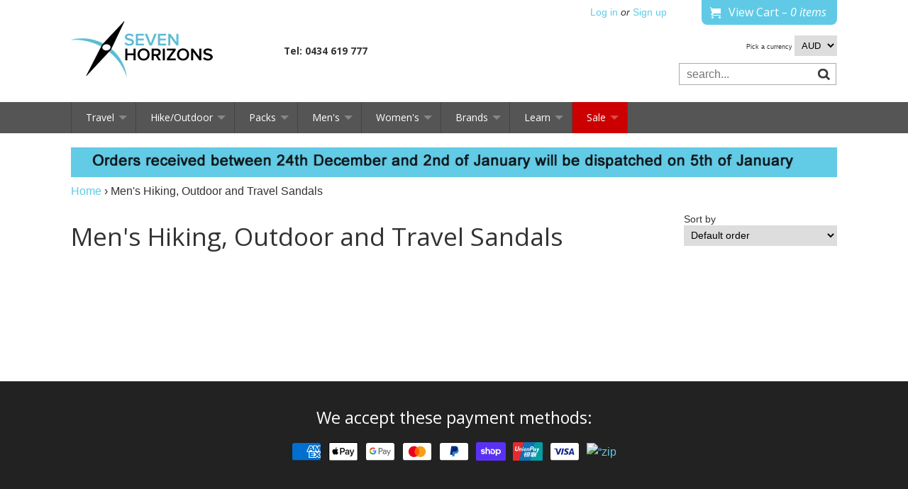

--- FILE ---
content_type: text/html; charset=utf-8
request_url: https://www.sevenhorizons.com.au/collections/mens-hiking-outdoor-and-travel-sandals
body_size: 36862
content:
<!DOCTYPE html>
<!--[if IE 8]> 				 <html class="no-js lt-ie9" lang="en" > <![endif]-->
<!--[if gt IE 8]><!--> <html class="no-js" lang="en" > <!--<![endif]-->

<head>
  <!-- Google tag (gtag.js) event -->
<script>
  gtag('event', 'conversion_event_purchase', {
    // <event_parameters>
  });
</script>

  <!-- Google tag (gtag.js) --> <script async src="https://www.googletagmanager.com/gtag/js?id=AW-983711908"></script> <script> window.dataLayer = window.dataLayer || []; function gtag(){dataLayer.push(arguments);} gtag('js', new Date()); gtag('config', 'AW-983711908'); </script> 
<!-- "snippets/SEOMetaManager.liquid" was not rendered, the associated app was uninstalled -->

<meta charset="utf-8" />
<meta name="viewport" content="width=device-width, initial-scale=1.0" />  
<meta name="format-detection" content="telephone=no" />
  



<link rel="canonical" href="https://www.sevenhorizons.com.au/collections/mens-hiking-outdoor-and-travel-sandals" />

    
  <meta property="og:title" content="Men&#39;s Hiking, Outdoor and Travel Sandals" />
  <meta property="og:type" content="website" />



<meta property="og:url" content="https://www.sevenhorizons.com.au/collections/mens-hiking-outdoor-and-travel-sandals" />
<meta property="og:site_name" content="Seven Horizons" />


    <link href="https://fonts.googleapis.com/css?family=Open+Sans:400,400italic,700,700italic" rel="stylesheet" type="text/css">

  
<link href="//www.sevenhorizons.com.au/cdn/shop/t/16/assets/stylesheet.css?v=153389356308898525441699956647" rel="stylesheet" type="text/css" media="all" />
  
<link rel="shortcut icon" href="//www.sevenhorizons.com.au/cdn/shop/t/16/assets/favicon.png?v=36999287469678418401554089816" />
<link rel="apple-touch-icon-precomposed" href="//www.sevenhorizons.com.au/cdn/shop/t/16/assets/favicon-152.png?v=51664699437813539131554089814" /> 
  
<script type="text/javascript" src="//ajax.googleapis.com/ajax/libs/jquery/1.11.1/jquery.min.js"></script>
<script src="//www.sevenhorizons.com.au/cdn/shop/t/16/assets/shop.js?v=20446038312968903391554089971" type="text/javascript"></script>
  


<script src="//www.sevenhorizons.com.au/cdn/shopifycloud/storefront/assets/themes_support/option_selection-b017cd28.js" type="text/javascript"></script>    
<script>
window.nfecShopVersion = '1540184489';window.nfecJsVersion = '427743';
</script><script>window.performance && window.performance.mark && window.performance.mark('shopify.content_for_header.start');</script><meta id="shopify-digital-wallet" name="shopify-digital-wallet" content="/3773965/digital_wallets/dialog">
<meta name="shopify-checkout-api-token" content="43588b7b8e4c75e8688461b405859724">
<meta id="in-context-paypal-metadata" data-shop-id="3773965" data-venmo-supported="false" data-environment="production" data-locale="en_US" data-paypal-v4="true" data-currency="AUD">
<link rel="alternate" type="application/atom+xml" title="Feed" href="/collections/mens-hiking-outdoor-and-travel-sandals.atom" />
<link rel="alternate" type="application/json+oembed" href="https://www.sevenhorizons.com.au/collections/mens-hiking-outdoor-and-travel-sandals.oembed">
<script async="async" src="/checkouts/internal/preloads.js?locale=en-AU"></script>
<link rel="preconnect" href="https://shop.app" crossorigin="anonymous">
<script async="async" src="https://shop.app/checkouts/internal/preloads.js?locale=en-AU&shop_id=3773965" crossorigin="anonymous"></script>
<script id="apple-pay-shop-capabilities" type="application/json">{"shopId":3773965,"countryCode":"AU","currencyCode":"AUD","merchantCapabilities":["supports3DS"],"merchantId":"gid:\/\/shopify\/Shop\/3773965","merchantName":"Seven Horizons","requiredBillingContactFields":["postalAddress","email","phone"],"requiredShippingContactFields":["postalAddress","email","phone"],"shippingType":"shipping","supportedNetworks":["visa","masterCard","amex","jcb"],"total":{"type":"pending","label":"Seven Horizons","amount":"1.00"},"shopifyPaymentsEnabled":true,"supportsSubscriptions":true}</script>
<script id="shopify-features" type="application/json">{"accessToken":"43588b7b8e4c75e8688461b405859724","betas":["rich-media-storefront-analytics"],"domain":"www.sevenhorizons.com.au","predictiveSearch":true,"shopId":3773965,"locale":"en"}</script>
<script>var Shopify = Shopify || {};
Shopify.shop = "pack-light.myshopify.com";
Shopify.locale = "en";
Shopify.currency = {"active":"AUD","rate":"1.0"};
Shopify.country = "AU";
Shopify.theme = {"name":"Fresh More Menus with Power Tools 18 Dec 2023","id":24664473644,"schema_name":null,"schema_version":null,"theme_store_id":null,"role":"main"};
Shopify.theme.handle = "null";
Shopify.theme.style = {"id":null,"handle":null};
Shopify.cdnHost = "www.sevenhorizons.com.au/cdn";
Shopify.routes = Shopify.routes || {};
Shopify.routes.root = "/";</script>
<script type="module">!function(o){(o.Shopify=o.Shopify||{}).modules=!0}(window);</script>
<script>!function(o){function n(){var o=[];function n(){o.push(Array.prototype.slice.apply(arguments))}return n.q=o,n}var t=o.Shopify=o.Shopify||{};t.loadFeatures=n(),t.autoloadFeatures=n()}(window);</script>
<script>
  window.ShopifyPay = window.ShopifyPay || {};
  window.ShopifyPay.apiHost = "shop.app\/pay";
  window.ShopifyPay.redirectState = null;
</script>
<script id="shop-js-analytics" type="application/json">{"pageType":"collection"}</script>
<script defer="defer" async type="module" src="//www.sevenhorizons.com.au/cdn/shopifycloud/shop-js/modules/v2/client.init-shop-cart-sync_BN7fPSNr.en.esm.js"></script>
<script defer="defer" async type="module" src="//www.sevenhorizons.com.au/cdn/shopifycloud/shop-js/modules/v2/chunk.common_Cbph3Kss.esm.js"></script>
<script defer="defer" async type="module" src="//www.sevenhorizons.com.au/cdn/shopifycloud/shop-js/modules/v2/chunk.modal_DKumMAJ1.esm.js"></script>
<script type="module">
  await import("//www.sevenhorizons.com.au/cdn/shopifycloud/shop-js/modules/v2/client.init-shop-cart-sync_BN7fPSNr.en.esm.js");
await import("//www.sevenhorizons.com.au/cdn/shopifycloud/shop-js/modules/v2/chunk.common_Cbph3Kss.esm.js");
await import("//www.sevenhorizons.com.au/cdn/shopifycloud/shop-js/modules/v2/chunk.modal_DKumMAJ1.esm.js");

  window.Shopify.SignInWithShop?.initShopCartSync?.({"fedCMEnabled":true,"windoidEnabled":true});

</script>
<script>
  window.Shopify = window.Shopify || {};
  if (!window.Shopify.featureAssets) window.Shopify.featureAssets = {};
  window.Shopify.featureAssets['shop-js'] = {"shop-cart-sync":["modules/v2/client.shop-cart-sync_CJVUk8Jm.en.esm.js","modules/v2/chunk.common_Cbph3Kss.esm.js","modules/v2/chunk.modal_DKumMAJ1.esm.js"],"init-fed-cm":["modules/v2/client.init-fed-cm_7Fvt41F4.en.esm.js","modules/v2/chunk.common_Cbph3Kss.esm.js","modules/v2/chunk.modal_DKumMAJ1.esm.js"],"init-shop-email-lookup-coordinator":["modules/v2/client.init-shop-email-lookup-coordinator_Cc088_bR.en.esm.js","modules/v2/chunk.common_Cbph3Kss.esm.js","modules/v2/chunk.modal_DKumMAJ1.esm.js"],"init-windoid":["modules/v2/client.init-windoid_hPopwJRj.en.esm.js","modules/v2/chunk.common_Cbph3Kss.esm.js","modules/v2/chunk.modal_DKumMAJ1.esm.js"],"shop-button":["modules/v2/client.shop-button_B0jaPSNF.en.esm.js","modules/v2/chunk.common_Cbph3Kss.esm.js","modules/v2/chunk.modal_DKumMAJ1.esm.js"],"shop-cash-offers":["modules/v2/client.shop-cash-offers_DPIskqss.en.esm.js","modules/v2/chunk.common_Cbph3Kss.esm.js","modules/v2/chunk.modal_DKumMAJ1.esm.js"],"shop-toast-manager":["modules/v2/client.shop-toast-manager_CK7RT69O.en.esm.js","modules/v2/chunk.common_Cbph3Kss.esm.js","modules/v2/chunk.modal_DKumMAJ1.esm.js"],"init-shop-cart-sync":["modules/v2/client.init-shop-cart-sync_BN7fPSNr.en.esm.js","modules/v2/chunk.common_Cbph3Kss.esm.js","modules/v2/chunk.modal_DKumMAJ1.esm.js"],"init-customer-accounts-sign-up":["modules/v2/client.init-customer-accounts-sign-up_CfPf4CXf.en.esm.js","modules/v2/client.shop-login-button_DeIztwXF.en.esm.js","modules/v2/chunk.common_Cbph3Kss.esm.js","modules/v2/chunk.modal_DKumMAJ1.esm.js"],"pay-button":["modules/v2/client.pay-button_CgIwFSYN.en.esm.js","modules/v2/chunk.common_Cbph3Kss.esm.js","modules/v2/chunk.modal_DKumMAJ1.esm.js"],"init-customer-accounts":["modules/v2/client.init-customer-accounts_DQ3x16JI.en.esm.js","modules/v2/client.shop-login-button_DeIztwXF.en.esm.js","modules/v2/chunk.common_Cbph3Kss.esm.js","modules/v2/chunk.modal_DKumMAJ1.esm.js"],"avatar":["modules/v2/client.avatar_BTnouDA3.en.esm.js"],"init-shop-for-new-customer-accounts":["modules/v2/client.init-shop-for-new-customer-accounts_CsZy_esa.en.esm.js","modules/v2/client.shop-login-button_DeIztwXF.en.esm.js","modules/v2/chunk.common_Cbph3Kss.esm.js","modules/v2/chunk.modal_DKumMAJ1.esm.js"],"shop-follow-button":["modules/v2/client.shop-follow-button_BRMJjgGd.en.esm.js","modules/v2/chunk.common_Cbph3Kss.esm.js","modules/v2/chunk.modal_DKumMAJ1.esm.js"],"checkout-modal":["modules/v2/client.checkout-modal_B9Drz_yf.en.esm.js","modules/v2/chunk.common_Cbph3Kss.esm.js","modules/v2/chunk.modal_DKumMAJ1.esm.js"],"shop-login-button":["modules/v2/client.shop-login-button_DeIztwXF.en.esm.js","modules/v2/chunk.common_Cbph3Kss.esm.js","modules/v2/chunk.modal_DKumMAJ1.esm.js"],"lead-capture":["modules/v2/client.lead-capture_DXYzFM3R.en.esm.js","modules/v2/chunk.common_Cbph3Kss.esm.js","modules/v2/chunk.modal_DKumMAJ1.esm.js"],"shop-login":["modules/v2/client.shop-login_CA5pJqmO.en.esm.js","modules/v2/chunk.common_Cbph3Kss.esm.js","modules/v2/chunk.modal_DKumMAJ1.esm.js"],"payment-terms":["modules/v2/client.payment-terms_BxzfvcZJ.en.esm.js","modules/v2/chunk.common_Cbph3Kss.esm.js","modules/v2/chunk.modal_DKumMAJ1.esm.js"]};
</script>
<script>(function() {
  var isLoaded = false;
  function asyncLoad() {
    if (isLoaded) return;
    isLoaded = true;
    var urls = ["https:\/\/cdn.recovermycart.com\/scripts\/keepcart\/CartJS.min.js?shop=pack-light.myshopify.com\u0026shop=pack-light.myshopify.com","https:\/\/api.fastbundle.co\/scripts\/src.js?shop=pack-light.myshopify.com"];
    for (var i = 0; i < urls.length; i++) {
      var s = document.createElement('script');
      s.type = 'text/javascript';
      s.async = true;
      s.src = urls[i];
      var x = document.getElementsByTagName('script')[0];
      x.parentNode.insertBefore(s, x);
    }
  };
  if(window.attachEvent) {
    window.attachEvent('onload', asyncLoad);
  } else {
    window.addEventListener('load', asyncLoad, false);
  }
})();</script>
<script id="__st">var __st={"a":3773965,"offset":36000,"reqid":"008ccc87-c327-4a79-a9bb-b2cc761b18ad-1769904712","pageurl":"www.sevenhorizons.com.au\/collections\/mens-hiking-outdoor-and-travel-sandals","u":"e41397875b68","p":"collection","rtyp":"collection","rid":48728670252};</script>
<script>window.ShopifyPaypalV4VisibilityTracking = true;</script>
<script id="captcha-bootstrap">!function(){'use strict';const t='contact',e='account',n='new_comment',o=[[t,t],['blogs',n],['comments',n],[t,'customer']],c=[[e,'customer_login'],[e,'guest_login'],[e,'recover_customer_password'],[e,'create_customer']],r=t=>t.map((([t,e])=>`form[action*='/${t}']:not([data-nocaptcha='true']) input[name='form_type'][value='${e}']`)).join(','),a=t=>()=>t?[...document.querySelectorAll(t)].map((t=>t.form)):[];function s(){const t=[...o],e=r(t);return a(e)}const i='password',u='form_key',d=['recaptcha-v3-token','g-recaptcha-response','h-captcha-response',i],f=()=>{try{return window.sessionStorage}catch{return}},m='__shopify_v',_=t=>t.elements[u];function p(t,e,n=!1){try{const o=window.sessionStorage,c=JSON.parse(o.getItem(e)),{data:r}=function(t){const{data:e,action:n}=t;return t[m]||n?{data:e,action:n}:{data:t,action:n}}(c);for(const[e,n]of Object.entries(r))t.elements[e]&&(t.elements[e].value=n);n&&o.removeItem(e)}catch(o){console.error('form repopulation failed',{error:o})}}const l='form_type',E='cptcha';function T(t){t.dataset[E]=!0}const w=window,h=w.document,L='Shopify',v='ce_forms',y='captcha';let A=!1;((t,e)=>{const n=(g='f06e6c50-85a8-45c8-87d0-21a2b65856fe',I='https://cdn.shopify.com/shopifycloud/storefront-forms-hcaptcha/ce_storefront_forms_captcha_hcaptcha.v1.5.2.iife.js',D={infoText:'Protected by hCaptcha',privacyText:'Privacy',termsText:'Terms'},(t,e,n)=>{const o=w[L][v],c=o.bindForm;if(c)return c(t,g,e,D).then(n);var r;o.q.push([[t,g,e,D],n]),r=I,A||(h.body.append(Object.assign(h.createElement('script'),{id:'captcha-provider',async:!0,src:r})),A=!0)});var g,I,D;w[L]=w[L]||{},w[L][v]=w[L][v]||{},w[L][v].q=[],w[L][y]=w[L][y]||{},w[L][y].protect=function(t,e){n(t,void 0,e),T(t)},Object.freeze(w[L][y]),function(t,e,n,w,h,L){const[v,y,A,g]=function(t,e,n){const i=e?o:[],u=t?c:[],d=[...i,...u],f=r(d),m=r(i),_=r(d.filter((([t,e])=>n.includes(e))));return[a(f),a(m),a(_),s()]}(w,h,L),I=t=>{const e=t.target;return e instanceof HTMLFormElement?e:e&&e.form},D=t=>v().includes(t);t.addEventListener('submit',(t=>{const e=I(t);if(!e)return;const n=D(e)&&!e.dataset.hcaptchaBound&&!e.dataset.recaptchaBound,o=_(e),c=g().includes(e)&&(!o||!o.value);(n||c)&&t.preventDefault(),c&&!n&&(function(t){try{if(!f())return;!function(t){const e=f();if(!e)return;const n=_(t);if(!n)return;const o=n.value;o&&e.removeItem(o)}(t);const e=Array.from(Array(32),(()=>Math.random().toString(36)[2])).join('');!function(t,e){_(t)||t.append(Object.assign(document.createElement('input'),{type:'hidden',name:u})),t.elements[u].value=e}(t,e),function(t,e){const n=f();if(!n)return;const o=[...t.querySelectorAll(`input[type='${i}']`)].map((({name:t})=>t)),c=[...d,...o],r={};for(const[a,s]of new FormData(t).entries())c.includes(a)||(r[a]=s);n.setItem(e,JSON.stringify({[m]:1,action:t.action,data:r}))}(t,e)}catch(e){console.error('failed to persist form',e)}}(e),e.submit())}));const S=(t,e)=>{t&&!t.dataset[E]&&(n(t,e.some((e=>e===t))),T(t))};for(const o of['focusin','change'])t.addEventListener(o,(t=>{const e=I(t);D(e)&&S(e,y())}));const B=e.get('form_key'),M=e.get(l),P=B&&M;t.addEventListener('DOMContentLoaded',(()=>{const t=y();if(P)for(const e of t)e.elements[l].value===M&&p(e,B);[...new Set([...A(),...v().filter((t=>'true'===t.dataset.shopifyCaptcha))])].forEach((e=>S(e,t)))}))}(h,new URLSearchParams(w.location.search),n,t,e,['guest_login'])})(!0,!0)}();</script>
<script integrity="sha256-4kQ18oKyAcykRKYeNunJcIwy7WH5gtpwJnB7kiuLZ1E=" data-source-attribution="shopify.loadfeatures" defer="defer" src="//www.sevenhorizons.com.au/cdn/shopifycloud/storefront/assets/storefront/load_feature-a0a9edcb.js" crossorigin="anonymous"></script>
<script crossorigin="anonymous" defer="defer" src="//www.sevenhorizons.com.au/cdn/shopifycloud/storefront/assets/shopify_pay/storefront-65b4c6d7.js?v=20250812"></script>
<script data-source-attribution="shopify.dynamic_checkout.dynamic.init">var Shopify=Shopify||{};Shopify.PaymentButton=Shopify.PaymentButton||{isStorefrontPortableWallets:!0,init:function(){window.Shopify.PaymentButton.init=function(){};var t=document.createElement("script");t.src="https://www.sevenhorizons.com.au/cdn/shopifycloud/portable-wallets/latest/portable-wallets.en.js",t.type="module",document.head.appendChild(t)}};
</script>
<script data-source-attribution="shopify.dynamic_checkout.buyer_consent">
  function portableWalletsHideBuyerConsent(e){var t=document.getElementById("shopify-buyer-consent"),n=document.getElementById("shopify-subscription-policy-button");t&&n&&(t.classList.add("hidden"),t.setAttribute("aria-hidden","true"),n.removeEventListener("click",e))}function portableWalletsShowBuyerConsent(e){var t=document.getElementById("shopify-buyer-consent"),n=document.getElementById("shopify-subscription-policy-button");t&&n&&(t.classList.remove("hidden"),t.removeAttribute("aria-hidden"),n.addEventListener("click",e))}window.Shopify?.PaymentButton&&(window.Shopify.PaymentButton.hideBuyerConsent=portableWalletsHideBuyerConsent,window.Shopify.PaymentButton.showBuyerConsent=portableWalletsShowBuyerConsent);
</script>
<script data-source-attribution="shopify.dynamic_checkout.cart.bootstrap">document.addEventListener("DOMContentLoaded",(function(){function t(){return document.querySelector("shopify-accelerated-checkout-cart, shopify-accelerated-checkout")}if(t())Shopify.PaymentButton.init();else{new MutationObserver((function(e,n){t()&&(Shopify.PaymentButton.init(),n.disconnect())})).observe(document.body,{childList:!0,subtree:!0})}}));
</script>
<link id="shopify-accelerated-checkout-styles" rel="stylesheet" media="screen" href="https://www.sevenhorizons.com.au/cdn/shopifycloud/portable-wallets/latest/accelerated-checkout-backwards-compat.css" crossorigin="anonymous">
<style id="shopify-accelerated-checkout-cart">
        #shopify-buyer-consent {
  margin-top: 1em;
  display: inline-block;
  width: 100%;
}

#shopify-buyer-consent.hidden {
  display: none;
}

#shopify-subscription-policy-button {
  background: none;
  border: none;
  padding: 0;
  text-decoration: underline;
  font-size: inherit;
  cursor: pointer;
}

#shopify-subscription-policy-button::before {
  box-shadow: none;
}

      </style>

<script>window.performance && window.performance.mark && window.performance.mark('shopify.content_for_header.end');</script>

	
    

  <!-- Google Tag Manager -->
<noscript><iframe src="//www.googletagmanager.com/ns.html?id=GTM-W6HHPQS"
height="0" width="0" style="display:none;visibility:hidden"></iframe></noscript>
<script>(function(w,d,s,l,i){w[l]=w[l]||[];w[l].push({'gtm.start':
new Date().getTime(),event:'gtm.js'});var f=d.getElementsByTagName(s)[0],
j=d.createElement(s),dl=l!='dataLayer'?'&l='+l:'';j.async=true;j.src=
'//www.googletagmanager.com/gtm.js?id='+i+dl;f.parentNode.insertBefore(j,f);
})(window,document,'script','dataLayer','GTM-W6HHPQS');</script>
<!-- End Google Tag Manager -->

  <script>
    
    var gsf_conversion_data = {page_type : ''};
    
</script> 
  
<!-- Start of Judge.me Core -->
<link rel="dns-prefetch" href="https://cdn.judge.me/">
<script data-cfasync='false' class='jdgm-settings-script'>window.jdgmSettings={"pagination":5,"disable_web_reviews":true,"badge_no_review_text":"No reviews","badge_n_reviews_text":"{{ n }} review/reviews","hide_badge_preview_if_no_reviews":true,"badge_hide_text":false,"enforce_center_preview_badge":false,"widget_title":"Customer Reviews","widget_open_form_text":"Write a review","widget_close_form_text":"Cancel review","widget_refresh_page_text":"Refresh page","widget_summary_text":"Based on {{ number_of_reviews }} review/reviews","widget_no_review_text":"Be the first to write a review","widget_name_field_text":"Display name","widget_verified_name_field_text":"Verified Name (public)","widget_name_placeholder_text":"Display name","widget_required_field_error_text":"This field is required.","widget_email_field_text":"Email address","widget_verified_email_field_text":"Verified Email (private, can not be edited)","widget_email_placeholder_text":"Your email address","widget_email_field_error_text":"Please enter a valid email address.","widget_rating_field_text":"Rating","widget_review_title_field_text":"Review Title","widget_review_title_placeholder_text":"Give your review a title","widget_review_body_field_text":"Review content","widget_review_body_placeholder_text":"Start writing here...","widget_pictures_field_text":"Picture/Video (optional)","widget_submit_review_text":"Submit Review","widget_submit_verified_review_text":"Submit Verified Review","widget_submit_success_msg_with_auto_publish":"Thank you! Please refresh the page in a few moments to see your review. You can remove or edit your review by logging into \u003ca href='https://judge.me/login' target='_blank' rel='nofollow noopener'\u003eJudge.me\u003c/a\u003e","widget_submit_success_msg_no_auto_publish":"Thank you! Your review will be published as soon as it is approved by the shop admin. You can remove or edit your review by logging into \u003ca href='https://judge.me/login' target='_blank' rel='nofollow noopener'\u003eJudge.me\u003c/a\u003e","widget_show_default_reviews_out_of_total_text":"Showing {{ n_reviews_shown }} out of {{ n_reviews }} reviews.","widget_show_all_link_text":"Show all","widget_show_less_link_text":"Show less","widget_author_said_text":"{{ reviewer_name }} said:","widget_days_text":"{{ n }} days ago","widget_weeks_text":"{{ n }} week/weeks ago","widget_months_text":"{{ n }} month/months ago","widget_years_text":"{{ n }} year/years ago","widget_yesterday_text":"Yesterday","widget_today_text":"Today","widget_replied_text":"\u003e\u003e {{ shop_name }} replied:","widget_read_more_text":"Read more","widget_reviewer_name_as_initial":"last_initial","widget_rating_filter_color":"","widget_rating_filter_see_all_text":"See all reviews","widget_sorting_most_recent_text":"Most Recent","widget_sorting_highest_rating_text":"Highest Rating","widget_sorting_lowest_rating_text":"Lowest Rating","widget_sorting_with_pictures_text":"Only Pictures","widget_sorting_most_helpful_text":"Most Helpful","widget_open_question_form_text":"Ask a question","widget_reviews_subtab_text":"Reviews","widget_questions_subtab_text":"Questions","widget_question_label_text":"Question","widget_answer_label_text":"Answer","widget_question_placeholder_text":"Write your question here","widget_submit_question_text":"Submit Question","widget_question_submit_success_text":"Thank you for your question! We will notify you once it gets answered.","verified_badge_text":"Verified","verified_badge_bg_color":"","verified_badge_text_color":"","verified_badge_placement":"left-of-reviewer-name","widget_review_max_height":"","widget_hide_border":false,"widget_social_share":true,"widget_thumb":false,"widget_review_location_show":true,"widget_location_format":"country_iso_code","all_reviews_include_out_of_store_products":true,"all_reviews_out_of_store_text":"(out of store)","all_reviews_pagination":100,"all_reviews_product_name_prefix_text":"about","enable_review_pictures":true,"enable_question_anwser":true,"widget_theme":"","review_date_format":"dd/mm/yyyy","default_sort_method":"most-recent","widget_product_reviews_subtab_text":"Product Reviews","widget_shop_reviews_subtab_text":"Shop Reviews","widget_other_products_reviews_text":"Reviews for other products","widget_store_reviews_subtab_text":"Store reviews","widget_no_store_reviews_text":"This store hasn't received any reviews yet","widget_web_restriction_product_reviews_text":"This product hasn't received any reviews yet","widget_no_items_text":"No items found","widget_show_more_text":"Show more","widget_write_a_store_review_text":"Write a Store Review","widget_other_languages_heading":"Reviews in Other Languages","widget_translate_review_text":"Translate review to {{ language }}","widget_translating_review_text":"Translating...","widget_show_original_translation_text":"Show original ({{ language }})","widget_translate_review_failed_text":"Review couldn't be translated.","widget_translate_review_retry_text":"Retry","widget_translate_review_try_again_later_text":"Try again later","show_product_url_for_grouped_product":false,"widget_sorting_pictures_first_text":"Pictures First","show_pictures_on_all_rev_page_mobile":true,"show_pictures_on_all_rev_page_desktop":true,"floating_tab_hide_mobile_install_preference":true,"floating_tab_button_name":"★ Reviews","floating_tab_title":"What our customers say","floating_tab_button_color":"","floating_tab_button_background_color":"","floating_tab_url":"","floating_tab_url_enabled":true,"floating_tab_tab_style":"text","all_reviews_text_badge_text":"Customers rate us and our gear {{ shop.metafields.judgeme.all_reviews_rating|round:1 }}/5 based on {{ shop.metafields.judgeme.all_reviews_count }} reviews.","all_reviews_text_badge_text_branded_style":"{{ shop.metafields.judgeme.all_reviews_rating | round: 1 }} out of 5 stars based on {{ shop.metafields.judgeme.all_reviews_count }} reviews","is_all_reviews_text_badge_a_link":true,"show_stars_for_all_reviews_text_badge":true,"all_reviews_text_badge_url":"","all_reviews_text_style":"text","all_reviews_text_color_style":"judgeme_brand_color","all_reviews_text_color":"#108474","all_reviews_text_show_jm_brand":true,"featured_carousel_show_header":true,"featured_carousel_title":"What our customers say","testimonials_carousel_title":"Customers are saying","videos_carousel_title":"Real customer stories","cards_carousel_title":"Customers are saying","featured_carousel_count_text":"from {{ n }} reviews","featured_carousel_add_link_to_all_reviews_page":true,"featured_carousel_url":"","featured_carousel_show_images":true,"featured_carousel_autoslide_interval":5,"featured_carousel_arrows_on_the_sides":true,"featured_carousel_height":250,"featured_carousel_width":100,"featured_carousel_image_size":0,"featured_carousel_image_height":250,"featured_carousel_arrow_color":"#eeeeee","verified_count_badge_style":"vintage","verified_count_badge_orientation":"horizontal","verified_count_badge_color_style":"judgeme_brand_color","verified_count_badge_color":"#108474","is_verified_count_badge_a_link":true,"verified_count_badge_url":"","verified_count_badge_show_jm_brand":true,"widget_rating_preset_default":5,"widget_first_sub_tab":"product-reviews","widget_show_histogram":true,"widget_histogram_use_custom_color":false,"widget_pagination_use_custom_color":false,"widget_star_use_custom_color":false,"widget_verified_badge_use_custom_color":false,"widget_write_review_use_custom_color":false,"picture_reminder_submit_button":"Upload Pictures","enable_review_videos":true,"mute_video_by_default":false,"widget_sorting_videos_first_text":"Videos First","widget_review_pending_text":"Pending","featured_carousel_items_for_large_screen":5,"social_share_options_order":"Facebook,Twitter","remove_microdata_snippet":false,"disable_json_ld":false,"enable_json_ld_products":false,"preview_badge_show_question_text":false,"preview_badge_no_question_text":"No questions","preview_badge_n_question_text":"{{ number_of_questions }} question/questions","qa_badge_show_icon":false,"qa_badge_position":"same-row","remove_judgeme_branding":false,"widget_add_search_bar":false,"widget_search_bar_placeholder":"Search","widget_sorting_verified_only_text":"Verified only","featured_carousel_theme":"default","featured_carousel_show_rating":true,"featured_carousel_show_title":true,"featured_carousel_show_body":true,"featured_carousel_show_date":false,"featured_carousel_show_reviewer":true,"featured_carousel_show_product":false,"featured_carousel_header_background_color":"#108474","featured_carousel_header_text_color":"#ffffff","featured_carousel_name_product_separator":"reviewed","featured_carousel_full_star_background":"#108474","featured_carousel_empty_star_background":"#dadada","featured_carousel_vertical_theme_background":"#f9fafb","featured_carousel_verified_badge_enable":false,"featured_carousel_verified_badge_color":"#108474","featured_carousel_border_style":"round","featured_carousel_review_line_length_limit":3,"featured_carousel_more_reviews_button_text":"Read more reviews","featured_carousel_view_product_button_text":"View product","all_reviews_page_load_reviews_on":"scroll","all_reviews_page_load_more_text":"Load More Reviews","disable_fb_tab_reviews":false,"enable_ajax_cdn_cache":false,"widget_public_name_text":"displayed publicly like","default_reviewer_name":"John Smith","default_reviewer_name_has_non_latin":true,"widget_reviewer_anonymous":"Anonymous","medals_widget_title":"Judge.me Review Medals","medals_widget_background_color":"#f9fafb","medals_widget_position":"footer_all_pages","medals_widget_border_color":"#f9fafb","medals_widget_verified_text_position":"left","medals_widget_use_monochromatic_version":false,"medals_widget_elements_color":"#108474","show_reviewer_avatar":true,"widget_invalid_yt_video_url_error_text":"Not a YouTube video URL","widget_max_length_field_error_text":"Please enter no more than {0} characters.","widget_show_country_flag":false,"widget_show_collected_via_shop_app":true,"widget_verified_by_shop_badge_style":"light","widget_verified_by_shop_text":"Verified by Shop","widget_show_photo_gallery":false,"widget_load_with_code_splitting":true,"widget_ugc_install_preference":false,"widget_ugc_title":"Made by us, Shared by you","widget_ugc_subtitle":"Tag us to see your picture featured in our page","widget_ugc_arrows_color":"#ffffff","widget_ugc_primary_button_text":"Buy Now","widget_ugc_primary_button_background_color":"#108474","widget_ugc_primary_button_text_color":"#ffffff","widget_ugc_primary_button_border_width":"0","widget_ugc_primary_button_border_style":"none","widget_ugc_primary_button_border_color":"#108474","widget_ugc_primary_button_border_radius":"25","widget_ugc_secondary_button_text":"Load More","widget_ugc_secondary_button_background_color":"#ffffff","widget_ugc_secondary_button_text_color":"#108474","widget_ugc_secondary_button_border_width":"2","widget_ugc_secondary_button_border_style":"solid","widget_ugc_secondary_button_border_color":"#108474","widget_ugc_secondary_button_border_radius":"25","widget_ugc_reviews_button_text":"View Reviews","widget_ugc_reviews_button_background_color":"#ffffff","widget_ugc_reviews_button_text_color":"#108474","widget_ugc_reviews_button_border_width":"2","widget_ugc_reviews_button_border_style":"solid","widget_ugc_reviews_button_border_color":"#108474","widget_ugc_reviews_button_border_radius":"25","widget_ugc_reviews_button_link_to":"judgeme-reviews-page","widget_ugc_show_post_date":true,"widget_ugc_max_width":"800","widget_rating_metafield_value_type":true,"widget_primary_color":"#108474","widget_enable_secondary_color":false,"widget_secondary_color":"#edf5f5","widget_summary_average_rating_text":"{{ average_rating }} out of 5","widget_media_grid_title":"Customer photos \u0026 videos","widget_media_grid_see_more_text":"See more","widget_round_style":false,"widget_show_product_medals":true,"widget_verified_by_judgeme_text":"Verified by Judge.me","widget_show_store_medals":true,"widget_verified_by_judgeme_text_in_store_medals":"Verified by Judge.me","widget_media_field_exceed_quantity_message":"Sorry, we can only accept {{ max_media }} for one review.","widget_media_field_exceed_limit_message":"{{ file_name }} is too large, please select a {{ media_type }} less than {{ size_limit }}MB.","widget_review_submitted_text":"Review Submitted!","widget_question_submitted_text":"Question Submitted!","widget_close_form_text_question":"Cancel","widget_write_your_answer_here_text":"Write your answer here","widget_enabled_branded_link":true,"widget_show_collected_by_judgeme":true,"widget_reviewer_name_color":"","widget_write_review_text_color":"","widget_write_review_bg_color":"","widget_collected_by_judgeme_text":"collected by Judge.me","widget_pagination_type":"standard","widget_load_more_text":"Load More","widget_load_more_color":"#108474","widget_full_review_text":"Full Review","widget_read_more_reviews_text":"Read More Reviews","widget_read_questions_text":"Read Questions","widget_questions_and_answers_text":"Questions \u0026 Answers","widget_verified_by_text":"Verified by","widget_verified_text":"Verified","widget_number_of_reviews_text":"{{ number_of_reviews }} reviews","widget_back_button_text":"Back","widget_next_button_text":"Next","widget_custom_forms_filter_button":"Filters","custom_forms_style":"vertical","widget_show_review_information":false,"how_reviews_are_collected":"How reviews are collected?","widget_show_review_keywords":false,"widget_gdpr_statement":"How we use your data: We'll only contact you about the review you left, and only if necessary. By submitting your review, you agree to Judge.me's \u003ca href='https://judge.me/terms' target='_blank' rel='nofollow noopener'\u003eterms\u003c/a\u003e, \u003ca href='https://judge.me/privacy' target='_blank' rel='nofollow noopener'\u003eprivacy\u003c/a\u003e and \u003ca href='https://judge.me/content-policy' target='_blank' rel='nofollow noopener'\u003econtent\u003c/a\u003e policies.","widget_multilingual_sorting_enabled":true,"widget_translate_review_content_enabled":true,"widget_translate_review_content_method":"manual","popup_widget_review_selection":"automatically_with_pictures","popup_widget_round_border_style":true,"popup_widget_show_title":true,"popup_widget_show_body":true,"popup_widget_show_reviewer":false,"popup_widget_show_product":true,"popup_widget_show_pictures":true,"popup_widget_use_review_picture":true,"popup_widget_show_on_home_page":true,"popup_widget_show_on_product_page":true,"popup_widget_show_on_collection_page":true,"popup_widget_show_on_cart_page":true,"popup_widget_position":"bottom_left","popup_widget_first_review_delay":5,"popup_widget_duration":5,"popup_widget_interval":5,"popup_widget_review_count":5,"popup_widget_hide_on_mobile":true,"review_snippet_widget_round_border_style":true,"review_snippet_widget_card_color":"#FFFFFF","review_snippet_widget_slider_arrows_background_color":"#FFFFFF","review_snippet_widget_slider_arrows_color":"#000000","review_snippet_widget_star_color":"#108474","show_product_variant":false,"all_reviews_product_variant_label_text":"Variant: ","widget_show_verified_branding":false,"widget_ai_summary_title":"Customers say","widget_ai_summary_disclaimer":"AI-powered review summary based on recent customer reviews","widget_show_ai_summary":false,"widget_show_ai_summary_bg":false,"widget_show_review_title_input":true,"redirect_reviewers_invited_via_email":"review_widget","request_store_review_after_product_review":false,"request_review_other_products_in_order":false,"review_form_color_scheme":"default","review_form_corner_style":"square","review_form_star_color":{},"review_form_text_color":"#333333","review_form_background_color":"#ffffff","review_form_field_background_color":"#fafafa","review_form_button_color":{},"review_form_button_text_color":"#ffffff","review_form_modal_overlay_color":"#000000","review_content_screen_title_text":"How would you rate this product?","review_content_introduction_text":"We would love it if you would share a bit about your experience.","store_review_form_title_text":"How would you rate this store?","store_review_form_introduction_text":"We would love it if you would share a bit about your experience.","show_review_guidance_text":true,"one_star_review_guidance_text":"Poor","five_star_review_guidance_text":"Great","customer_information_screen_title_text":"About you","customer_information_introduction_text":"Please tell us more about you.","custom_questions_screen_title_text":"Your experience in more detail","custom_questions_introduction_text":"Here are a few questions to help us understand more about your experience.","review_submitted_screen_title_text":"Thanks for your review!","review_submitted_screen_thank_you_text":"We are processing it and it will appear on the store soon.","review_submitted_screen_email_verification_text":"Please confirm your email by clicking the link we just sent you. This helps us keep reviews authentic.","review_submitted_request_store_review_text":"Would you like to share your experience of shopping with us?","review_submitted_review_other_products_text":"Would you like to review these products?","store_review_screen_title_text":"Would you like to share your experience of shopping with us?","store_review_introduction_text":"We value your feedback and use it to improve. Please share any thoughts or suggestions you have.","reviewer_media_screen_title_picture_text":"Share a picture","reviewer_media_introduction_picture_text":"Upload a photo to support your review.","reviewer_media_screen_title_video_text":"Share a video","reviewer_media_introduction_video_text":"Upload a video to support your review.","reviewer_media_screen_title_picture_or_video_text":"Share a picture or video","reviewer_media_introduction_picture_or_video_text":"Upload a photo or video to support your review.","reviewer_media_youtube_url_text":"Paste your Youtube URL here","advanced_settings_next_step_button_text":"Next","advanced_settings_close_review_button_text":"Close","modal_write_review_flow":false,"write_review_flow_required_text":"Required","write_review_flow_privacy_message_text":"We respect your privacy.","write_review_flow_anonymous_text":"Post review as anonymous","write_review_flow_visibility_text":"This won't be visible to other customers.","write_review_flow_multiple_selection_help_text":"Select as many as you like","write_review_flow_single_selection_help_text":"Select one option","write_review_flow_required_field_error_text":"This field is required","write_review_flow_invalid_email_error_text":"Please enter a valid email address","write_review_flow_max_length_error_text":"Max. {{ max_length }} characters.","write_review_flow_media_upload_text":"\u003cb\u003eClick to upload\u003c/b\u003e or drag and drop","write_review_flow_gdpr_statement":"We'll only contact you about your review if necessary. By submitting your review, you agree to our \u003ca href='https://judge.me/terms' target='_blank' rel='nofollow noopener'\u003eterms and conditions\u003c/a\u003e and \u003ca href='https://judge.me/privacy' target='_blank' rel='nofollow noopener'\u003eprivacy policy\u003c/a\u003e.","rating_only_reviews_enabled":false,"show_negative_reviews_help_screen":false,"new_review_flow_help_screen_rating_threshold":3,"negative_review_resolution_screen_title_text":"Tell us more","negative_review_resolution_text":"Your experience matters to us. If there were issues with your purchase, we're here to help. Feel free to reach out to us, we'd love the opportunity to make things right.","negative_review_resolution_button_text":"Contact us","negative_review_resolution_proceed_with_review_text":"Leave a review","negative_review_resolution_subject":"Issue with purchase from {{ shop_name }}.{{ order_name }}","preview_badge_collection_page_install_status":false,"widget_review_custom_css":"","preview_badge_custom_css":"","preview_badge_stars_count":"5-stars","featured_carousel_custom_css":"","floating_tab_custom_css":"","all_reviews_widget_custom_css":"","medals_widget_custom_css":"","verified_badge_custom_css":"","all_reviews_text_custom_css":"","transparency_badges_collected_via_store_invite":false,"transparency_badges_from_another_provider":false,"transparency_badges_collected_from_store_visitor":false,"transparency_badges_collected_by_verified_review_provider":false,"transparency_badges_earned_reward":false,"transparency_badges_collected_via_store_invite_text":"Review collected via store invitation","transparency_badges_from_another_provider_text":"Review collected from another provider","transparency_badges_collected_from_store_visitor_text":"Review collected from a store visitor","transparency_badges_written_in_google_text":"Review written in Google","transparency_badges_written_in_etsy_text":"Review written in Etsy","transparency_badges_written_in_shop_app_text":"Review written in Shop App","transparency_badges_earned_reward_text":"Review earned a reward for future purchase","product_review_widget_per_page":10,"widget_store_review_label_text":"Review about the store","checkout_comment_extension_title_on_product_page":"Customer Comments","checkout_comment_extension_num_latest_comment_show":5,"checkout_comment_extension_format":"name_and_timestamp","checkout_comment_customer_name":"last_initial","checkout_comment_comment_notification":true,"preview_badge_collection_page_install_preference":true,"preview_badge_home_page_install_preference":true,"preview_badge_product_page_install_preference":true,"review_widget_install_preference":"","review_carousel_install_preference":true,"floating_reviews_tab_install_preference":"none","verified_reviews_count_badge_install_preference":true,"all_reviews_text_install_preference":true,"review_widget_best_location":true,"judgeme_medals_install_preference":false,"review_widget_revamp_enabled":false,"review_widget_qna_enabled":false,"review_widget_header_theme":"minimal","review_widget_widget_title_enabled":true,"review_widget_header_text_size":"medium","review_widget_header_text_weight":"regular","review_widget_average_rating_style":"compact","review_widget_bar_chart_enabled":true,"review_widget_bar_chart_type":"numbers","review_widget_bar_chart_style":"standard","review_widget_expanded_media_gallery_enabled":false,"review_widget_reviews_section_theme":"standard","review_widget_image_style":"thumbnails","review_widget_review_image_ratio":"square","review_widget_stars_size":"medium","review_widget_verified_badge":"standard_text","review_widget_review_title_text_size":"medium","review_widget_review_text_size":"medium","review_widget_review_text_length":"medium","review_widget_number_of_columns_desktop":3,"review_widget_carousel_transition_speed":5,"review_widget_custom_questions_answers_display":"always","review_widget_button_text_color":"#FFFFFF","review_widget_text_color":"#000000","review_widget_lighter_text_color":"#7B7B7B","review_widget_corner_styling":"soft","review_widget_review_word_singular":"review","review_widget_review_word_plural":"reviews","review_widget_voting_label":"Helpful?","review_widget_shop_reply_label":"Reply from {{ shop_name }}:","review_widget_filters_title":"Filters","qna_widget_question_word_singular":"Question","qna_widget_question_word_plural":"Questions","qna_widget_answer_reply_label":"Answer from {{ answerer_name }}:","qna_content_screen_title_text":"Ask a question about this product","qna_widget_question_required_field_error_text":"Please enter your question.","qna_widget_flow_gdpr_statement":"We'll only contact you about your question if necessary. By submitting your question, you agree to our \u003ca href='https://judge.me/terms' target='_blank' rel='nofollow noopener'\u003eterms and conditions\u003c/a\u003e and \u003ca href='https://judge.me/privacy' target='_blank' rel='nofollow noopener'\u003eprivacy policy\u003c/a\u003e.","qna_widget_question_submitted_text":"Thanks for your question!","qna_widget_close_form_text_question":"Close","qna_widget_question_submit_success_text":"We’ll notify you by email when your question is answered.","all_reviews_widget_v2025_enabled":false,"all_reviews_widget_v2025_header_theme":"default","all_reviews_widget_v2025_widget_title_enabled":true,"all_reviews_widget_v2025_header_text_size":"medium","all_reviews_widget_v2025_header_text_weight":"regular","all_reviews_widget_v2025_average_rating_style":"compact","all_reviews_widget_v2025_bar_chart_enabled":true,"all_reviews_widget_v2025_bar_chart_type":"numbers","all_reviews_widget_v2025_bar_chart_style":"standard","all_reviews_widget_v2025_expanded_media_gallery_enabled":false,"all_reviews_widget_v2025_show_store_medals":true,"all_reviews_widget_v2025_show_photo_gallery":true,"all_reviews_widget_v2025_show_review_keywords":false,"all_reviews_widget_v2025_show_ai_summary":false,"all_reviews_widget_v2025_show_ai_summary_bg":false,"all_reviews_widget_v2025_add_search_bar":false,"all_reviews_widget_v2025_default_sort_method":"most-recent","all_reviews_widget_v2025_reviews_per_page":10,"all_reviews_widget_v2025_reviews_section_theme":"default","all_reviews_widget_v2025_image_style":"thumbnails","all_reviews_widget_v2025_review_image_ratio":"square","all_reviews_widget_v2025_stars_size":"medium","all_reviews_widget_v2025_verified_badge":"bold_badge","all_reviews_widget_v2025_review_title_text_size":"medium","all_reviews_widget_v2025_review_text_size":"medium","all_reviews_widget_v2025_review_text_length":"medium","all_reviews_widget_v2025_number_of_columns_desktop":3,"all_reviews_widget_v2025_carousel_transition_speed":5,"all_reviews_widget_v2025_custom_questions_answers_display":"always","all_reviews_widget_v2025_show_product_variant":false,"all_reviews_widget_v2025_show_reviewer_avatar":true,"all_reviews_widget_v2025_reviewer_name_as_initial":"","all_reviews_widget_v2025_review_location_show":false,"all_reviews_widget_v2025_location_format":"","all_reviews_widget_v2025_show_country_flag":false,"all_reviews_widget_v2025_verified_by_shop_badge_style":"light","all_reviews_widget_v2025_social_share":false,"all_reviews_widget_v2025_social_share_options_order":"Facebook,Twitter,LinkedIn,Pinterest","all_reviews_widget_v2025_pagination_type":"standard","all_reviews_widget_v2025_button_text_color":"#FFFFFF","all_reviews_widget_v2025_text_color":"#000000","all_reviews_widget_v2025_lighter_text_color":"#7B7B7B","all_reviews_widget_v2025_corner_styling":"soft","all_reviews_widget_v2025_title":"Customer reviews","all_reviews_widget_v2025_ai_summary_title":"Customers say about this store","all_reviews_widget_v2025_no_review_text":"Be the first to write a review","platform":"shopify","branding_url":"https://app.judge.me/reviews/stores/seven-horizons","branding_text":"Powered by Judge.me","locale":"en","reply_name":"Seven Horizons","widget_version":"3.0","footer":true,"autopublish":false,"review_dates":true,"enable_custom_form":false,"shop_use_review_site":true,"shop_locale":"en","enable_multi_locales_translations":true,"show_review_title_input":true,"review_verification_email_status":"always","can_be_branded":true,"reply_name_text":"Seven Horizons"};</script> <style class='jdgm-settings-style'>.jdgm-xx{left:0}:root{--jdgm-primary-color: #108474;--jdgm-secondary-color: rgba(16,132,116,0.1);--jdgm-star-color: #108474;--jdgm-write-review-text-color: white;--jdgm-write-review-bg-color: #108474;--jdgm-paginate-color: #108474;--jdgm-border-radius: 0;--jdgm-reviewer-name-color: #108474}.jdgm-histogram__bar-content{background-color:#108474}.jdgm-rev[data-verified-buyer=true] .jdgm-rev__icon.jdgm-rev__icon:after,.jdgm-rev__buyer-badge.jdgm-rev__buyer-badge{color:white;background-color:#108474}.jdgm-review-widget--small .jdgm-gallery.jdgm-gallery .jdgm-gallery__thumbnail-link:nth-child(8) .jdgm-gallery__thumbnail-wrapper.jdgm-gallery__thumbnail-wrapper:before{content:"See more"}@media only screen and (min-width: 768px){.jdgm-gallery.jdgm-gallery .jdgm-gallery__thumbnail-link:nth-child(8) .jdgm-gallery__thumbnail-wrapper.jdgm-gallery__thumbnail-wrapper:before{content:"See more"}}.jdgm-widget .jdgm-write-rev-link{display:none}.jdgm-widget .jdgm-rev-widg[data-number-of-reviews='0'] .jdgm-rev-widg__summary{display:none}.jdgm-prev-badge[data-average-rating='0.00']{display:none !important}.jdgm-author-fullname{display:none !important}.jdgm-author-all-initials{display:none !important}.jdgm-rev-widg__title{visibility:hidden}.jdgm-rev-widg__summary-text{visibility:hidden}.jdgm-prev-badge__text{visibility:hidden}.jdgm-rev__prod-link-prefix:before{content:'about'}.jdgm-rev__variant-label:before{content:'Variant: '}.jdgm-rev__out-of-store-text:before{content:'(out of store)'}@media all and (max-width: 768px){.jdgm-widget .jdgm-revs-tab-btn,.jdgm-widget .jdgm-revs-tab-btn[data-style="stars"]{display:none}}.jdgm-medals-section[data-from-snippet="true"]{display:none !important}.jdgm-ugc-media-wrapper[data-from-snippet="true"]{display:none !important}.jdgm-rev__transparency-badge[data-badge-type="review_collected_via_store_invitation"]{display:none !important}.jdgm-rev__transparency-badge[data-badge-type="review_collected_from_another_provider"]{display:none !important}.jdgm-rev__transparency-badge[data-badge-type="review_collected_from_store_visitor"]{display:none !important}.jdgm-rev__transparency-badge[data-badge-type="review_written_in_etsy"]{display:none !important}.jdgm-rev__transparency-badge[data-badge-type="review_written_in_google_business"]{display:none !important}.jdgm-rev__transparency-badge[data-badge-type="review_written_in_shop_app"]{display:none !important}.jdgm-rev__transparency-badge[data-badge-type="review_earned_for_future_purchase"]{display:none !important}.jdgm-review-snippet-widget .jdgm-rev-snippet-widget__cards-container .jdgm-rev-snippet-card{border-radius:8px;background:#fff}.jdgm-review-snippet-widget .jdgm-rev-snippet-widget__cards-container .jdgm-rev-snippet-card__rev-rating .jdgm-star{color:#108474}.jdgm-review-snippet-widget .jdgm-rev-snippet-widget__prev-btn,.jdgm-review-snippet-widget .jdgm-rev-snippet-widget__next-btn{border-radius:50%;background:#fff}.jdgm-review-snippet-widget .jdgm-rev-snippet-widget__prev-btn>svg,.jdgm-review-snippet-widget .jdgm-rev-snippet-widget__next-btn>svg{fill:#000}.jdgm-full-rev-modal.rev-snippet-widget .jm-mfp-container .jm-mfp-content,.jdgm-full-rev-modal.rev-snippet-widget .jm-mfp-container .jdgm-full-rev__icon,.jdgm-full-rev-modal.rev-snippet-widget .jm-mfp-container .jdgm-full-rev__pic-img,.jdgm-full-rev-modal.rev-snippet-widget .jm-mfp-container .jdgm-full-rev__reply{border-radius:8px}.jdgm-full-rev-modal.rev-snippet-widget .jm-mfp-container .jdgm-full-rev[data-verified-buyer="true"] .jdgm-full-rev__icon::after{border-radius:8px}.jdgm-full-rev-modal.rev-snippet-widget .jm-mfp-container .jdgm-full-rev .jdgm-rev__buyer-badge{border-radius:calc( 8px / 2 )}.jdgm-full-rev-modal.rev-snippet-widget .jm-mfp-container .jdgm-full-rev .jdgm-full-rev__replier::before{content:'Seven Horizons'}.jdgm-full-rev-modal.rev-snippet-widget .jm-mfp-container .jdgm-full-rev .jdgm-full-rev__product-button{border-radius:calc( 8px * 6 )}
</style> <style class='jdgm-settings-style'></style>

  
  
  
  <style class='jdgm-miracle-styles'>
  @-webkit-keyframes jdgm-spin{0%{-webkit-transform:rotate(0deg);-ms-transform:rotate(0deg);transform:rotate(0deg)}100%{-webkit-transform:rotate(359deg);-ms-transform:rotate(359deg);transform:rotate(359deg)}}@keyframes jdgm-spin{0%{-webkit-transform:rotate(0deg);-ms-transform:rotate(0deg);transform:rotate(0deg)}100%{-webkit-transform:rotate(359deg);-ms-transform:rotate(359deg);transform:rotate(359deg)}}@font-face{font-family:'JudgemeStar';src:url("[data-uri]") format("woff");font-weight:normal;font-style:normal}.jdgm-star{font-family:'JudgemeStar';display:inline !important;text-decoration:none !important;padding:0 4px 0 0 !important;margin:0 !important;font-weight:bold;opacity:1;-webkit-font-smoothing:antialiased;-moz-osx-font-smoothing:grayscale}.jdgm-star:hover{opacity:1}.jdgm-star:last-of-type{padding:0 !important}.jdgm-star.jdgm--on:before{content:"\e000"}.jdgm-star.jdgm--off:before{content:"\e001"}.jdgm-star.jdgm--half:before{content:"\e002"}.jdgm-widget *{margin:0;line-height:1.4;-webkit-box-sizing:border-box;-moz-box-sizing:border-box;box-sizing:border-box;-webkit-overflow-scrolling:touch}.jdgm-hidden{display:none !important;visibility:hidden !important}.jdgm-temp-hidden{display:none}.jdgm-spinner{width:40px;height:40px;margin:auto;border-radius:50%;border-top:2px solid #eee;border-right:2px solid #eee;border-bottom:2px solid #eee;border-left:2px solid #ccc;-webkit-animation:jdgm-spin 0.8s infinite linear;animation:jdgm-spin 0.8s infinite linear}.jdgm-prev-badge{display:block !important}

</style>


  
  
   
<script data-cfasync="false" type="text/javascript" async src="https://cdn.judge.me/shopify_v2.js"></script>
<link rel="stylesheet" type="text/css" media="nope!" href="https://cdn.judge.me/shopify_v2.css"
      onload="this.media='all',function(){var d=document,e=d.createEvent('Event');e.initEvent('jdgm.doneLoadingCss',!0,!0),d.dispatchEvent(e)}();">
<noscript><link rel="stylesheet" type="text/css" media="all" href="https://cdn.judge.me/shopify_v2.css"></noscript>
<!-- End of Judge.me Core -->


<div id="shopify-section-filter-menu-settings" class="shopify-section">



</div>
<!-- BEGIN app block: shopify://apps/fbp-fast-bundle/blocks/fast_bundle/9e87fbe2-9041-4c23-acf5-322413994cef -->
  <!-- BEGIN app snippet: fast_bundle -->




<script>
    if (Math.random() < 0.05) {
      window.FastBundleRenderTimestamp = Date.now();
    }
    const newBaseUrl = 'https://sdk.fastbundle.co'
    const apiURL = 'https://api.fastbundle.co'
    const rbrAppUrl = `${newBaseUrl}/{version}/main.min.js`
    const rbrVendorUrl = `${newBaseUrl}/{version}/vendor.js`
    const rbrCartUrl = `${apiURL}/scripts/cart.js`
    const rbrStyleUrl = `${newBaseUrl}/{version}/main.min.css`

    const legacyRbrAppUrl = `${apiURL}/react-src/static/js/main.min.js`
    const legacyRbrStyleUrl = `${apiURL}/react-src/static/css/main.min.css`

    const previousScriptLoaded = Boolean(document.querySelectorAll(`script[src*="${newBaseUrl}"]`).length)
    const previousLegacyScriptLoaded = Boolean(document.querySelectorAll(`script[src*="${legacyRbrAppUrl}"]`).length)

    if (!(previousScriptLoaded || previousLegacyScriptLoaded)) {
        const FastBundleConf = {"enable_bap_modal":false,"frontend_version":"1.22.12","storefront_record_submitted":false,"use_shopify_prices":false,"currencies":[{"id":1595661832,"code":"AUD","conversion_fee":1.0,"roundup_number":0.0,"rounding_enabled":true}],"is_active":true,"override_product_page_forms":false,"allow_funnel":false,"translations":[],"pid":"","bap_ids":[],"active_bundles_count":0,"use_color_swatch":false,"use_shop_price":false,"dropdown_color_swatch":true,"option_config":null,"enable_subscriptions":false,"has_fbt_bundle":false,"use_shopify_function_discount":true,"use_bundle_builder_modal":true,"use_cart_hidden_attributes":true,"bap_override_fetch":true,"invalid_bap_override_fetch":true,"volume_discount_add_on_override_fetch":false,"pmm_new_design":true,"merged_mix_and_match":true,"change_vd_product_picture":true,"buy_it_now":true,"rgn":868673,"baps":{},"has_multilingual_permission":true,"use_vd_templating":true,"use_payload_variant_id_in_fetch_override":true,"use_compare_at_price":false,"storefront_access_token":"8778c3f9473c96ebf60f0bcd27fcb49d","serverless_vd_display":false,"serverless_vd_discount":false,"products_with_add_on":{"268557254683":false},"collections_with_add_on":{},"has_required_plan":true,"bundleBox":{"id":150024,"bundle_page_enabled":true,"bundle_page_style":null,"currency":"AUD","currency_format":"$%s AUD","percentage_format":"%s%","show_sold_out":true,"track_inventory":true,"shop_page_external_script":"","page_external_script":"","shop_page_style":null,"shop_page_title":null,"shop_page_description":null,"app_version":"v2","show_logo":true,"show_info":false,"money_format":"amount","tax_factor":1.0,"primary_locale":"en","discount_code_prefix":"BUNDLE","is_active":true,"created":"2025-10-27T04:21:04.366155Z","updated":"2025-10-27T04:40:19.528186Z","title":"Don't miss this offer","style":"body:has(#rbr-container-element-addOn) [class*='purchase button'] {\n  display: none !important;\n}","inject_selector":null,"mix_inject_selector":null,"fbt_inject_selector":null,"volume_inject_selector":null,"volume_variant_selector":null,"button_title":"Buy this bundle","bogo_button_title":"Buy {quantity} items","price_description":"Add bundle to cart | Save {discount}","version":"v2.3","bogo_version":"v1","nth_child":1,"redirect_to_cart":true,"column_numbers":3,"color":null,"btn_font_color":"white","add_to_cart_selector":null,"cart_info_version":"v2","button_position":"bottom","bundle_page_shape":"row","add_bundle_action":"cart-page","requested_bundle_action":null,"request_action_text":null,"cart_drawer_function":"","cart_drawer_function_svelte":"","theme_template":"light","external_script":"","pre_add_script":"","shop_external_script":"","shop_style":"","bap_inject_selector":"","bap_none_selector":"","bap_form_script":"","bap_button_selector":"","bap_style_object":{"standard":{"custom_code":{"main":{"custom_js":"","custom_css":""}},"product_detail":{"price_style":{"color":"#5e5e5e","fontSize":16,"fontFamily":""},"title_style":{"color":"#303030","fontSize":16,"fontFamily":""},"image_border":{"borderColor":"#e5e5e5"},"pluses_style":{"fill":"","width":""},"separator_line_style":{"backgroundColor":"#e5e5e5"},"variant_selector_style":{"color":"#000000","height":46,"backgroundColor":"#fafafa"}}},"mix_and_match":{"custom_code":{"main":{"custom_js":"","custom_css":""}},"product_detail":{"price_style":{"color":"#5e5e5e","fontSize":16,"fontFamily":""},"title_style":{"color":"#303030","fontSize":16,"fontFamily":""},"image_border":{"borderColor":"#e5e5e5"},"pluses_style":{"fill":"","width":""},"checkbox_style":{"checked":"","unchecked":"","checked_color":"#2c6ecb"},"quantities_style":{"color":"","backgroundColor":""},"product_card_style":{"checked_border":"","unchecked_border":"","checked_background":""},"separator_line_style":{"backgroundColor":"#e5e5e5"},"variant_selector_style":{"color":"#000000","height":46,"backgroundColor":"#fafafa"},"quantities_selector_style":{"color":"#000000","backgroundColor":"#fafafa"}}}},"bundles_page_style_object":null,"style_object":{"fbt":{"box":{"error":{"fill":"#D72C0D","color":"#D72C0D","fontSize":14,"fontFamily":"inherit","borderColor":"#E0B5B2","borderRadius":8,"backgroundColor":"#FFF4FA"},"title":{"color":"#191919","fontSize":22,"fontFamily":"inherit","fontWeight":600},"border":{"borderColor":"#CBCBCB","borderWidth":1,"borderRadius":12},"selected":{"borderColor":"#262626","borderWidth":1,"borderRadius":12,"separator_line_style":{"backgroundColor":"rgba(38, 38, 38, 0.2)"}},"poweredBy":{"color":"#191919","fontSize":14,"fontFamily":"inherit","fontWeight":400},"background":{"backgroundColor":"#FFFFFF"},"fastBundle":{"color":"#262626","fontSize":14,"fontFamily":"inherit","fontWeight":400},"description":{"color":"#191919","fontSize":18,"fontFamily":"inherit","fontWeight":500},"notSelected":{"borderColor":"rgba(203, 203, 203, 0.4)","borderWidth":1,"borderRadius":12,"separator_line_style":{"backgroundColor":"rgba(203, 203, 203, 0.2)"}},"sellingPlan":{"color":"#262626","fontSize":18,"fontFamily":"inherit","fontWeight":400,"borderColor":"#262626","borderRadius":8,"backgroundColor":"transparent"}},"plus":{"style":{"fill":"#FFFFFF","backgroundColor":"#262626"}},"title":{"style":{"color":"#191919","fontSize":18,"fontFamily":"inherit","fontWeight":500},"alignment":{"textAlign":"left"}},"button":{"border":{"borderColor":"transparent","borderRadius":8},"background":{"backgroundColor":"#262626"},"button_label":{"color":"#FFFFFF","fontSize":18,"fontFamily":"inherit","fontWeight":500},"button_position":{"position":"bottom"},"backgroundSecondary":{"backgroundColor":"rgba(38, 38, 38, 0.7)"},"button_labelSecondary":{"color":"#FFFFFF","fontSize":18,"fontFamily":"inherit","fontWeight":500}},"design":{"main":{"design":"modern"}},"option":{"final_price_style":{"color":"#191919","fontSize":16,"fontFamily":"inherit","fontWeight":500},"option_text_style":{"color":"#191919","fontSize":16,"fontFamily":"inherit"},"original_price_style":{"color":"rgba(25, 25, 25, 0.5)","fontSize":14,"fontFamily":"inherit"}},"innerBox":{"border":{"borderColor":"rgba(203, 203, 203, 0.4)","borderRadius":8},"background":{"backgroundColor":"rgba(255, 255, 255, 0.4)"}},"custom_code":{"main":{"custom_js":"","custom_css":""}},"soldOutBadge":{"background":{"backgroundColor":"#E8144B","borderTopRightRadius":8}},"total_section":{"text":{"color":"#191919","fontSize":16,"fontFamily":"inherit"},"border":{"borderRadius":8},"background":{"backgroundColor":"rgba(38, 38, 38, 0.05)"},"final_price_style":{"color":"#191919","fontSize":16,"fontFamily":"inherit"},"original_price_style":{"color":"rgba(25, 25, 25, 0.5)","fontSize":16,"fontFamily":"inherit"}},"discount_badge":{"background":{"backgroundColor":"#E8144B","borderTopLeftRadius":8},"text_style":{"color":"#FFFFFF","fontSize":14,"fontFamily":"inherit"}},"product_detail":{"price_style":{"color":"#191919","fontSize":16,"fontFamily":"inherit"},"title_style":{"color":"#191919","fontSize":16,"fontFamily":"inherit"},"image_border":{"borderColor":"rgba(203, 203, 203, 0.4)","borderRadius":6},"pluses_style":{"fill":"#FFFFFF","backgroundColor":"#262626"},"checkbox_style":{"checked_color":"#262626"},"subtitle_style":{"color":"rgba(25, 25, 25, 0.7)","fontSize":14,"fontFamily":"inherit","fontWeight":400},"final_price_style":{"color":"#191919","fontSize":16,"fontFamily":"inherit"},"original_price_style":{"color":"rgba(25, 25, 25, 0.5)","fontSize":16,"fontFamily":"inherit"},"separator_line_style":{"backgroundColor":"rgba(203, 203, 203, 0.2)"},"variant_selector_style":{"color":"#000000","borderColor":"#EBEBEB","borderRadius":6,"backgroundColor":"#FAFAFA"},"quantities_selector_style":{"color":"#000000","borderColor":"#EBEBEB","borderRadius":6,"backgroundColor":"#FAFAFA"}},"discount_options":{"applied":{"color":"#13A165","backgroundColor":"#E0FAEF"},"unApplied":{"color":"#5E5E5E","backgroundColor":"#F1F1F1"}},"collection_details":{"title_style":{"color":"#191919","fontSize":16,"fontFamily":"inherit"},"pluses_style":{"fill":"#FFFFFF","backgroundColor":"#262626"},"subtitle_style":{"color":"rgba(25, 25, 25, 0.7)","fontSize":14,"fontFamily":"inherit","fontWeight":400},"description_style":{"color":"rgba(25, 25, 25, 0.7)","fontSize":14,"fontFamily":"inherit","fontWeight":400},"separator_line_style":{"backgroundColor":"rgba(203, 203, 203, 0.2)"},"collection_image_border":{"borderColor":"rgba(203, 203, 203, 0.4)"}},"title_and_description":{"alignment":{"textAlign":"left"},"title_style":{"color":"#191919","fontSize":18,"fontFamily":"inherit","fontWeight":500},"subtitle_style":{"color":"rgba(25, 25, 25, 0.7)","fontSize":16,"fontFamily":"inherit","fontWeight":400},"description_style":{"color":"rgba(25, 25, 25, 0.7)","fontSize":16,"fontFamily":"inherit","fontWeight":400}}},"bogo":{"box":{"error":{"fill":"#D72C0D","color":"#D72C0D","fontSize":14,"fontFamily":"inherit","borderColor":"#E0B5B2","borderRadius":8,"backgroundColor":"#FFF4FA"},"title":{"color":"#191919","fontSize":22,"fontFamily":"inherit","fontWeight":600},"border":{"borderColor":"#CBCBCB","borderWidth":1,"borderRadius":12},"selected":{"borderColor":"#262626","borderWidth":1,"borderRadius":12,"separator_line_style":{"backgroundColor":"rgba(38, 38, 38, 0.2)"}},"poweredBy":{"color":"#191919","fontSize":14,"fontFamily":"inherit","fontWeight":400},"background":{"backgroundColor":"#FFFFFF"},"fastBundle":{"color":"#262626","fontSize":14,"fontFamily":"inherit","fontWeight":400},"description":{"color":"#191919","fontSize":18,"fontFamily":"inherit","fontWeight":500},"notSelected":{"borderColor":"rgba(203, 203, 203, 0.4)","borderWidth":1,"borderRadius":12,"separator_line_style":{"backgroundColor":"rgba(203, 203, 203, 0.2)"}},"sellingPlan":{"color":"#262626","fontSize":18,"fontFamily":"inherit","fontWeight":400,"borderColor":"#262626","borderRadius":8,"backgroundColor":"transparent"}},"plus":{"style":{"fill":"#FFFFFF","backgroundColor":"#262626"}},"title":{"style":{"color":"#191919","fontSize":18,"fontFamily":"inherit","fontWeight":500},"alignment":{"textAlign":"left"}},"button":{"border":{"borderColor":"transparent","borderRadius":8},"background":{"backgroundColor":"#262626"},"button_label":{"color":"#FFFFFF","fontSize":18,"fontFamily":"inherit","fontWeight":500},"button_position":{"position":"bottom"},"backgroundSecondary":{"backgroundColor":"rgba(38, 38, 38, 0.7)"},"button_labelSecondary":{"color":"#FFFFFF","fontSize":18,"fontFamily":"inherit","fontWeight":500}},"design":{"main":{"design":"modern"}},"option":{"final_price_style":{"color":"#191919","fontSize":16,"fontFamily":"inherit","fontWeight":500},"option_text_style":{"color":"#191919","fontSize":16,"fontFamily":"inherit"},"original_price_style":{"color":"rgba(25, 25, 25, 0.5)","fontSize":14,"fontFamily":"inherit"}},"innerBox":{"border":{"borderColor":"rgba(203, 203, 203, 0.4)","borderRadius":8},"background":{"backgroundColor":"rgba(255, 255, 255, 0.4)"}},"custom_code":{"main":{"custom_js":"","custom_css":""}},"soldOutBadge":{"background":{"backgroundColor":"#E8144B","borderTopRightRadius":8}},"total_section":{"text":{"color":"#191919","fontSize":16,"fontFamily":"inherit"},"border":{"borderRadius":8},"background":{"backgroundColor":"rgba(38, 38, 38, 0.05)"},"final_price_style":{"color":"#191919","fontSize":16,"fontFamily":"inherit"},"original_price_style":{"color":"rgba(25, 25, 25, 0.5)","fontSize":16,"fontFamily":"inherit"}},"discount_badge":{"background":{"backgroundColor":"#E8144B","borderTopLeftRadius":8},"text_style":{"color":"#FFFFFF","fontSize":14,"fontFamily":"inherit"}},"discount_label":{"background":{"backgroundColor":"#e7e7e7"},"text_style":{"color":"#000000"}},"product_detail":{"price_style":{"color":"#191919","fontSize":16,"fontFamily":"inherit"},"title_style":{"color":"#191919","fontSize":16,"fontFamily":"inherit"},"image_border":{"borderColor":"rgba(203, 203, 203, 0.4)","borderRadius":6},"pluses_style":{"fill":"#FFFFFF","backgroundColor":"#262626"},"checkbox_style":{"checked_color":"#262626"},"subtitle_style":{"color":"rgba(25, 25, 25, 0.7)","fontSize":14,"fontFamily":"inherit","fontWeight":400},"final_price_style":{"color":"#191919","fontSize":16,"fontFamily":"inherit"},"original_price_style":{"color":"rgba(25, 25, 25, 0.5)","fontSize":16,"fontFamily":"inherit"},"separator_line_style":{"backgroundColor":"rgba(203, 203, 203, 0.2)"},"variant_selector_style":{"color":"#000000","borderColor":"#EBEBEB","borderRadius":6,"backgroundColor":"#FAFAFA"},"quantities_selector_style":{"color":"#000000","borderColor":"#EBEBEB","borderRadius":6,"backgroundColor":"#FAFAFA"}},"discount_options":{"applied":{"color":"#13A165","backgroundColor":"#E0FAEF"},"unApplied":{"color":"#5E5E5E","backgroundColor":"#F1F1F1"}},"collection_details":{"title_style":{"color":"#191919","fontSize":16,"fontFamily":"inherit"},"pluses_style":{"fill":"#FFFFFF","backgroundColor":"#262626"},"subtitle_style":{"color":"rgba(25, 25, 25, 0.7)","fontSize":14,"fontFamily":"inherit","fontWeight":400},"description_style":{"color":"rgba(25, 25, 25, 0.7)","fontSize":14,"fontFamily":"inherit","fontWeight":400},"separator_line_style":{"backgroundColor":"rgba(203, 203, 203, 0.2)"},"collection_image_border":{"borderColor":"rgba(203, 203, 203, 0.4)"}},"title_and_description":{"alignment":{"textAlign":"left"},"title_style":{"color":"#191919","fontSize":18,"fontFamily":"inherit","fontWeight":500},"subtitle_style":{"color":"rgba(25, 25, 25, 0.7)","fontSize":16,"fontFamily":"inherit","fontWeight":400},"description_style":{"color":"rgba(25, 25, 25, 0.7)","fontSize":16,"fontFamily":"inherit","fontWeight":400}}},"bxgyf":{"box":{"error":{"fill":"#D72C0D","color":"#D72C0D","fontSize":14,"fontFamily":"inherit","borderColor":"#E0B5B2","borderRadius":8,"backgroundColor":"#FFF4FA"},"title":{"color":"#191919","fontSize":22,"fontFamily":"inherit","fontWeight":600},"border":{"borderColor":"#CBCBCB","borderWidth":1,"borderRadius":12},"selected":{"borderColor":"#262626","borderWidth":1,"borderRadius":12,"separator_line_style":{"backgroundColor":"rgba(38, 38, 38, 0.2)"}},"poweredBy":{"color":"#191919","fontSize":14,"fontFamily":"inherit","fontWeight":400},"background":{"backgroundColor":"#FFFFFF"},"fastBundle":{"color":"#262626","fontSize":14,"fontFamily":"inherit","fontWeight":400},"description":{"color":"#191919","fontSize":18,"fontFamily":"inherit","fontWeight":500},"notSelected":{"borderColor":"rgba(203, 203, 203, 0.4)","borderWidth":1,"borderRadius":12,"separator_line_style":{"backgroundColor":"rgba(203, 203, 203, 0.2)"}},"sellingPlan":{"color":"#262626","fontSize":18,"fontFamily":"inherit","fontWeight":400,"borderColor":"#262626","borderRadius":8,"backgroundColor":"transparent"}},"plus":{"style":{"fill":"#FFFFFF","backgroundColor":"#262626"}},"title":{"style":{"color":"#191919","fontSize":18,"fontFamily":"inherit","fontWeight":500},"alignment":{"textAlign":"left"}},"button":{"border":{"borderColor":"transparent","borderRadius":8},"background":{"backgroundColor":"#262626"},"button_label":{"color":"#FFFFFF","fontSize":18,"fontFamily":"inherit","fontWeight":500},"button_position":{"position":"bottom"},"backgroundSecondary":{"backgroundColor":"rgba(38, 38, 38, 0.7)"},"button_labelSecondary":{"color":"#FFFFFF","fontSize":18,"fontFamily":"inherit","fontWeight":500}},"design":{"main":{"design":"modern"}},"option":{"final_price_style":{"color":"#191919","fontSize":16,"fontFamily":"inherit","fontWeight":500},"option_text_style":{"color":"#191919","fontSize":16,"fontFamily":"inherit"},"original_price_style":{"color":"rgba(25, 25, 25, 0.5)","fontSize":14,"fontFamily":"inherit"}},"innerBox":{"border":{"borderColor":"rgba(203, 203, 203, 0.4)","borderRadius":8},"background":{"backgroundColor":"rgba(255, 255, 255, 0.4)"}},"custom_code":{"main":{"custom_js":"","custom_css":""}},"soldOutBadge":{"background":{"backgroundColor":"#E8144B","borderTopRightRadius":8}},"total_section":{"text":{"color":"#191919","fontSize":16,"fontFamily":"inherit"},"border":{"borderRadius":8},"background":{"backgroundColor":"rgba(38, 38, 38, 0.05)"},"final_price_style":{"color":"#191919","fontSize":16,"fontFamily":"inherit"},"original_price_style":{"color":"rgba(25, 25, 25, 0.5)","fontSize":16,"fontFamily":"inherit"}},"discount_badge":{"background":{"backgroundColor":"#E8144B","borderTopLeftRadius":8},"text_style":{"color":"#FFFFFF","fontSize":14,"fontFamily":"inherit"}},"product_detail":{"price_style":{"color":"#191919","fontSize":16,"fontFamily":"inherit"},"title_style":{"color":"#191919","fontSize":16,"fontFamily":"inherit"},"image_border":{"borderColor":"rgba(203, 203, 203, 0.4)","borderRadius":6},"pluses_style":{"fill":"#FFFFFF","backgroundColor":"#262626"},"checkbox_style":{"checked_color":"#262626"},"subtitle_style":{"color":"rgba(25, 25, 25, 0.7)","fontSize":14,"fontFamily":"inherit","fontWeight":400},"final_price_style":{"color":"#191919","fontSize":16,"fontFamily":"inherit"},"original_price_style":{"color":"rgba(25, 25, 25, 0.5)","fontSize":16,"fontFamily":"inherit"},"separator_line_style":{"backgroundColor":"rgba(203, 203, 203, 0.2)"},"variant_selector_style":{"color":"#000000","borderColor":"#EBEBEB","borderRadius":6,"backgroundColor":"#FAFAFA"},"quantities_selector_style":{"color":"#000000","borderColor":"#EBEBEB","borderRadius":6,"backgroundColor":"#FAFAFA"}},"discount_options":{"applied":{"color":"#13A165","backgroundColor":"#E0FAEF"},"unApplied":{"color":"#5E5E5E","backgroundColor":"#F1F1F1"}},"collection_details":{"title_style":{"color":"#191919","fontSize":16,"fontFamily":"inherit"},"pluses_style":{"fill":"#FFFFFF","backgroundColor":"#262626"},"subtitle_style":{"color":"rgba(25, 25, 25, 0.7)","fontSize":14,"fontFamily":"inherit","fontWeight":400},"description_style":{"color":"rgba(25, 25, 25, 0.7)","fontSize":14,"fontFamily":"inherit","fontWeight":400},"separator_line_style":{"backgroundColor":"rgba(203, 203, 203, 0.2)"},"collection_image_border":{"borderColor":"rgba(203, 203, 203, 0.4)"}},"title_and_description":{"alignment":{"textAlign":"left"},"title_style":{"color":"#191919","fontSize":18,"fontFamily":"inherit","fontWeight":500},"subtitle_style":{"color":"rgba(25, 25, 25, 0.7)","fontSize":16,"fontFamily":"inherit","fontWeight":400},"description_style":{"color":"rgba(25, 25, 25, 0.7)","fontSize":16,"fontFamily":"inherit","fontWeight":400}}},"standard":{"box":{"error":{"fill":"#D72C0D","color":"#D72C0D","fontSize":14,"fontFamily":"inherit","borderColor":"#E0B5B2","borderRadius":8,"backgroundColor":"#FFF4FA"},"title":{"color":"#191919","fontSize":22,"fontFamily":"inherit","fontWeight":600},"border":{"borderColor":"#CBCBCB","borderWidth":1,"borderRadius":12},"selected":{"borderColor":"#262626","borderWidth":1,"borderRadius":12,"separator_line_style":{"backgroundColor":"rgba(38, 38, 38, 0.2)"}},"poweredBy":{"color":"#191919","fontSize":14,"fontFamily":"inherit","fontWeight":400},"background":{"backgroundColor":"#FFFFFF"},"fastBundle":{"color":"#262626","fontSize":14,"fontFamily":"inherit","fontWeight":400},"description":{"color":"#191919","fontSize":18,"fontFamily":"inherit","fontWeight":500},"notSelected":{"borderColor":"rgba(203, 203, 203, 0.4)","borderWidth":1,"borderRadius":12,"separator_line_style":{"backgroundColor":"rgba(203, 203, 203, 0.2)"}},"sellingPlan":{"color":"#262626","fontSize":18,"fontFamily":"inherit","fontWeight":400,"borderColor":"#262626","borderRadius":8,"backgroundColor":"transparent"}},"plus":{"style":{"fill":"#FFFFFF","backgroundColor":"#262626"}},"title":{"style":{"color":"#191919","fontSize":18,"fontFamily":"inherit","fontWeight":500},"alignment":{"textAlign":"left"}},"button":{"border":{"borderColor":"transparent","borderRadius":8},"background":{"backgroundColor":"#262626"},"button_label":{"color":"#FFFFFF","fontSize":18,"fontFamily":"inherit","fontWeight":500},"button_position":{"position":"bottom"},"backgroundSecondary":{"backgroundColor":"rgba(38, 38, 38, 0.7)"},"button_labelSecondary":{"color":"#FFFFFF","fontSize":18,"fontFamily":"inherit","fontWeight":500}},"design":{"main":{"design":"minimal"}},"option":{"final_price_style":{"color":"#191919","fontSize":16,"fontFamily":"inherit","fontWeight":500},"option_text_style":{"color":"#191919","fontSize":16,"fontFamily":"inherit"},"original_price_style":{"color":"rgba(25, 25, 25, 0.5)","fontSize":14,"fontFamily":"inherit"}},"innerBox":{"border":{"borderColor":"rgba(203, 203, 203, 0.4)","borderRadius":8},"background":{"backgroundColor":"rgba(255, 255, 255, 0.4)"}},"custom_code":{"main":{"custom_js":"","custom_css":""}},"soldOutBadge":{"background":{"backgroundColor":"#E8144B","borderTopRightRadius":8}},"total_section":{"text":{"color":"#191919","fontSize":16,"fontFamily":"inherit"},"border":{"borderRadius":8},"background":{"backgroundColor":"rgba(38, 38, 38, 0.05)"},"final_price_style":{"color":"#191919","fontSize":16,"fontFamily":"inherit"},"original_price_style":{"color":"rgba(25, 25, 25, 0.5)","fontSize":16,"fontFamily":"inherit"}},"discount_badge":{"background":{"backgroundColor":"#E8144B","borderTopLeftRadius":8},"text_style":{"color":"#FFFFFF","fontSize":14,"fontFamily":"inherit"}},"product_detail":{"price_style":{"color":"#191919","fontSize":16,"fontFamily":"inherit"},"title_style":{"color":"#191919","fontSize":16,"fontFamily":"inherit"},"image_border":{"borderColor":"rgba(203, 203, 203, 0.4)","borderRadius":6},"pluses_style":{"fill":"#FFFFFF","backgroundColor":"#262626"},"checkbox_style":{"checked_color":"#262626"},"subtitle_style":{"color":"rgba(25, 25, 25, 0.7)","fontSize":14,"fontFamily":"inherit","fontWeight":400},"final_price_style":{"color":"#191919","fontSize":16,"fontFamily":"inherit"},"original_price_style":{"color":"rgba(25, 25, 25, 0.5)","fontSize":16,"fontFamily":"inherit"},"separator_line_style":{"backgroundColor":"rgba(203, 203, 203, 0.2)"},"variant_selector_style":{"color":"#000000","borderColor":"#EBEBEB","borderRadius":6,"backgroundColor":"#FAFAFA"},"quantities_selector_style":{"color":"#000000","borderColor":"#EBEBEB","borderRadius":6,"backgroundColor":"#FAFAFA"}},"discount_options":{"applied":{"color":"#13A165","backgroundColor":"#E0FAEF"},"unApplied":{"color":"#5E5E5E","backgroundColor":"#F1F1F1"}},"collection_details":{"title_style":{"color":"#191919","fontSize":16,"fontFamily":"inherit"},"pluses_style":{"fill":"#FFFFFF","backgroundColor":"#262626"},"subtitle_style":{"color":"rgba(25, 25, 25, 0.7)","fontSize":14,"fontFamily":"inherit","fontWeight":400},"description_style":{"color":"rgba(25, 25, 25, 0.7)","fontSize":14,"fontFamily":"inherit","fontWeight":400},"separator_line_style":{"backgroundColor":"rgba(203, 203, 203, 0.2)"},"collection_image_border":{"borderColor":"rgba(203, 203, 203, 0.4)"}},"title_and_description":{"alignment":{"textAlign":"left"},"title_style":{"color":"#191919","fontSize":18,"fontFamily":"inherit","fontWeight":500},"subtitle_style":{"color":"rgba(25, 25, 25, 0.7)","fontSize":16,"fontFamily":"inherit","fontWeight":400},"description_style":{"color":"rgba(25, 25, 25, 0.7)","fontSize":16,"fontFamily":"inherit","fontWeight":400}}},"mix_and_match":{"box":{"error":{"fill":"#D72C0D","color":"#D72C0D","fontSize":14,"fontFamily":"inherit","borderColor":"#E0B5B2","borderRadius":8,"backgroundColor":"#FFF4FA"},"title":{"color":"#191919","fontSize":22,"fontFamily":"inherit","fontWeight":600},"border":{"borderColor":"#CBCBCB","borderWidth":1,"borderRadius":12},"selected":{"borderColor":"#262626","borderWidth":1,"borderRadius":12,"separator_line_style":{"backgroundColor":"rgba(38, 38, 38, 0.2)"}},"poweredBy":{"color":"#191919","fontSize":14,"fontFamily":"inherit","fontWeight":400},"background":{"backgroundColor":"#FFFFFF"},"fastBundle":{"color":"#262626","fontSize":14,"fontFamily":"inherit","fontWeight":400},"description":{"color":"#191919","fontSize":18,"fontFamily":"inherit","fontWeight":500},"notSelected":{"borderColor":"rgba(203, 203, 203, 0.4)","borderWidth":1,"borderRadius":12,"separator_line_style":{"backgroundColor":"rgba(203, 203, 203, 0.2)"}},"sellingPlan":{"color":"#262626","fontSize":18,"fontFamily":"inherit","fontWeight":400,"borderColor":"#262626","borderRadius":8,"backgroundColor":"transparent"}},"plus":{"style":{"fill":"#FFFFFF","backgroundColor":"#262626"}},"title":{"style":{"color":"#191919","fontSize":18,"fontFamily":"inherit","fontWeight":500},"alignment":{"textAlign":"left"}},"button":{"border":{"borderColor":"transparent","borderRadius":8},"background":{"backgroundColor":"#262626"},"button_label":{"color":"#FFFFFF","fontSize":18,"fontFamily":"inherit","fontWeight":500},"button_position":{"position":"bottom"},"backgroundSecondary":{"backgroundColor":"rgba(38, 38, 38, 0.7)"},"button_labelSecondary":{"color":"#FFFFFF","fontSize":18,"fontFamily":"inherit","fontWeight":500}},"design":{"main":{"design":"modern"}},"option":{"final_price_style":{"color":"#191919","fontSize":16,"fontFamily":"inherit","fontWeight":500},"option_text_style":{"color":"#191919","fontSize":16,"fontFamily":"inherit"},"original_price_style":{"color":"rgba(25, 25, 25, 0.5)","fontSize":14,"fontFamily":"inherit"}},"innerBox":{"border":{"borderColor":"rgba(203, 203, 203, 0.4)","borderRadius":8},"background":{"backgroundColor":"rgba(255, 255, 255, 0.4)"}},"custom_code":{"main":{"custom_js":"","custom_css":""}},"soldOutBadge":{"background":{"backgroundColor":"#E8144B","borderTopRightRadius":8}},"total_section":{"text":{"color":"#191919","fontSize":16,"fontFamily":"inherit"},"border":{"borderRadius":8},"background":{"backgroundColor":"rgba(38, 38, 38, 0.05)"},"final_price_style":{"color":"#191919","fontSize":16,"fontFamily":"inherit"},"original_price_style":{"color":"rgba(25, 25, 25, 0.5)","fontSize":16,"fontFamily":"inherit"}},"discount_badge":{"background":{"backgroundColor":"#E8144B","borderTopLeftRadius":8},"text_style":{"color":"#FFFFFF","fontSize":14,"fontFamily":"inherit"}},"product_detail":{"price_style":{"color":"#191919","fontSize":16,"fontFamily":"inherit"},"title_style":{"color":"#191919","fontSize":16,"fontFamily":"inherit"},"image_border":{"borderColor":"rgba(203, 203, 203, 0.4)","borderRadius":6},"pluses_style":{"fill":"#FFFFFF","backgroundColor":"#262626"},"checkbox_style":{"checked_color":"#262626"},"subtitle_style":{"color":"rgba(25, 25, 25, 0.7)","fontSize":14,"fontFamily":"inherit","fontWeight":400},"final_price_style":{"color":"#191919","fontSize":16,"fontFamily":"inherit"},"original_price_style":{"color":"rgba(25, 25, 25, 0.5)","fontSize":16,"fontFamily":"inherit"},"separator_line_style":{"backgroundColor":"rgba(203, 203, 203, 0.2)"},"variant_selector_style":{"color":"#000000","borderColor":"#EBEBEB","borderRadius":6,"backgroundColor":"#FAFAFA"},"quantities_selector_style":{"color":"#000000","borderColor":"#EBEBEB","borderRadius":6,"backgroundColor":"#FAFAFA"}},"discount_options":{"applied":{"color":"#13A165","backgroundColor":"#E0FAEF"},"unApplied":{"color":"#5E5E5E","backgroundColor":"#F1F1F1"}},"collection_details":{"title_style":{"color":"#191919","fontSize":16,"fontFamily":"inherit"},"pluses_style":{"fill":"#FFFFFF","backgroundColor":"#262626"},"subtitle_style":{"color":"rgba(25, 25, 25, 0.7)","fontSize":14,"fontFamily":"inherit","fontWeight":400},"description_style":{"color":"rgba(25, 25, 25, 0.7)","fontSize":14,"fontFamily":"inherit","fontWeight":400},"separator_line_style":{"backgroundColor":"rgba(203, 203, 203, 0.2)"},"collection_image_border":{"borderColor":"rgba(203, 203, 203, 0.4)"}},"title_and_description":{"alignment":{"textAlign":"left"},"title_style":{"color":"#191919","fontSize":18,"fontFamily":"inherit","fontWeight":500},"subtitle_style":{"color":"rgba(25, 25, 25, 0.7)","fontSize":16,"fontFamily":"inherit","fontWeight":400},"description_style":{"color":"rgba(25, 25, 25, 0.7)","fontSize":16,"fontFamily":"inherit","fontWeight":400}}},"col_mix_and_match":{"box":{"error":{"fill":"#D72C0D","color":"#D72C0D","fontSize":14,"fontFamily":"inherit","borderColor":"#E0B5B2","borderRadius":8,"backgroundColor":"#FFF4FA"},"title":{"color":"#191919","fontSize":22,"fontFamily":"inherit","fontWeight":600},"border":{"borderColor":"#CBCBCB","borderWidth":1,"borderRadius":12},"selected":{"borderColor":"#262626","borderWidth":1,"borderRadius":12,"separator_line_style":{"backgroundColor":"rgba(38, 38, 38, 0.2)"}},"poweredBy":{"color":"#191919","fontSize":14,"fontFamily":"inherit","fontWeight":400},"background":{"backgroundColor":"#FFFFFF"},"fastBundle":{"color":"#262626","fontSize":14,"fontFamily":"inherit","fontWeight":400},"description":{"color":"#191919","fontSize":18,"fontFamily":"inherit","fontWeight":500},"notSelected":{"borderColor":"rgba(203, 203, 203, 0.4)","borderWidth":1,"borderRadius":12,"separator_line_style":{"backgroundColor":"rgba(203, 203, 203, 0.2)"}},"sellingPlan":{"color":"#262626","fontSize":18,"fontFamily":"inherit","fontWeight":400,"borderColor":"#262626","borderRadius":8,"backgroundColor":"transparent"}},"plus":{"style":{"fill":"#FFFFFF","backgroundColor":"#262626"}},"title":{"style":{"color":"#191919","fontSize":18,"fontFamily":"inherit","fontWeight":500},"alignment":{"textAlign":"left"}},"button":{"border":{"borderColor":"transparent","borderRadius":8},"background":{"backgroundColor":"#262626"},"button_label":{"color":"#FFFFFF","fontSize":18,"fontFamily":"inherit","fontWeight":500},"button_position":{"position":"bottom"},"backgroundSecondary":{"backgroundColor":"rgba(38, 38, 38, 0.7)"},"button_labelSecondary":{"color":"#FFFFFF","fontSize":18,"fontFamily":"inherit","fontWeight":500}},"design":{"main":{"design":"modern"}},"option":{"final_price_style":{"color":"#191919","fontSize":16,"fontFamily":"inherit","fontWeight":500},"option_text_style":{"color":"#191919","fontSize":16,"fontFamily":"inherit"},"original_price_style":{"color":"rgba(25, 25, 25, 0.5)","fontSize":14,"fontFamily":"inherit"}},"innerBox":{"border":{"borderColor":"rgba(203, 203, 203, 0.4)","borderRadius":8},"background":{"backgroundColor":"rgba(255, 255, 255, 0.4)"}},"custom_code":{"main":{"custom_js":"","custom_css":""}},"soldOutBadge":{"background":{"backgroundColor":"#E8144B","borderTopRightRadius":8}},"total_section":{"text":{"color":"#191919","fontSize":16,"fontFamily":"inherit"},"border":{"borderRadius":8},"background":{"backgroundColor":"rgba(38, 38, 38, 0.05)"},"final_price_style":{"color":"#191919","fontSize":16,"fontFamily":"inherit"},"original_price_style":{"color":"rgba(25, 25, 25, 0.5)","fontSize":16,"fontFamily":"inherit"}},"discount_badge":{"background":{"backgroundColor":"#E8144B","borderTopLeftRadius":8},"text_style":{"color":"#FFFFFF","fontSize":14,"fontFamily":"inherit"}},"product_detail":{"price_style":{"color":"#191919","fontSize":16,"fontFamily":"inherit"},"title_style":{"color":"#191919","fontSize":16,"fontFamily":"inherit"},"image_border":{"borderColor":"rgba(203, 203, 203, 0.4)","borderRadius":6},"pluses_style":{"fill":"#FFFFFF","backgroundColor":"#262626"},"checkbox_style":{"checked_color":"#262626"},"subtitle_style":{"color":"rgba(25, 25, 25, 0.7)","fontSize":14,"fontFamily":"inherit","fontWeight":400},"final_price_style":{"color":"#191919","fontSize":16,"fontFamily":"inherit"},"original_price_style":{"color":"rgba(25, 25, 25, 0.5)","fontSize":16,"fontFamily":"inherit"},"separator_line_style":{"backgroundColor":"rgba(203, 203, 203, 0.2)"},"variant_selector_style":{"color":"#000000","borderColor":"#EBEBEB","borderRadius":6,"backgroundColor":"#FAFAFA"},"quantities_selector_style":{"color":"#000000","borderColor":"#EBEBEB","borderRadius":6,"backgroundColor":"#FAFAFA"}},"discount_options":{"applied":{"color":"#13A165","backgroundColor":"#E0FAEF"},"unApplied":{"color":"#5E5E5E","backgroundColor":"#F1F1F1"}},"collection_details":{"title_style":{"color":"#191919","fontSize":16,"fontFamily":"inherit"},"pluses_style":{"fill":"#FFFFFF","backgroundColor":"#262626"},"subtitle_style":{"color":"rgba(25, 25, 25, 0.7)","fontSize":14,"fontFamily":"inherit","fontWeight":400},"description_style":{"color":"rgba(25, 25, 25, 0.7)","fontSize":14,"fontFamily":"inherit","fontWeight":400},"separator_line_style":{"backgroundColor":"rgba(203, 203, 203, 0.2)"},"collection_image_border":{"borderColor":"rgba(203, 203, 203, 0.4)"}},"title_and_description":{"alignment":{"textAlign":"left"},"title_style":{"color":"#191919","fontSize":18,"fontFamily":"inherit","fontWeight":500},"subtitle_style":{"color":"rgba(25, 25, 25, 0.7)","fontSize":16,"fontFamily":"inherit","fontWeight":400},"description_style":{"color":"rgba(25, 25, 25, 0.7)","fontSize":16,"fontFamily":"inherit","fontWeight":400}}}},"old_style_object":null,"zero_discount_btn_title":"Add to cart","mix_btn_title":"Add selected to cart","collection_btn_title":"Add selected to cart","cart_page_issue":null,"cart_drawer_issue":null,"volume_btn_title":"Add {quantity} | save {discount}","badge_color":"#C30000","badge_price_description":"Save {discount}!","use_discount_on_cookie":true,"show_bap_buy_button":false,"bap_version":"v1","bap_price_selector":null,"bap_compare_price_selector":null,"bundles_display":"vertical","use_first_variant":true,"shop":132367},"bundlePageInfo":{"title":null,"description":null,"enabled":true,"handle":"bundles","shop_style":null,"shop_external_script":"","style":null,"external_script":"","bundles_alignment":"bottom","bundles_display":"horizontal"},"cartInfo":{"id":150034,"currency":"AUD","currency_format":"$%s AUD","box_discount_description":"Add bundle to cart | Save {discount}","box_button_title":"Buy this bundle","free_shipping_translation":null,"shipping_cost_translation":null,"is_reference":false,"subtotal_selector":null,"subtotal_price_selector":null,"subtotal_title_selector":null,"line_items_selector":null,"discount_tag_html":null,"free_shipping_tag":null,"form_subtotal_selector":null,"form_subtotal_price_selector":null,"form_line_items_selector":null,"form_discount_html_tag":null,"form_free_shipping_tag":null,"external_script":"","funnel_show_method":"three_seconds","funnel_popup_title":"Complete your cart with this bundle and save","funnel_alert":"This item is already in your cart.","funnel_discount_description":"save {discount}","style":"","shop_style":null,"shop_external_script":"","funnel_color":"","funnel_badge_color":"","style_object":{"standard":{"box":{"background":{"backgroundColor":"#ffffff"}},"badge":{"main":{"switchBtn":""},"background":{"backgroundColor":""},"text_style":{"color":"","total":"","fontSize":"","fontFamily":""}},"button":{"background":{"backgroundColor":"#000000"},"button_label":{"color":"#ffffff","fontSize":16,"fontFamily":"","price_description":"","zero_discount_btn_title":""}},"custom_code":{"main":{"custom_js":"","custom_css":""}},"bundle_title":{"style":{"color":"#303030","fontSize":22,"fontFamily":""},"alignment":{"textAlign":"left"}},"pop_up_title":{"style":{"color":"","fontSize":"","fontFamily":"","price_description":""},"alignment":{"textAlign":"left"}},"total_section":{"text":{"color":"#303030","fontSize":16,"fontFamily":""},"background":{"backgroundColor":"#e5e5e5"},"final_price_style":{"color":"#008060","fontSize":16,"fontFamily":""},"original_price_style":{"color":"#D72C0D","fontSize":16,"fontFamily":""}},"product_detail":{"price_style":{"color":"#5e5e5e","fontSize":16,"fontFamily":""},"title_style":{"color":"#303030","fontSize":16,"fontFamily":""},"image_border":{"borderColor":"#e5e5e5"},"pluses_style":{"fill":"#000000","width":16},"variant_selector_style":{"color":"#5e5e5e","height":"","backgroundColor":"#FAFAFA"}},"pre_selected_products":{"final_price_style":{"color":"","total":"","fontSize":"","fontFamily":""}}}},"old_style_object":null,"funnel_button_description":"Buy this bundle | Save {discount}","funnel_injection_constraint":"","show_discount_section":false,"discount_section_style":null,"discount_section_selector":null,"reload_after_change_detection":false,"app_version":"v2","show_info":false,"box_zero_discount_title":"Add to cart"}};
        FastBundleConf.pid = '';
        FastBundleConf.domain = 'pack-light.myshopify.com';
        window.FastBundleConf = FastBundleConf;

        // add random generated number query parameter to clear the cache
        const urlQueryParameter = `?rgn=${FastBundleConf?.rgn}`
        const version = FastBundleConf?.frontend_version || '1.0.0'

        const preconnectLink = document.createElement('link');
        preconnectLink.rel = 'preconnect';
        preconnectLink.href = newBaseUrl;

        const vendorScript = document.createElement('link')
        vendorScript.rel = 'modulepreload'
        vendorScript.href = rbrVendorUrl.replace('{version}', version)

        const appScript = document.createElement('script');
        appScript.src = rbrAppUrl.replace('{version}', version);
        appScript.defer = true;
        appScript.type = 'module';

        const cartScript = document.createElement('script');
        cartScript.src = rbrCartUrl + urlQueryParameter;
        cartScript.defer = true;
        cartScript.type = 'text/javascript';

        const style = document.createElement('link')
        style.rel = 'stylesheet'
        style.href = rbrStyleUrl.replace('{version}', version);

        document.head.appendChild(preconnectLink);
        document.head.appendChild(vendorScript)
        document.head.appendChild(appScript)
        document.head.appendChild(cartScript)
        document.head.appendChild(style)
    }
    // if the product id is set and the bap_override_fetch is not set, we add the style to the theme to hide the add to cart buttons
    if (window.FastBundleConf?.pid && !window.FastBundleConf?.bap_override_fetch) {
        if (window.FastBundleConf.bap_ids.includes(+window.FastBundleConf.pid)) {
            const styleElement = document.createElement('style')
            let bundleBox = window.FastBundleConf?.bundleBox
            styleElement.id = 'fb-bap-style'
            let externalSelector = bundleBox?.bap_button_selector ? `, ${bundleBox?.bap_button_selector}` : ''
            styleElement.innerHTML = `
                button[name="add"], form[action="/cart/add"] button[type="submit"], input[name="add"] ${externalSelector}{
                    display: none !important;
                }`
            document.head.appendChild(styleElement)
        }
    }
  </script>

<!-- END app snippet -->
  <!-- BEGIN app snippet: fast_bundle_shared --><script>
  (function(){
    const FastBundleConf = window?.FastBundleConf || {};
    const shopDomain = FastBundleConf?.shop_domain || Shopify.shop;
    const countryByMarket = "AU";
    const countryByLocale = null;
    const countryCode = countryByMarket || countryByLocale || FastBundleConf?.country_code || 'US';
    const language = {"shop_locale":{"locale":"en","enabled":true,"primary":true,"published":true}};
    const shopLocale = language.shop_locale.locale || null;
    const firstRawLanguage = "en"; 
    const SecondRawLanguage = "en";
    const langCandidates = [
      firstRawLanguage,
      SecondRawLanguage,
      navigator.language,
      navigator.userLanguage,
      null,
    ];
    let shopLanguage = null;
    for (const candidate of langCandidates) {
      shopLanguage = fastBundleExtractValidLanguage(candidate);
      if (shopLanguage) break;
    }
    if (!shopLanguage) shopLanguage = "EN";
    const storefrontAccessToken = FastBundleConf?.storefront_access_token || '';
    const mainProduct = null;
    window.FastBundleShared = window.FastBundleShared || {};
    window.FastBundleShared.functions = window.FastBundleShared.functions || {};

    function fastBundleFormatMoney(amount, currency = 'USD') {
      return new Intl.NumberFormat('en-US', {
        style: 'currency',
        currency,
      }).format(amount);
    }

    function fastBundleExtractValidLanguage(raw) {
    if (!raw || typeof raw !== "string") return null;
    const clean = raw.trim().toLowerCase();
    if (/^[a-z]{2}$/.test(clean)) {
      return clean.toUpperCase();
    }
    if (/^[a-z]{2}-[a-z0-9]+$/.test(clean)) {
      return clean.split('-')[0].toUpperCase();
    }
    if (/^[a-z]{2}_[a-z0-9]+$/.test(clean)) {
      return clean.split('_')[0].toUpperCase();
    }
    return null;
  }

    function fastBundleSanitizeStorefrontProduct(product, overrideItemId) {
      const sanitized = {};
      sanitized.id = Number(product?.id.split('/').pop());
      sanitized.availableForSale = product?.availableForSale;
      sanitized.title = product?.title;
      sanitized.body_html = product?.description || '';
      sanitized.handle = product?.handle;
      sanitized.image = product?.featuredImage?.url || null;
      sanitized.published_at = product?.publishedAt || null;
      const defaultVariant = product?.variants?.edges[0]?.node;
      sanitized.raw_price = defaultVariant ? parseFloat(defaultVariant?.price?.amount) * 100 : null;
      sanitized.price = defaultVariant
        ? fastBundleFormatMoney(defaultVariant?.price?.amount, defaultVariant?.price?.currencyCode)
        : '';
      sanitized.raw_compare_at_price =
        defaultVariant && defaultVariant?.compareAtPrice
          ? parseFloat(defaultVariant.compareAtPrice.amount) * 100
          : sanitized.raw_price;
      sanitized.compare_at_price =
        defaultVariant && defaultVariant.compareAtPrice
          ? fastBundleFormatMoney(defaultVariant?.compareAtPrice?.amount, defaultVariant?.compareAtPrice?.currencyCode)
          : sanitized.price;
      sanitized.variants = product?.variants?.edges?.map((edge) => {
        const v = edge?.node;
        return {
          id: Number(v?.id?.split('/').pop()),
          title: v?.title,
          raw_price: parseFloat(v?.price?.amount) * 100,
          price: fastBundleFormatMoney(v?.price?.amount, v?.price?.currencyCode),
          raw_compare_at_price: v?.compareAtPrice
            ? parseFloat(v?.compareAtPrice?.amount) * 100
            : parseFloat(v?.price?.amount) * 100,
          compare_at_price: v?.compareAtPrice
            ? fastBundleFormatMoney(v?.compareAtPrice?.amount, v?.compareAtPrice?.currencyCode)
            : fastBundleFormatMoney(v?.price?.amount, v?.price?.currencyCode),
          availableForSale: v?.availableForSale,
          image: v?.image?.url || null,
          quantity: v?.quantityAvailable,
          option1: v?.selectedOptions?.[0]?.value || null,
          option2: v?.selectedOptions?.[1]?.value || null,
          option3: v?.selectedOptions?.[2]?.value || null,
          selectedOptions: v?.selectedOptions
        };
      });
      sanitized.options = product?.options?.map((o) => {
        return {
          id: Number(o?.id.split('/').pop()),
          name: o?.name,
          values: o?.values,
        };
      });
      if (!overrideItemId) {
        delete sanitized.id
      }
      return sanitized;
    }

    window.FastBundleShared.defineFunction = function (name, fn) {
      if (!window.FastBundleShared.functions[name]) {
        window.FastBundleShared.functions[name] = fn;
      } else {
        console.warn(`Function "${name}" is already defined.`);
      }
    };

    window.FastBundleShared.defineFunction('getMainProduct', function () {
      if (!mainProduct) return null;
      mainProduct.collections = null;
      mainProduct.body_html = mainProduct.description;
      mainProduct.image = mainProduct.images.length ? mainProduct.images[0] : null;
      mainProduct.raw_price = mainProduct.price / 100;
      mainProduct.price =  "";
      
      mainProduct.options_with_values = [
        
      ];
      mainProduct.options = mainProduct.options_with_values;
      delete mainProduct.options_with_values
      return mainProduct;
    })

    window.FastBundleShared.defineFunction('fetchProductByID', async function (productId, overrideItemId = true) {
      const endpoint = `https://${shopDomain}/api/2025-07/graphql.json`;
      const GET_PRODUCT_BY_ID = `
        query getProduct($id: ID!) @inContext(country: ${countryCode}, language: ${shopLanguage}) {
          product(id: $id) {
            id
            title
            description
            handle
            availableForSale
            publishedAt
            options {
              id
              name
              values
            }
            featuredImage {
              url
              altText
            }
            variants(first: 250) {
              edges {
                node {
                  id
                  title
                  availableForSale
                  quantityAvailable
                  price {
                    amount
                    currencyCode
                  }
                  compareAtPrice {
                    amount
                    currencyCode
                  }
                  image {
                    url
                  }
                  selectedOptions {
                    name
                    value
                  }
                }
              }
            }
          }
        }
      `;
      try {
        const response = await fetch(endpoint, {
          method: 'POST',
          headers: {
            'Content-Type': 'application/json',
            'X-Shopify-Storefront-Access-Token': storefrontAccessToken,
          },
          body: JSON.stringify({ query: GET_PRODUCT_BY_ID, variables: { id: productId } }),
        });
        const result = await response.json();
        if (result.errors) {
          console.error('Error fetching product:', result.errors);
          return null;
        }
        return result.data.product ? fastBundleSanitizeStorefrontProduct(result.data.product, overrideItemId) : null;
      } catch (err) {
        console.error('Network error:', err);
        return null;
      }
    });

    window.FastBundleShared.defineFunction('excludeVariants', function (product, excludedVariants) {
      let preprocessedProduct = { ...product };
      if (excludedVariants.length) {
        const excludedIds = new Set(excludedVariants.map((id) => Number(id)));
        preprocessedProduct.variants = product.variants.filter((variant) => !excludedIds.has(variant.id));
      }
      return preprocessedProduct;
    });

    window.FastBundleShared.defineFunction('handleTranslations', async function(offer, bundleTranslationKeys, discountTranslationKeys) {
      const translations = offer.translations || {};
      const t = translations[shopLocale] || {};
      bundleTranslationKeys.forEach((key) => {
        if (t[key]) {
          offer[key] = t[key];
        }
      });
      delete offer.translations;
      if (offer.discounts && Array.isArray(offer.discounts)) {
        offer.discounts.forEach((discount, j) => {
          const discountTranslations = discount.translations || {};
          const dt = discountTranslations[shopLocale] || {};
          discountTranslationKeys.forEach((key) => {
            if (dt[key]) {
              offer.discounts[j][key] = dt[key];
            }
          });
          delete discount.translations;
        });
      }
    });

    window.FastBundleShared.defineFunction('isPreview', function(){
      const params = new URLSearchParams(window.location.search.toLowerCase());
      const isPreview = params.get('ispreview') === 'true';
      return isPreview
    })
  })();
</script>
<!-- END app snippet -->
  <!-- BEGIN app snippet: fast_bundle_volume --><script>
  (async function() {
    const FastBundleConf = window?.FastBundleConf || {};
    const fetchProductByID = window.FastBundleShared.functions.fetchProductByID;
    const getMainProduct = window.FastBundleShared.functions.getMainProduct;
    const mainProduct = getMainProduct();
    const excludeVariants = window.FastBundleShared.functions.excludeVariants;
    const handleTranslations = window.FastBundleShared.functions.handleTranslations;
    if (FastBundleConf?.serverless_vd || FastBundleConf?.serverless_vd_display) {
      if (!mainProduct) return;
      window.FastBundleConf.change_vd_product_picture = true;
      let FastBundleVolumeOffers = [];
      for (const offer of FastBundleVolumeOffers) {
        offer.use_compare_at_price = FastBundleConf?.use_compare_at_price;
        offer.discount = offer.discounts[0] || {};
        await handleTranslations(
          offer,
          ['title',
          'description',
          'volume_show_price_per_item_suffix'],
          ['badge',
          'description',
          'label',
          'subtitle']
        );
      }
      window.FastBundleVolumeOffers = FastBundleVolumeOffers;
      async function attachFastBundleFreeGifts() {
        const offersWithDiscounts = window.FastBundleVolumeOffer || [];
        const promises = [];
        offersWithDiscounts.forEach((offer) => {
          if (offer.discounts && Array.isArray(offer.discounts)) {
            offer.discounts.forEach((discount) => {
              if (discount.free_gift && discount.free_gift.product_id) {
                const numericId = discount.free_gift.product_id;
                const gid = `gid://shopify/Product/${numericId}`;
                const p = fetchProductByID(gid).then(product => {
                  if (product) {
                    discount.free_gift.product = product;
                  }
                });
                promises.push(p);
              }
            });
          }
        });

        await Promise.all(promises);
        document.dispatchEvent(new CustomEvent('FastBundleVolumeFreeGiftsReady', { detail: offersWithDiscounts }));
        window.FastBundleVolumeOffer = offersWithDiscounts;
      }
      function isFastBundleOfferActive(offer) {
        const isPreview = window.FastBundleShared.functions.isPreview;
        if (!isPreview() && !offer?.enabled) return false;
        const now = new Date();
        if (offer.start_datetime && new Date(offer.start_datetime) > now) return false;
        if (offer.end_datetime && new Date(offer.end_datetime) < now) return false;
        return true;
      }
      async function determineFastBundlVolumeeOffer() {
        for (const offer of FastBundleVolumeOffers) {
          if (isFastBundleOfferActive(offer)) return offer;
        }
        return {};
      }
      determineFastBundlVolumeeOffer().then(async offer => {
        const excludedVariants = [
          ...(offer?.item?.excluded_variants || []),
          ...(offer?.item?.collect_excluded_variants?.[mainProduct.id] || []),
        ];
        const preprocessedProduct = excludeVariants(mainProduct, excludedVariants);
        preprocessedProduct.item_id = offer?.item?.id || 0;
        offer.items = [preprocessedProduct];
        window.FastBundleVolumeOffer = [offer];
        await attachFastBundleFreeGifts();
        document.dispatchEvent(new CustomEvent('FastBundleVolumeOffersReady', { detail: window.FastBundleVolumeOffer }));
      });
    }
  })();
</script>
<!-- END app snippet -->
  <!-- BEGIN app snippet: fast_bundle_cross_sell --><script>
  (async function(){
    let FastBundleCrossSellOffers = [];
    const FastBundleConf = window?.FastBundleConf || {};
    const handleTranslations = window.FastBundleShared.functions.handleTranslations;
    const isPreview = window.FastBundleShared.functions.isPreview;
    if (isPreview()) {
      const allCrossSellBundles = null;
      const pid = "";
      FastBundleCrossSellOffers = allCrossSellBundles?.filter(offer =>
        offer.type === 'cross_sell' &&
        offer.item_type === 'product' &&
        String(offer.main_item_id) === pid
      );
    }
    async function attachFastBundleItems(offer) {
      if (!offer) return;
        const getMainProduct = window.FastBundleShared.functions.getMainProduct;
        const fetchProductByID = window.FastBundleShared.functions.fetchProductByID;
        const mainProduct = getMainProduct();
        const pid = '';
        const excludeVariants = window.FastBundleShared.functions.excludeVariants;
        const uniqueChildIds = offer.children?.flatMap(child =>
          (child.items || []).map(item => item.item_id)
        ) || [];
        const uniqueProductIds = [
          ...new Set([
            ...(uniqueChildIds || []),
            offer.main_item_id ? String(offer.main_item_id) : null,
          ].filter(Boolean))
        ]
        const productMap = {};
        try {
          const results = await Promise.all(
            uniqueProductIds.map(async (id) => {
              const gid = id.startsWith('gid://') ? id : `gid://shopify/Product/${id}`;
              const product = await fetchProductByID(gid, false);
              if (product) productMap[id] = product;
            })
          );
        } catch (err) {
          console.error('Error fetching products:', err);
        }
        offer.main_item = productMap[String(offer.main_item_id)] || null;
        const filteredChildren = (offer.children || []).filter(child =>
          (child.items || []).every(item => productMap[item.item_id])
        );
        offer.children = filteredChildren.map(child => ({
          ...child,
          items: child.items.map(item => ({
            ...item,
            ...excludeVariants(productMap[item.item_id], item.excluded_variants) || {},
          })),
          volume_single_variant_selector: offer?.volume_single_variant_selector,
        }));
        window.FastBundleCrossSellOffer = offer;
    }
    if (FastBundleCrossSellOffers?.length) {
      document.dispatchEvent(new CustomEvent('FastBundleCrossSellOfferExists', {
        detail: true
      }));
      await attachFastBundleItems(FastBundleCrossSellOffers[0]);
      await handleTranslations(
        FastBundleCrossSellOffers[0],
        ['title', 'description'],
        ['description']
      );
      FastBundleCrossSellOffers[0].use_compare_at_price = FastBundleConf?.use_compare_at_price;
      for (const child of FastBundleCrossSellOffers[0].children) {
        await handleTranslations(
          child,
          ['title', 'description'],
          ['description']
        );
        child.use_compare_at_price = FastBundleConf?.use_compare_at_price;
        child.is_child = true;
        child.discount = child.discounts[0] || {};
      }
      window.FastBundleCrossSellOffer = [FastBundleCrossSellOffers?.[0]].filter(Boolean);
    } else {
      document.dispatchEvent(new CustomEvent('FastBundleCrossSellOfferExists', {
        detail: false
      }));
      window.FastBundleCrossSellOffer = null;
    }
    
    document.dispatchEvent(new CustomEvent('FastBundleCrossSellOfferReady', {
      detail: window.FastBundleCrossSellOffer || {}
    }));
  })();
</script>
<!-- END app snippet -->
  <!-- BEGIN app snippet: recording_consent --><script type='text/javascript'>
    const isConsented = new URLSearchParams(window.location.search).get('consent') === 'true';
    const recordSubmitted = 'false' === 'true';
    const shopID = '132367';

    function setSessionStorageWithExpiration(name, value, minutes) {
        const expirationTime = new Date().getTime() + (minutes * 60 * 1000); // Current time + minutes
        const item = {
            value: value,
            expiration: expirationTime
        };
        sessionStorage.setItem(name, JSON.stringify(item));
    }

    function getSessionStorageWithExpiration(name) {
        const itemStr = sessionStorage.getItem(name);
        if (!itemStr) return null;

        try {
            const item = JSON.parse(itemStr);
            const currentTime = new Date().getTime();
            if (currentTime > item.expiration) {
                sessionStorage.removeItem(name);
                return null;
            }
            return item.value;
        } catch (e) {
            sessionStorage.removeItem(name);
            return null;
        }
    }

    const sessionName = 'smartlookRecorded';
    const sessionValue = getSessionStorageWithExpiration(sessionName);

    if (sessionValue || (!recordSubmitted && isConsented)) {

        setSessionStorageWithExpiration(sessionName, 'true', 10);

        window.smartlook || (function (d) {
            var o = smartlook = function () {
                o.api.push(arguments)
            }, h = d.getElementsByTagName('head')[0];
            var c = d.createElement('script');
            o.api = new Array();
            c.async = true;
            c.type = 'text/javascript';
            c.charset = 'utf-8';
            c.src = 'https://web-sdk.smartlook.com/recorder.js';
            h.appendChild(c);
        })(document);
        smartlook('init', '8b4334d2d0097558bc84984a05b3731d38c0e771', {region: 'eu'});
        smartlook('record', {forms: true, numbers: true});
        smartlook('identify', window.Shopify.shop);
        if (!sessionValue) {
            window.fetch(`https://api.fastbundle.co/v3/submit-smartlook-record/${shopID}/`, {
                method: 'PATCH',
                body: JSON.stringify({}) // empty object as the body
            })
                .then(response => response.json())
                .then(data => console.log(data))
                .catch(console.log);
        }
    }
</script>
<!-- END app snippet -->



<!-- END app block --><!-- BEGIN app block: shopify://apps/frequently-bought/blocks/app-embed-block/b1a8cbea-c844-4842-9529-7c62dbab1b1f --><script>
    window.codeblackbelt = window.codeblackbelt || {};
    window.codeblackbelt.shop = window.codeblackbelt.shop || 'pack-light.myshopify.com';
    </script><script src="//cdn.codeblackbelt.com/widgets/frequently-bought-together/bootstrap.min.js?version=2026020110+1000" async></script>
 <!-- END app block --><script src="https://cdn.shopify.com/extensions/019c0eee-edaa-7efe-8d4d-9c5a39d5d323/smile-io-283/assets/smile-loader.js" type="text/javascript" defer="defer"></script>
<link href="https://monorail-edge.shopifysvc.com" rel="dns-prefetch">
<script>(function(){if ("sendBeacon" in navigator && "performance" in window) {try {var session_token_from_headers = performance.getEntriesByType('navigation')[0].serverTiming.find(x => x.name == '_s').description;} catch {var session_token_from_headers = undefined;}var session_cookie_matches = document.cookie.match(/_shopify_s=([^;]*)/);var session_token_from_cookie = session_cookie_matches && session_cookie_matches.length === 2 ? session_cookie_matches[1] : "";var session_token = session_token_from_headers || session_token_from_cookie || "";function handle_abandonment_event(e) {var entries = performance.getEntries().filter(function(entry) {return /monorail-edge.shopifysvc.com/.test(entry.name);});if (!window.abandonment_tracked && entries.length === 0) {window.abandonment_tracked = true;var currentMs = Date.now();var navigation_start = performance.timing.navigationStart;var payload = {shop_id: 3773965,url: window.location.href,navigation_start,duration: currentMs - navigation_start,session_token,page_type: "collection"};window.navigator.sendBeacon("https://monorail-edge.shopifysvc.com/v1/produce", JSON.stringify({schema_id: "online_store_buyer_site_abandonment/1.1",payload: payload,metadata: {event_created_at_ms: currentMs,event_sent_at_ms: currentMs}}));}}window.addEventListener('pagehide', handle_abandonment_event);}}());</script>
<script id="web-pixels-manager-setup">(function e(e,d,r,n,o){if(void 0===o&&(o={}),!Boolean(null===(a=null===(i=window.Shopify)||void 0===i?void 0:i.analytics)||void 0===a?void 0:a.replayQueue)){var i,a;window.Shopify=window.Shopify||{};var t=window.Shopify;t.analytics=t.analytics||{};var s=t.analytics;s.replayQueue=[],s.publish=function(e,d,r){return s.replayQueue.push([e,d,r]),!0};try{self.performance.mark("wpm:start")}catch(e){}var l=function(){var e={modern:/Edge?\/(1{2}[4-9]|1[2-9]\d|[2-9]\d{2}|\d{4,})\.\d+(\.\d+|)|Firefox\/(1{2}[4-9]|1[2-9]\d|[2-9]\d{2}|\d{4,})\.\d+(\.\d+|)|Chrom(ium|e)\/(9{2}|\d{3,})\.\d+(\.\d+|)|(Maci|X1{2}).+ Version\/(15\.\d+|(1[6-9]|[2-9]\d|\d{3,})\.\d+)([,.]\d+|)( \(\w+\)|)( Mobile\/\w+|) Safari\/|Chrome.+OPR\/(9{2}|\d{3,})\.\d+\.\d+|(CPU[ +]OS|iPhone[ +]OS|CPU[ +]iPhone|CPU IPhone OS|CPU iPad OS)[ +]+(15[._]\d+|(1[6-9]|[2-9]\d|\d{3,})[._]\d+)([._]\d+|)|Android:?[ /-](13[3-9]|1[4-9]\d|[2-9]\d{2}|\d{4,})(\.\d+|)(\.\d+|)|Android.+Firefox\/(13[5-9]|1[4-9]\d|[2-9]\d{2}|\d{4,})\.\d+(\.\d+|)|Android.+Chrom(ium|e)\/(13[3-9]|1[4-9]\d|[2-9]\d{2}|\d{4,})\.\d+(\.\d+|)|SamsungBrowser\/([2-9]\d|\d{3,})\.\d+/,legacy:/Edge?\/(1[6-9]|[2-9]\d|\d{3,})\.\d+(\.\d+|)|Firefox\/(5[4-9]|[6-9]\d|\d{3,})\.\d+(\.\d+|)|Chrom(ium|e)\/(5[1-9]|[6-9]\d|\d{3,})\.\d+(\.\d+|)([\d.]+$|.*Safari\/(?![\d.]+ Edge\/[\d.]+$))|(Maci|X1{2}).+ Version\/(10\.\d+|(1[1-9]|[2-9]\d|\d{3,})\.\d+)([,.]\d+|)( \(\w+\)|)( Mobile\/\w+|) Safari\/|Chrome.+OPR\/(3[89]|[4-9]\d|\d{3,})\.\d+\.\d+|(CPU[ +]OS|iPhone[ +]OS|CPU[ +]iPhone|CPU IPhone OS|CPU iPad OS)[ +]+(10[._]\d+|(1[1-9]|[2-9]\d|\d{3,})[._]\d+)([._]\d+|)|Android:?[ /-](13[3-9]|1[4-9]\d|[2-9]\d{2}|\d{4,})(\.\d+|)(\.\d+|)|Mobile Safari.+OPR\/([89]\d|\d{3,})\.\d+\.\d+|Android.+Firefox\/(13[5-9]|1[4-9]\d|[2-9]\d{2}|\d{4,})\.\d+(\.\d+|)|Android.+Chrom(ium|e)\/(13[3-9]|1[4-9]\d|[2-9]\d{2}|\d{4,})\.\d+(\.\d+|)|Android.+(UC? ?Browser|UCWEB|U3)[ /]?(15\.([5-9]|\d{2,})|(1[6-9]|[2-9]\d|\d{3,})\.\d+)\.\d+|SamsungBrowser\/(5\.\d+|([6-9]|\d{2,})\.\d+)|Android.+MQ{2}Browser\/(14(\.(9|\d{2,})|)|(1[5-9]|[2-9]\d|\d{3,})(\.\d+|))(\.\d+|)|K[Aa][Ii]OS\/(3\.\d+|([4-9]|\d{2,})\.\d+)(\.\d+|)/},d=e.modern,r=e.legacy,n=navigator.userAgent;return n.match(d)?"modern":n.match(r)?"legacy":"unknown"}(),u="modern"===l?"modern":"legacy",c=(null!=n?n:{modern:"",legacy:""})[u],f=function(e){return[e.baseUrl,"/wpm","/b",e.hashVersion,"modern"===e.buildTarget?"m":"l",".js"].join("")}({baseUrl:d,hashVersion:r,buildTarget:u}),m=function(e){var d=e.version,r=e.bundleTarget,n=e.surface,o=e.pageUrl,i=e.monorailEndpoint;return{emit:function(e){var a=e.status,t=e.errorMsg,s=(new Date).getTime(),l=JSON.stringify({metadata:{event_sent_at_ms:s},events:[{schema_id:"web_pixels_manager_load/3.1",payload:{version:d,bundle_target:r,page_url:o,status:a,surface:n,error_msg:t},metadata:{event_created_at_ms:s}}]});if(!i)return console&&console.warn&&console.warn("[Web Pixels Manager] No Monorail endpoint provided, skipping logging."),!1;try{return self.navigator.sendBeacon.bind(self.navigator)(i,l)}catch(e){}var u=new XMLHttpRequest;try{return u.open("POST",i,!0),u.setRequestHeader("Content-Type","text/plain"),u.send(l),!0}catch(e){return console&&console.warn&&console.warn("[Web Pixels Manager] Got an unhandled error while logging to Monorail."),!1}}}}({version:r,bundleTarget:l,surface:e.surface,pageUrl:self.location.href,monorailEndpoint:e.monorailEndpoint});try{o.browserTarget=l,function(e){var d=e.src,r=e.async,n=void 0===r||r,o=e.onload,i=e.onerror,a=e.sri,t=e.scriptDataAttributes,s=void 0===t?{}:t,l=document.createElement("script"),u=document.querySelector("head"),c=document.querySelector("body");if(l.async=n,l.src=d,a&&(l.integrity=a,l.crossOrigin="anonymous"),s)for(var f in s)if(Object.prototype.hasOwnProperty.call(s,f))try{l.dataset[f]=s[f]}catch(e){}if(o&&l.addEventListener("load",o),i&&l.addEventListener("error",i),u)u.appendChild(l);else{if(!c)throw new Error("Did not find a head or body element to append the script");c.appendChild(l)}}({src:f,async:!0,onload:function(){if(!function(){var e,d;return Boolean(null===(d=null===(e=window.Shopify)||void 0===e?void 0:e.analytics)||void 0===d?void 0:d.initialized)}()){var d=window.webPixelsManager.init(e)||void 0;if(d){var r=window.Shopify.analytics;r.replayQueue.forEach((function(e){var r=e[0],n=e[1],o=e[2];d.publishCustomEvent(r,n,o)})),r.replayQueue=[],r.publish=d.publishCustomEvent,r.visitor=d.visitor,r.initialized=!0}}},onerror:function(){return m.emit({status:"failed",errorMsg:"".concat(f," has failed to load")})},sri:function(e){var d=/^sha384-[A-Za-z0-9+/=]+$/;return"string"==typeof e&&d.test(e)}(c)?c:"",scriptDataAttributes:o}),m.emit({status:"loading"})}catch(e){m.emit({status:"failed",errorMsg:(null==e?void 0:e.message)||"Unknown error"})}}})({shopId: 3773965,storefrontBaseUrl: "https://www.sevenhorizons.com.au",extensionsBaseUrl: "https://extensions.shopifycdn.com/cdn/shopifycloud/web-pixels-manager",monorailEndpoint: "https://monorail-edge.shopifysvc.com/unstable/produce_batch",surface: "storefront-renderer",enabledBetaFlags: ["2dca8a86"],webPixelsConfigList: [{"id":"917897463","configuration":"{\"webPixelName\":\"Judge.me\"}","eventPayloadVersion":"v1","runtimeContext":"STRICT","scriptVersion":"34ad157958823915625854214640f0bf","type":"APP","apiClientId":683015,"privacyPurposes":["ANALYTICS"],"dataSharingAdjustments":{"protectedCustomerApprovalScopes":["read_customer_email","read_customer_name","read_customer_personal_data","read_customer_phone"]}},{"id":"553156855","configuration":"{\"accountID\":\"3773965\"}","eventPayloadVersion":"v1","runtimeContext":"STRICT","scriptVersion":"b7efc4473d557345da9465309c2b943b","type":"APP","apiClientId":123711225857,"privacyPurposes":["ANALYTICS","MARKETING","SALE_OF_DATA"],"dataSharingAdjustments":{"protectedCustomerApprovalScopes":["read_customer_personal_data"]}},{"id":"148373751","configuration":"{\"pixel_id\":\"726968522712462\",\"pixel_type\":\"facebook_pixel\",\"metaapp_system_user_token\":\"-\"}","eventPayloadVersion":"v1","runtimeContext":"OPEN","scriptVersion":"ca16bc87fe92b6042fbaa3acc2fbdaa6","type":"APP","apiClientId":2329312,"privacyPurposes":["ANALYTICS","MARKETING","SALE_OF_DATA"],"dataSharingAdjustments":{"protectedCustomerApprovalScopes":["read_customer_address","read_customer_email","read_customer_name","read_customer_personal_data","read_customer_phone"]}},{"id":"36569335","eventPayloadVersion":"1","runtimeContext":"LAX","scriptVersion":"1","type":"CUSTOM","privacyPurposes":["ANALYTICS","MARKETING","SALE_OF_DATA"],"name":"Purchase"},{"id":"shopify-app-pixel","configuration":"{}","eventPayloadVersion":"v1","runtimeContext":"STRICT","scriptVersion":"0450","apiClientId":"shopify-pixel","type":"APP","privacyPurposes":["ANALYTICS","MARKETING"]},{"id":"shopify-custom-pixel","eventPayloadVersion":"v1","runtimeContext":"LAX","scriptVersion":"0450","apiClientId":"shopify-pixel","type":"CUSTOM","privacyPurposes":["ANALYTICS","MARKETING"]}],isMerchantRequest: false,initData: {"shop":{"name":"Seven Horizons","paymentSettings":{"currencyCode":"AUD"},"myshopifyDomain":"pack-light.myshopify.com","countryCode":"AU","storefrontUrl":"https:\/\/www.sevenhorizons.com.au"},"customer":null,"cart":null,"checkout":null,"productVariants":[],"purchasingCompany":null},},"https://www.sevenhorizons.com.au/cdn","1d2a099fw23dfb22ep557258f5m7a2edbae",{"modern":"","legacy":""},{"shopId":"3773965","storefrontBaseUrl":"https:\/\/www.sevenhorizons.com.au","extensionBaseUrl":"https:\/\/extensions.shopifycdn.com\/cdn\/shopifycloud\/web-pixels-manager","surface":"storefront-renderer","enabledBetaFlags":"[\"2dca8a86\"]","isMerchantRequest":"false","hashVersion":"1d2a099fw23dfb22ep557258f5m7a2edbae","publish":"custom","events":"[[\"page_viewed\",{}],[\"collection_viewed\",{\"collection\":{\"id\":\"48728670252\",\"title\":\"Men's Hiking, Outdoor and Travel Sandals\",\"productVariants\":[]}}]]"});</script><script>
  window.ShopifyAnalytics = window.ShopifyAnalytics || {};
  window.ShopifyAnalytics.meta = window.ShopifyAnalytics.meta || {};
  window.ShopifyAnalytics.meta.currency = 'AUD';
  var meta = {"products":[],"page":{"pageType":"collection","resourceType":"collection","resourceId":48728670252,"requestId":"008ccc87-c327-4a79-a9bb-b2cc761b18ad-1769904712"}};
  for (var attr in meta) {
    window.ShopifyAnalytics.meta[attr] = meta[attr];
  }
</script>
<script class="analytics">
  (function () {
    var customDocumentWrite = function(content) {
      var jquery = null;

      if (window.jQuery) {
        jquery = window.jQuery;
      } else if (window.Checkout && window.Checkout.$) {
        jquery = window.Checkout.$;
      }

      if (jquery) {
        jquery('body').append(content);
      }
    };

    var hasLoggedConversion = function(token) {
      if (token) {
        return document.cookie.indexOf('loggedConversion=' + token) !== -1;
      }
      return false;
    }

    var setCookieIfConversion = function(token) {
      if (token) {
        var twoMonthsFromNow = new Date(Date.now());
        twoMonthsFromNow.setMonth(twoMonthsFromNow.getMonth() + 2);

        document.cookie = 'loggedConversion=' + token + '; expires=' + twoMonthsFromNow;
      }
    }

    var trekkie = window.ShopifyAnalytics.lib = window.trekkie = window.trekkie || [];
    if (trekkie.integrations) {
      return;
    }
    trekkie.methods = [
      'identify',
      'page',
      'ready',
      'track',
      'trackForm',
      'trackLink'
    ];
    trekkie.factory = function(method) {
      return function() {
        var args = Array.prototype.slice.call(arguments);
        args.unshift(method);
        trekkie.push(args);
        return trekkie;
      };
    };
    for (var i = 0; i < trekkie.methods.length; i++) {
      var key = trekkie.methods[i];
      trekkie[key] = trekkie.factory(key);
    }
    trekkie.load = function(config) {
      trekkie.config = config || {};
      trekkie.config.initialDocumentCookie = document.cookie;
      var first = document.getElementsByTagName('script')[0];
      var script = document.createElement('script');
      script.type = 'text/javascript';
      script.onerror = function(e) {
        var scriptFallback = document.createElement('script');
        scriptFallback.type = 'text/javascript';
        scriptFallback.onerror = function(error) {
                var Monorail = {
      produce: function produce(monorailDomain, schemaId, payload) {
        var currentMs = new Date().getTime();
        var event = {
          schema_id: schemaId,
          payload: payload,
          metadata: {
            event_created_at_ms: currentMs,
            event_sent_at_ms: currentMs
          }
        };
        return Monorail.sendRequest("https://" + monorailDomain + "/v1/produce", JSON.stringify(event));
      },
      sendRequest: function sendRequest(endpointUrl, payload) {
        // Try the sendBeacon API
        if (window && window.navigator && typeof window.navigator.sendBeacon === 'function' && typeof window.Blob === 'function' && !Monorail.isIos12()) {
          var blobData = new window.Blob([payload], {
            type: 'text/plain'
          });

          if (window.navigator.sendBeacon(endpointUrl, blobData)) {
            return true;
          } // sendBeacon was not successful

        } // XHR beacon

        var xhr = new XMLHttpRequest();

        try {
          xhr.open('POST', endpointUrl);
          xhr.setRequestHeader('Content-Type', 'text/plain');
          xhr.send(payload);
        } catch (e) {
          console.log(e);
        }

        return false;
      },
      isIos12: function isIos12() {
        return window.navigator.userAgent.lastIndexOf('iPhone; CPU iPhone OS 12_') !== -1 || window.navigator.userAgent.lastIndexOf('iPad; CPU OS 12_') !== -1;
      }
    };
    Monorail.produce('monorail-edge.shopifysvc.com',
      'trekkie_storefront_load_errors/1.1',
      {shop_id: 3773965,
      theme_id: 24664473644,
      app_name: "storefront",
      context_url: window.location.href,
      source_url: "//www.sevenhorizons.com.au/cdn/s/trekkie.storefront.c59ea00e0474b293ae6629561379568a2d7c4bba.min.js"});

        };
        scriptFallback.async = true;
        scriptFallback.src = '//www.sevenhorizons.com.au/cdn/s/trekkie.storefront.c59ea00e0474b293ae6629561379568a2d7c4bba.min.js';
        first.parentNode.insertBefore(scriptFallback, first);
      };
      script.async = true;
      script.src = '//www.sevenhorizons.com.au/cdn/s/trekkie.storefront.c59ea00e0474b293ae6629561379568a2d7c4bba.min.js';
      first.parentNode.insertBefore(script, first);
    };
    trekkie.load(
      {"Trekkie":{"appName":"storefront","development":false,"defaultAttributes":{"shopId":3773965,"isMerchantRequest":null,"themeId":24664473644,"themeCityHash":"13358547201667294669","contentLanguage":"en","currency":"AUD","eventMetadataId":"c5f74daa-4f6e-48db-b7f5-caf3cbe3c9cd"},"isServerSideCookieWritingEnabled":true,"monorailRegion":"shop_domain","enabledBetaFlags":["65f19447","b5387b81"]},"Session Attribution":{},"S2S":{"facebookCapiEnabled":true,"source":"trekkie-storefront-renderer","apiClientId":580111}}
    );

    var loaded = false;
    trekkie.ready(function() {
      if (loaded) return;
      loaded = true;

      window.ShopifyAnalytics.lib = window.trekkie;

      var originalDocumentWrite = document.write;
      document.write = customDocumentWrite;
      try { window.ShopifyAnalytics.merchantGoogleAnalytics.call(this); } catch(error) {};
      document.write = originalDocumentWrite;

      window.ShopifyAnalytics.lib.page(null,{"pageType":"collection","resourceType":"collection","resourceId":48728670252,"requestId":"008ccc87-c327-4a79-a9bb-b2cc761b18ad-1769904712","shopifyEmitted":true});

      var match = window.location.pathname.match(/checkouts\/(.+)\/(thank_you|post_purchase)/)
      var token = match? match[1]: undefined;
      if (!hasLoggedConversion(token)) {
        setCookieIfConversion(token);
        window.ShopifyAnalytics.lib.track("Viewed Product Category",{"currency":"AUD","category":"Collection: mens-hiking-outdoor-and-travel-sandals","collectionName":"mens-hiking-outdoor-and-travel-sandals","collectionId":48728670252,"nonInteraction":true},undefined,undefined,{"shopifyEmitted":true});
      }
    });


        var eventsListenerScript = document.createElement('script');
        eventsListenerScript.async = true;
        eventsListenerScript.src = "//www.sevenhorizons.com.au/cdn/shopifycloud/storefront/assets/shop_events_listener-3da45d37.js";
        document.getElementsByTagName('head')[0].appendChild(eventsListenerScript);

})();</script>
  <script>
  if (!window.ga || (window.ga && typeof window.ga !== 'function')) {
    window.ga = function ga() {
      (window.ga.q = window.ga.q || []).push(arguments);
      if (window.Shopify && window.Shopify.analytics && typeof window.Shopify.analytics.publish === 'function') {
        window.Shopify.analytics.publish("ga_stub_called", {}, {sendTo: "google_osp_migration"});
      }
      console.error("Shopify's Google Analytics stub called with:", Array.from(arguments), "\nSee https://help.shopify.com/manual/promoting-marketing/pixels/pixel-migration#google for more information.");
    };
    if (window.Shopify && window.Shopify.analytics && typeof window.Shopify.analytics.publish === 'function') {
      window.Shopify.analytics.publish("ga_stub_initialized", {}, {sendTo: "google_osp_migration"});
    }
  }
</script>
<script
  defer
  src="https://www.sevenhorizons.com.au/cdn/shopifycloud/perf-kit/shopify-perf-kit-3.1.0.min.js"
  data-application="storefront-renderer"
  data-shop-id="3773965"
  data-render-region="gcp-us-central1"
  data-page-type="collection"
  data-theme-instance-id="24664473644"
  data-theme-name=""
  data-theme-version=""
  data-monorail-region="shop_domain"
  data-resource-timing-sampling-rate="10"
  data-shs="true"
  data-shs-beacon="true"
  data-shs-export-with-fetch="true"
  data-shs-logs-sample-rate="1"
  data-shs-beacon-endpoint="https://www.sevenhorizons.com.au/api/collect"
></script>
</head>

<body id="collection" data-curr-format="<span class=money>${{amount}} AUD</span>" data-curr-code="AUD" class="pg-men-39-s-hiking-outdoor-and-travel-sandals  show-quickview">
<!-- Google Tag Manager -->
<noscript><iframe src="//www.googletagmanager.com/ns.html?id=GTM-KHSGXV"
height="0" width="0" style="display:none;visibility:hidden"></iframe></noscript>
<script>(function(w,d,s,l,i){w[l]=w[l]||[];w[l].push({'gtm.start':
new Date().getTime(),event:'gtm.js'});var f=d.getElementsByTagName(s)[0],
j=d.createElement(s),dl=l!='dataLayer'?'&l='+l:'';j.async=true;j.src=
'//www.googletagmanager.com/gtm.js?id='+i+dl;f.parentNode.insertBefore(j,f);
})(window,document,'script','dataLayer','GTM-KHSGXV');</script>
<!-- End Google Tag Manager -->

  
  
<div id="header">
  <title>Men&#39;s Hiking, Outdoor and Travel Sandals &ndash; Seven Horizons</title>


	<div class="page-width">

     <div id="logo" class="newfont">  
       <a href="/" title="Seven Horizons">
         
         	<img src="//www.sevenhorizons.com.au/cdn/shop/t/16/assets/logo.png?v=124533369999080614721554089863" alt="Seven Horizons" />
         
       </a>     
             <div class="header-info">
               Tel: 0434 619 777
      </div>
     </div>
      
      	<a href="#content" class="skip">Skip navigation</a>
      
		<div class="top-menu clearfix">
			<div class="third">
              <a id="show-menu" href="#">Menu</a>
          	</div> 
			
          		<div class="third" id="customer-login">
                
                  	<a href="/account/login">Log in</a>
                    
                  <em>or</em> <a href="/account/register">Sign up</a>
                    
                
      			</div>
      		        
			<div class="third">          
              <a id="cart-link" class="rounded newfont" href="/cart">View&nbsp;Cart <em>&ndash; 0 items</em></a>          
          </div>
		</div>            
      
      
<div id="currency-switch">
<label for="currencies">Pick a currency </label>
<select id="currencies" name="currencies">
  
  
  <option value="AUD" selected="selected">AUD</option>
  
    
  
    
    <option value="CAD">CAD</option>
    
  
    
    <option value="GBP">GBP</option>
    
  
    
    <option value="EUR">EUR</option>
    
  
    
    <option value="NZD">NZD</option>
    
  
    
    <option value="USD">USD</option>
    
  
</select>
</div>  

      
            <div class="search-form" role="search">	
      <form method="get" action="/search">
          <div class="input-wrap">
              <label for="search-input2">Search this site</label>
              <input type="text" placeholder="search..." name="q" class="search-input" id="search-input2">
          </div>
          <button id="search-submit" value="" name="search-button" type="submit"><img alt="Submit" src="//www.sevenhorizons.com.au/cdn/shop/t/16/assets/icon-search-dark.png?v=40392659159182568351554089853"></button>
      </form>	
      </div>	 
      


	</div>
</div>


  <div id="navigation" class="clearfix">
  
  <div class="page-width clearfix"> 
        <ul id="main-nav" class="clearfix">
          
    <li class="show-mobile mobile-search">          
            <form method="get" action="/search">
                <div class="input-wrap">
                    <label for="search-input1">Search this site</label>
                    <input type="text" placeholder="search..." name="q" class="search-input" id="search-input1">
                </div>
                <button class="button" value="" name="search-button" type="submit">Search</button>
            </form>   
    </li>        
          
    
      
        <li class="show-mobile cust-account">                    
          <a href="/account/login" id="customer_login_link">Log in</a>
        </li>  
        
          <li class="show-mobile cust-account">                    
            <a href="/account/register" id="customer_register_link">Sign up</a>
          </li>                    
        
      
            

        
      
      
      
      
      
            
      
        
            

            
      
            
            
            
            
      
            
          
          
                  
            
                  
              
          
                  
            
                  
              
      
      
      
      
      
         
             
             
      
      
      <li class="subs4 first link1 has-menu">
              <a class="" href="/collections/travel">Travel<i></i></a>
      
        
                  <div class="sub-wrap">
          <div class="sub">
            
              <ul>
              <li><h4>Travel Packs and Luggage</h4></li>
                
                  <li><a href="/collections/travel-backpacks" title="">Travel Packs</a></li>
                
                  <li><a href="/collections/womens-travel-backpacks" title="">Women's Travel Backpacks</a></li>
                
                  <li><a href="/collections/carry-on-luggage" title="">Carry-on Luggage</a></li>
                
                  <li><a href="/collections/wheeled-luggage" title="">Wheeled Luggage</a></li>
                
                  <li><a href="/collections/hybrid-backpacks" title="">Hybrid Travel Packs</a></li>
                
                  <li><a href="/collections/lightweight-hiking-and-travel-daypacks" title="">Daypacks</a></li>
                
                  <li><a href="/collections/womens-daypacks" title="">Women's Daypacks</a></li>
                
                  <li><a href="/collections/over-the-shoulder-bags" title="">Shoulder Bags</a></li>
                
                  <li><a href="/collections/commuting-bags" title="">Commute Bags</a></li>
                
                  <li><a href="/collections/duffle-bags-gear-haulers" title="">Duffle Bags</a></li>
                
                  <li><a href="/collections/toiletry-bags" title="">Toiletry Bags</a></li>
                
                  <li><a href="/collections/tote-bags" title="">Tote Bags</a></li>
                
                  <li><a href="/collections/dry-bags" title="">Waterproof Bags</a></li>
                
              </ul>
                         
            
                        
              <ul>
              <li><h4>Travel Security</h4></li>
                
                  <li><a href="/collections/pacsafe" title="">Anti-Theft Bags</a></li>
                
                  <li><a href="/collections/money-belts" title="">Money Belts</a></li>
                
                  <li><a href="/collections/luggage-tags" title="">Luggage Tags</a></li>
                
                  <li><a href="/collections/rfid-sleeves" title="">RFID Sleeves</a></li>
                
                  <li><a href="/collections/travel-locks" title="">TSA Locks</a></li>
                
                  <li><a href="/collections/travel-wallets" title="">Travel Wallets</a></li>
                
              </ul>
                                       
            
            
              <ul>
              <li><h4>Travel Essentials</h4></li>
                
                  <li><a href="/collections/face-masks" title="">Face Masks</a></li>
                
                  <li><a href="/collections/travel-accessories" title="">Accessories</a></li>
                
                  <li><a href="/collections/travel-adaptors" title="">Adaptors</a></li>
                
                  <li><a href="/collections/bathroom-products" title="">Bathroom Products</a></li>
                
                  <li><a href="/collections/clothing" title="">Clothing</a></li>
                
                  <li><a href="/collections/sleeping-masks" title="">Eye Masks</a></li>
                
                  <li><a href="/collections/first-aid-gear" title="">First Aid Gear</a></li>
                
                  <li><a href="/collections/luggage-tags" title="">Luggage Tags</a></li>
                
                  <li><a href="/collections/money-belts" title="">Money Belts and Wallets</a></li>
                
                  <li><a href="/collections/travel-pillows" title="">Pillows</a></li>
                
                  <li><a href="/collections/powertraveller" title="">Solar Chargers</a></li>
                
                  <li><a href="/collections/travel-collection" title="">Security</a></li>
                
                  <li><a href="/collections/sleeping-masks" title="">Sleeping Masks</a></li>
                
                  <li><a href="/collections/towels" title="">Towels</a></li>
                
                  <li><a href="/collections/sleeping-bag-and-travel-liners" title="">Travel Liners</a></li>
                
                  <li><a href="/collections/lightweight-underwear" title="">Underwear</a></li>
                
                  <li><a href="/collections/water-purification" title="">Water Treatment</a></li>
                
              </ul>
                                       

            
              <ul>
              <li><h4>Travel Organisation</h4></li>
                
                  <li><a href="/collections/compression-bags" title="">Compression Bags</a></li>
                
                  <li><a href="/collections/dry-bags" title="">Dry Sacks</a></li>
                
                  <li><a href="/collections/packing-cells" title="">Packing Cells</a></li>
                
                  <li><a href="/collections/packing-solutions" title="">Packing Solutions</a></li>
                
                  <li><a href="/collections/shirt-and-garment-folders" title="">Shirt Folders</a></li>
                
                  <li><a href="/products/sea-to-summit-travelling-light-shoe-bag" title="">Shoe Bags</a></li>
                
                  <li><a href="/collections/stuff-sacks" title="">Stuff Sacks</a></li>
                
                  <li><a href="/collections/toiletry-bags" title="">Toiletry Bags</a></li>
                
                  <li><a href="/collections/travel-bottles" title="">Travel Bottles</a></li>
                
              </ul>
               
                      
             
                      
             

          </div>
              </div>  
        
      </li>
    
      
      
      
      
      
            
      
        
            

            
      
            
            
            
            
      
            
          
          
                  
            
                  
              
          
                  
            
                  
              
      
      
      
      
      
         
             
             
      
      
      <li class="subs6  link2 has-menu">
              <a class="" href="/collections/hiking-and-camping-gear">Hike/Outdoor<i></i></a>
      
        
                  <div class="sub-wrap">
          <div class="sub">
            
              <ul>
              <li><h4>Hiking Packs and Bags</h4></li>
                
                  <li><a href="/collections/lightweight-hiking-and-travel-daypacks" title="">Daypacks</a></li>
                
                  <li><a href="/collections/womens-daypacks" title="">Women's Daypacks</a></li>
                
                  <li><a href="/collections/overnight-backpacks" title="">Overnight Backpacks</a></li>
                
                  <li><a href="/collections/womens-overnight-backpacks" title="">Women's Overnight Backpacks</a></li>
                
                  <li><a href="/collections/hiking-backpacks" title="">Hiking Packs</a></li>
                
                  <li><a href="/collections/expedition-backpacks" title="">Expedition Backpacks</a></li>
                
                  <li><a href="/collections/womens-hiking-expedition-backpacks" title="">Women's Hiking Packs</a></li>
                
                  <li><a href="/collections/hybrid-backpacks" title="">Hybrid Packs</a></li>
                
                  <li><a href="/collections/hydration-packs-bottles-and-accessories" title="">Hydration Packs</a></li>
                
                  <li><a href="/collections/womens-hydration-packs" title="">Women's Hydration Packs</a></li>
                
                  <li><a href="/collections/climbing-mountaineering-backpacks" title="">Climbing / Mountaineering Backpacks</a></li>
                
                  <li><a href="/collections/cycling-gear" title="">Cycling Packs</a></li>
                
                  <li><a href="/collections/mountain-biking-packs" title="">Mountain Biking Packs</a></li>
                
                  <li><a href="/collections/trail-running-and-adventure-racing-vests-and-packs" title="">Trail Running / Adventure Racing Packs</a></li>
                
                  <li><a href="/collections/backcountry-ski-boarding-riding-backpacks" title="">Ski / Boarding Backpacks</a></li>
                
                  <li><a href="/collections/duffle-bags-gear-haulers" title="">Duffle Bags</a></li>
                
                  <li><a href="/collections/dry-bags" title="">Waterproof Bags</a></li>
                
                  <li><a href="/collections/child-carriers" title="">Child Carriers</a></li>
                
              </ul>
                         
            
                        
              <ul>
              <li><h4>Tents and Shelters</h4></li>
                
                  <li><a href="/collections/one-person-tents" title="">1 Person Tents</a></li>
                
                  <li><a href="/collections/one-person-hammocks" title="">1 Person Hammocks</a></li>
                
                  <li><a href="/collections/two-person-hiking-backpacking-tents" title="">2 Person Tents</a></li>
                
                  <li><a href="/collections/two-person-hammocks" title="">2 Person Hammocks</a></li>
                
                  <li><a href="/collections/three-person-tents" title="">3 Person Tents</a></li>
                
                  <li><a href="/collections/4-person-hiking-tents" title="">4 Person Tents</a></li>
                
                  <li><a href="/collections/bug-shelters" title="">Mosquito and Bug Tents and Netting</a></li>
                
                  <li><a href="/collections/bivy-bags" title="">Bivvys</a></li>
                
                  <li><a href="/collections/ultralight-tarps" title="">Ultralight Shelters</a></li>
                
                  <li><a href="/collections/lightweight-tent-pegs" title="">Tent Pegs</a></li>
                
                  <li><a href="/collections/camp-furniture" title="">Camp Furniture</a></li>
                
              </ul>
                                       
            
            
              <ul>
              <li><h4>Sleeping Bags and Gear</h4></li>
                
                  <li><a href="/collections/lightweight-down-sleeping-bags" title="">Down Sleeping Bags</a></li>
                
                  <li><a href="/collections/synthetic-sleeping-bags-and-blankets" title="">Synthetic Sleeping Bags</a></li>
                
                  <li><a href="/collections/down-and-synthetic-quilts-and-blankets" title="">Blankets and Quilts</a></li>
                
                  <li><a href="/collections/sleeping-bag-and-travel-liners" title="">Sleeping Bag Liners</a></li>
                
                  <li><a href="/collections/lightweight-sleeping-bags" title="">All Sleeping Bags</a></li>
                
                  <li><a href="/collections/sleeping-mats" title="">Sleeping Mats</a></li>
                
                  <li><a href="/collections/hiking-camping-and-travel-hammocks" title="">Hammocks</a></li>
                
                  <li><a href="/collections/camp-stretchers" title="">Camp Stretchers</a></li>
                
                  <li><a href="/collections/sleeping-bag-and-travel-liners" title="">Sleeping Bag and Travel Liners</a></li>
                
                  <li><a href="/collections/travel-pillows" title="">Pillows</a></li>
                
              </ul>
                                       

            
              <ul>
              <li><h4>Lighting</h4></li>
                
                  <li><a href="/collections/torches" title="">Torches</a></li>
                
                  <li><a href="/collections/headlamps" title="">Headlamps</a></li>
                
                  <li><a href="/collections/lanterns" title="">Lanterns</a></li>
                
              </ul>
               
                      
            
              <ul>
              <li><h4>Health, Safety and Survival Gear</h4></li>
                
                  <li><a href="/collections/survival-gear" title="">All Survival Gear</a></li>
                
                  <li><a href="/collections/survival-tool-kits" title="">Survival Tool Kits</a></li>
                
                  <li><a href="/collections/first-aid-gear" title="">First Aid Kits and Supplies</a></li>
                
                  <li><a href="/collections/bivy-bags" title="">Bivvys</a></li>
                
                  <li><a href="/collections/survival-blankets" title="">Blankets</a></li>
                
                  <li><a href="/collections/ponchos" title="">Ponchos</a></li>
                
                  <li><a href="/collections/bug-shelters" title="">Bug Protection</a></li>
                
                  <li><a href="/collections/bathroom-products" title="">Camp Bathroom</a></li>
                
                  <li><a href="/collections/headlamps" title="">Headlamps</a></li>
                
                  <li><a href="/collections/navigation" title="">Navigation</a></li>
                
                  <li><a href="/collections/whistles-and-mirrors" title="">Whistles and Mirrors</a></li>
                
                  <li><a href="/collections/water-purification" title="">Water Treatment</a></li>
                
              </ul>
             
                      
            
              <ul>
              <li><h4>Hike & Camp Accessories</h4></li>
                
                  <li><a href="/collections/bathroom-products" title="">Bathroom Products</a></li>
                
                  <li><a href="/collections/camp-hike-cooking-pots-frypans-saucepans" title="">Camp Cookware</a></li>
                
                  <li><a href="/collections/lighweight-hiking-and-camping-cutlery" title="">Camp Cutlery</a></li>
                
                  <li><a href="/collections/camping-hiking-plates-bowls" title="">Camp Plates and Bowls</a></li>
                
                  <li><a href="/collections/camping-and-hiking-cups-and-mugs" title="">Camp Cups and Mugs</a></li>
                
                  <li><a href="/collections/camp-kitchen" title="">Camp Kitchen</a></li>
                
                  <li><a href="/collections/camp-furniture" title="">Camp Furniture</a></li>
                
                  <li><a href="/collections/camping-and-hiking-chairs" title="">Camp Stools and Chairs</a></li>
                
                  <li><a href="/collections/compression-bags" title="">Compression Bags</a></li>
                
                  <li><a href="/collections/dry-bags" title="">Dry Bags and Cases</a></li>
                
                  <li><a href="/collections/freeze-dried-meals" title="">Freeze Dried Meals</a></li>
                
                  <li><a href="/collections/gear-cleaners-and-dwr" title="">Gear Cleaners and Waterproofing Treatment</a></li>
                
                  <li><a href="/collections/headlamps" title="">Headlamps</a></li>
                
                  <li><a href="/collections/hydration-bladder" title="">Hydration Reservoirs</a></li>
                
                  <li><a href="/collections/multi-tools" title="">Multi-Tools</a></li>
                
                  <li><a href="/collections/silva-compasses" title="">Navigation</a></li>
                
                  <li><a href="/collections/packing-cells" title="">Packing Cells</a></li>
                
                  <li><a href="/collections/packing-solutions" title="">Packing Solutions</a></li>
                
                  <li><a href="/collections/powertraveller" title="">Solar Chargers</a></li>
                
                  <li><a href="/collections/hiking-spare-parts" title="">Spare Parts</a></li>
                
                  <li><a href="/collections/hiking-stoves" title="">Stoves</a></li>
                
                  <li><a href="/collections/stuff-sacks" title="">Stuff Sacks</a></li>
                
                  <li><a href="/collections/hiking-walking-trekking-poles" title="">Trekking Poles</a></li>
                
                  <li><a href="/collections/water-bottles" title="">Water Bottles, Containers, Bladders Etc</a></li>
                
                  <li><a href="/collections/water-purification" title="">Water Purification</a></li>
                
              </ul>
             

          </div>
              </div>  
        
      </li>
    
      
      
      
      
      
            
      
        
            

            
      
            
            
            
            
      
            
          
          
                  
            
                  
              
          
                  
            
                  
              
      
      
      
      
      
         
             
             
      
      
      <li class="subs4  link3 has-menu">
              <a class="" href="/collections/backpacks-and-bags">Packs<i></i></a>
      
        
                  <div class="sub-wrap">
          <div class="sub">
            
              <ul>
              <li><h4>Travel Backpacks and Bags</h4></li>
                
                  <li><a href="/collections/travel-backpacks" title="">Travel Packs</a></li>
                
                  <li><a href="/collections/womens-travel-backpacks" title="">Women's Travel Backpacks</a></li>
                
                  <li><a href="/collections/carry-on-luggage" title="">Carry-on Luggage</a></li>
                
                  <li><a href="/collections/wheeled-luggage" title="">Wheeled Luggage</a></li>
                
                  <li><a href="/collections/hybrid-backpacks" title="">Hybrid Travel Packs</a></li>
                
                  <li><a href="/collections/lightweight-hiking-and-travel-daypacks" title="">Daypacks</a></li>
                
                  <li><a href="/collections/womens-daypacks" title="">Women's Daypacks</a></li>
                
                  <li><a href="/collections/over-the-shoulder-bags" title="">Shoulder Bags</a></li>
                
                  <li><a href="/collections/commuting-bags" title="">Commute Bags</a></li>
                
                  <li><a href="/collections/duffle-bags-gear-haulers" title="">Duffle Bags</a></li>
                
                  <li><a href="/collections/toiletry-bags" title="">Toiletry Bags</a></li>
                
                  <li><a href="/collections/tote-bags" title="">Tote Bags</a></li>
                
                  <li><a href="/collections/dry-bags" title="">Waterproof Bags</a></li>
                
              </ul>
                         
            
                        
              <ul>
              <li><h4>Hiking Packs and Bags</h4></li>
                
                  <li><a href="/collections/lightweight-hiking-and-travel-daypacks" title="">Daypacks</a></li>
                
                  <li><a href="/collections/womens-daypacks" title="">Women's Daypacks</a></li>
                
                  <li><a href="/collections/overnight-backpacks" title="">Overnight Backpacks</a></li>
                
                  <li><a href="/collections/womens-overnight-backpacks" title="">Women's Overnight Backpacks</a></li>
                
                  <li><a href="/collections/hiking-backpacks" title="">Hiking Packs</a></li>
                
                  <li><a href="/collections/expedition-backpacks" title="">Expedition Backpacks</a></li>
                
                  <li><a href="/collections/womens-hiking-expedition-backpacks" title="">Women's Hiking Packs</a></li>
                
                  <li><a href="/collections/hybrid-backpacks" title="">Hybrid Packs</a></li>
                
                  <li><a href="/collections/hydration-packs-bottles-and-accessories" title="">Hydration Packs</a></li>
                
                  <li><a href="/collections/womens-hydration-packs" title="">Women's Hydration Packs</a></li>
                
                  <li><a href="/collections/climbing-mountaineering-backpacks" title="">Climbing / Mountaineering Backpacks</a></li>
                
                  <li><a href="/collections/cycling-gear" title="">Cycling Packs</a></li>
                
                  <li><a href="/collections/mountain-biking-packs" title="">Mountain Biking Packs</a></li>
                
                  <li><a href="/collections/trail-running-and-adventure-racing-vests-and-packs" title="">Trail Running / Adventure Racing Packs</a></li>
                
                  <li><a href="/collections/backcountry-ski-boarding-riding-backpacks" title="">Ski / Boarding Backpacks</a></li>
                
                  <li><a href="/collections/duffle-bags-gear-haulers" title="">Duffle Bags</a></li>
                
                  <li><a href="/collections/dry-bags" title="">Waterproof Bags</a></li>
                
                  <li><a href="/collections/child-carriers" title="">Child Carriers</a></li>
                
              </ul>
                                       
            
            
              <ul>
              <li><h4>Women's Packs</h4></li>
                
                  <li><a href="/collections/womens-travel-backpacks" title="">Women's Travel Backpacks</a></li>
                
                  <li><a href="/collections/womens-daypacks" title="">Women's Daypacks</a></li>
                
                  <li><a href="/collections/womens-hydration-packs" title="">Women's Hydration Packs</a></li>
                
                  <li><a href="/collections/womens-overnight-backpacks" title="">Women's Overnight Backpacks</a></li>
                
                  <li><a href="/collections/womens-hiking-expedition-backpacks" title="">Women's Through Hike / Expedition Packs</a></li>
                
              </ul>
                                       

            
              <ul>
              <li><h4>Kid's</h4></li>
                
                  <li><a href="/collections/child-carriers" title="">Baby Carriers</a></li>
                
                  <li><a href="/collections/kids-backpacks-1" title="">Kid's Backpacks</a></li>
                
              </ul>
               
                      
             
                      
             

          </div>
              </div>  
        
      </li>
    
      
      
      
      
      
            
      
        
            

            
      
            
            
            
            
      
            
          
          
                  
            
                  
              
          
                  
            
                  
              
      
      
      
      
      
         
             
             
      
      
      <li class="subs6  link4 has-menu">
              <a class="" href="/">Men&#39;s<i></i></a>
      
        
                  <div class="sub-wrap">
          <div class="sub">
            
              <ul>
              <li><h4>Footwear</h4></li>
                
                  <li><a href="/collections/mens-hikking-trekking-and-travel-boots" title="">Boots</a></li>
                
                  <li><a href="/collections/mens-hiking-trekking-approach-running-and-travel-shoes" title="">Shoes</a></li>
                
                  <li><a href="/collections/mens-hiking-outdoor-and-travel-sandals" title="">Sandals</a></li>
                
                  <li><a href="/collections/hiking-travel-and-trail-running-socks" title="">Socks</a></li>
                
                  <li><a href="/collections/gaiters" title="">Gaiters</a></li>
                
              </ul>
                         
            
                        
              <ul>
              <li><h4>Underwear & Thermals</h4></li>
                
                  <li><a href="/collections/mens-boxers-and-briefs" title="">Briefs and Boxers</a></li>
                
                  <li><a href="/collections/mens-thermal-tops" title="">Thermal Tops</a></li>
                
                  <li><a href="/collections/mens-thermal-bottoms" title="">Thermal Bottoms</a></li>
                
              </ul>
                                       
            
            
              <ul>
              <li><h4>Jackets & Vests</h4></li>
                
                  <li><a href="/collections/mens-fleece" title="">Fleece and Softshells</a></li>
                
                  <li><a href="/collections/mens-fleece-vests" title="">Fleece Vests</a></li>
                
                  <li><a href="/collections/mens-wind-jackets" title="">Wind Jackets</a></li>
                
                  <li><a href="/collections/mens-wind-vests" title="">Wind Vests</a></li>
                
                  <li><a href="/collections/mens-waterproof-jackets" title="">Waterproof Jackets</a></li>
                
                  <li><a href="/collections/mens-parkas" title="">Parkas</a></li>
                
                  <li><a href="/collections/ponchos" title="">Ponchos</a></li>
                
                  <li><a href="/collections/mens-insulated-down-jackets" title="">Down Jackets</a></li>
                
                  <li><a href="/collections/mens-down-vests" title="">Down Vests</a></li>
                
                  <li><a href="/collections/mens-synthetic-insulated-jackets" title="">Synthetic Jackets</a></li>
                
                  <li><a href="/collections/mens-synthetic-vests" title="">Synthetic Vests</a></li>
                
              </ul>
                                       

            
              <ul>
              <li><h4>Tops</h4></li>
                
                  <li><a href="/collections/mens-t-shirts" title="">T-Shirts</a></li>
                
                  <li><a href="/collections/mens-short-sleeve-shirts" title="">Short-Sleeve Shirts</a></li>
                
                  <li><a href="/collections/mens-long-sleeve-shirts" title="">Long-Sleeve Shirts</a></li>
                
                  <li><a href="/collections/mens-thermal-tops" title="">Thermal Shirts</a></li>
                
                  <li><a href="/collections/mens-pullovers" title="">Pullovers</a></li>
                
              </ul>
               
                      
            
              <ul>
              <li><h4>Bottoms</h4></li>
                
                  <li><a href="/collections/mens-shorts" title="">Shorts</a></li>
                
                  <li><a href="/collections/mens-pants" title="">Pants</a></li>
                
                  <li><a href="/collections/mens-waterproof-pants" title="">Waterproof Pants</a></li>
                
                  <li><a href="/collections/mens-thermal-bottoms" title="">Thermal Bottoms</a></li>
                
              </ul>
             
                      
            
              <ul>
              <li><h4>Accessories</h4></li>
                
                  <li><a href="/collections/caps" title="">Caps</a></li>
                
                  <li><a href="/collections/hats" title="">Hats</a></li>
                
                  <li><a href="/collections/hiking-travel-and-trail-running-socks" title="">Socks</a></li>
                
                  <li><a href="/collections/mens-gloves" title="">Gloves</a></li>
                
                  <li><a href="/collections/beanies" title="">Beanies and Neckwarmers</a></li>
                
                  <li><a href="/collections/gaiters" title="">Gaiters</a></li>
                
                  <li><a href="/collections/headwear" title="">Beanies, hats, caps, balaclavas and headwear accessories</a></li>
                
              </ul>
             

          </div>
              </div>  
        
      </li>
    
      
      
      
      
      
            
      
        
            

            
      
            
            
            
            
      
            
          
          
                  
            
                  
              
          
                  
            
                  
              
      
      
      
      
      
         
             
             
      
      
      <li class="subs6  link5 has-menu">
              <a class="" href="/">Women&#39;s<i></i></a>
      
        
                  <div class="sub-wrap">
          <div class="sub">
            
              <ul>
              <li><h4>Footwear</h4></li>
                
                  <li><a href="/collections/womens-sandals" title="">Sandals</a></li>
                
                  <li><a href="/collections/womens-shoes" title="">Shoes</a></li>
                
                  <li><a href="/collections/womens-boots" title="">Boots</a></li>
                
                  <li><a href="/collections/hiking-travel-and-trail-running-socks" title="">Socks</a></li>
                
                  <li><a href="/collections/gaiters" title="">Gaiters</a></li>
                
              </ul>
                         
            
                        
              <ul>
              <li><h4>Underwear and Thermals</h4></li>
                
                  <li><a href="/collections/womens-underwear" title="">Underwear</a></li>
                
                  <li><a href="/collections/womens-thermal-tops" title="">Thermal Tops</a></li>
                
                  <li><a href="/collections/womens-thermal-bottoms" title="">Thermal Bottoms</a></li>
                
              </ul>
                                       
            
            
              <ul>
              <li><h4>Jackets and Vests</h4></li>
                
                  <li><a href="/collections/womens-fleece-and-softshells" title="">Fleece and Softshells</a></li>
                
                  <li><a href="/collections/womens-vests" title="">Vests</a></li>
                
                  <li><a href="/collections/womens-wind-jackets" title="">Wind Jackets</a></li>
                
                  <li><a href="/collections/womens-waterproof-jackets" title="">Waterproof Jackets</a></li>
                
                  <li><a href="/collections/womens-down-jackets" title="">Down Jackets</a></li>
                
                  <li><a href="/collections/womens-synthetic-insulated-jackets" title="">Synthetic Insulated Jackets</a></li>
                
              </ul>
                                       

            
              <ul>
              <li><h4>Tops</h4></li>
                
                  <li><a href="/collections/womens-tops" title="">Shirts, Tops and Pullovers</a></li>
                
                  <li><a href="/collections/womens-tank-tops" title="">Tank Tops</a></li>
                
                  <li><a href="/collections/womens-t-shirts" title="">T-shirts</a></li>
                
                  <li><a href="/collections/womens-short-sleeve-shirts" title="">Short Sleeve Shirts</a></li>
                
                  <li><a href="/collections/womens-long-sleeve-shirts" title="">Long Sleeve Button Up Shirts</a></li>
                
                  <li><a href="/collections/womens-long-sleeve-tops" title="">Long Sleeve Tops</a></li>
                
              </ul>
               
                      
            
              <ul>
              <li><h4>Bottoms</h4></li>
                
                  <li><a href="/collections/womens-shorts" title="">Shorts</a></li>
                
                  <li><a href="/collections/womens-pants" title="">Pants</a></li>
                
                  <li><a href="/collections/womens-waterproof-pants" title="">Waterproof Pants</a></li>
                
                  <li><a href="/collections/womens-thermal-bottoms" title="">Thermal Bottoms</a></li>
                
              </ul>
             
                      
            
              <ul>
              <li><h4>Accessories</h4></li>
                
                  <li><a href="/collections/caps" title="">Caps</a></li>
                
                  <li><a href="/collections/hats" title="">Hats</a></li>
                
                  <li><a href="/collections/hiking-travel-and-trail-running-socks" title="">Socks</a></li>
                
                  <li><a href="/collections/gaiters" title="">Gaiters</a></li>
                
                  <li><a href="/collections/womens-gloves" title="">Gloves</a></li>
                
                  <li><a href="/collections/headwear" title="">Hats, caps, beanies and headwear accessories</a></li>
                
                  <li><a href="/collections/beanies" title="">Beanies and Neckwarmers</a></li>
                
              </ul>
             

          </div>
              </div>  
        
      </li>
    
      
      
      
      
      
            
      
        
            

            
      
            
            
            
            
      
            
          
          
                  
            
                  
              
          
                  
            
                  
              
      
      
      
      
      
         
             
             
      
      
      <li class="subs6  link6 has-menu">
              <a class="" href="/">Brands<i></i></a>
      
        
                  <div class="sub-wrap">
          <div class="sub">
            
              <ul>
              <li><h4 class="hide-mobile">&nbsp;</h4></li>
                
                  <li><a href="/collections/s-o-l" title="">AMK & SOL</a></li>
                
                  <li><a href="/collections/aquamira" title="">Aquamira</a></li>
                
                  <li><a href="/collections/back-country-cuisine-freeze-dried-meals" title="">Back Country Cuisine</a></li>
                
                  <li><a href="/collections/black-diamond" title="">Black Diamond</a></li>
                
                  <li><a href="/collections/bridgedale-socks" title="">Bridgedale</a></li>
                
                  <li><a href="/collections/eagle-creek" title="">Eagle Creek</a></li>
                
              </ul>
                         
            
                        
              <ul>
              <li><h4 class="hide-mobile">&nbsp;</h4></li>
                
                  <li><a href="/collections/exofficio" title="">Exofficio</a></li>
                
                  <li><a href="/collections/geigerrig" title="">Geigerrig</a></li>
                
                  <li><a href="/collections/grand-trunk" title="">Grand Trunk</a></li>
                
                  <li><a href="/collections/gregory-packs" title="">Gregory</a></li>
                
                  <li><a href="/collections/grangers" title="">Granger's</a></li>
                
                  <li><a href="/collections/hydrapak" title="">Hydrapak</a></li>
                
                  <li><a href="/collections/helinox-australia" title="">Helinox</a></li>
                
                  <li><a href="/collections/helly-hansen" title="">Helly Hansen</a></li>
                
                  <li><a href="/collections/jetboil" title="">Jetboil</a></li>
                
                  <li><a href="/collections/katadyn" title="">Katadyn</a></li>
                
              </ul>
                                       
            
            
              <ul>
              <li><h4 class="hide-mobile">&nbsp;</h4></li>
                
                  <li><a href="/collections/komperdell-trekking-poles-australia" title="">Komperdell</a></li>
                
                  <li><a href="/collections/kuhl" title="">Kuhl</a></li>
                
                  <li><a href="/collections/leatherman" title="">Leatherman</a></li>
                
                  <li><a href="/collections/leki" title="">Leki</a></li>
                
                  <li><a href="/collections/lifestraw-hiking-and-travelling-water-filters" title="">LifeStraw</a></li>
                
                  <li><a href="/collections/luci" title="">Luci</a></li>
                
                  <li><a href="/collections/mammut" title="">Mammut</a></li>
                
                  <li><a href="/collections/marmot" title="">Marmot</a></li>
                
                  <li><a href="/collections/mcnett" title="">McNett</a></li>
                
              </ul>
                                       

            
              <ul>
              <li><h4 class="hide-mobile">&nbsp;</h4></li>
                
                  <li><a href="/collections/msr" title="">MSR</a></li>
                
                  <li><a href="/collections/nalgene" title="">Nalgene</a></li>
                
                  <li><a href="/collections/nemo-equipment-australia" title="">Nemo</a></li>
                
                  <li><a href="/collections/optimus" title="">Optimus</a></li>
                
                  <li><a href="/collections/osprey" title="">Osprey</a></li>
                
                  <li><a href="/collections/pacsafe" title="">Pacsafe</a></li>
                
                  <li><a href="/collections/patagonia" title="">Patagonia</a></li>
                
                  <li><a href="/collections/petzl" title="">Petzl</a></li>
                
                  <li><a href="/collections/platypus" title="">Platypus</a></li>
                
                  <li><a href="/collections/point6-merino" title="">Point6 Merino</a></li>
                
                  <li><a href="/collections/polartec-apparel-and-accessories" title="">Polartec</a></li>
                
              </ul>
               
                      
            
              <ul>
              <li><h4 class="hide-mobile">&nbsp;</h4></li>
                
                  <li><a href="/collections/rab-australia" title="">Rab</a></li>
                
                  <li><a href="/collections/rumpl" title="">Rumpl</a></li>
                
                  <li><a href="/collections/saucony" title="">Saucony</a></li>
                
                  <li><a href="/collections/scarpa" title="">Scarpa</a></li>
                
                  <li><a href="/collections/silva-compasses" title="">Silva</a></li>
                
                  <li><a href="/collections/sealskinz-australia" title="">Sealskinz</a></li>
                
                  <li><a href="/collections/sea-to-summit" title="">Sea To Summit</a></li>
                
                  <li><a href="/collections/sierra-designs" title="">Sierra Designs</a></li>
                
                  <li><a href="/collections/skog-a-kust" title="">Skog A Kust</a></li>
                
                  <li><a href="/collections/smartwool" title="">Smartwool</a></li>
                
                  <li><a href="/collections/soto" title="">Soto</a></li>
                
                  <li><a href="/collections/sunday-afternoons-hats" title="">Sunday Afternoons</a></li>
                
              </ul>
             
                      
            
              <ul>
              <li><h4 class="hide-mobile">&nbsp;</h4></li>
                
                  <li><a href="/collections/teva-sandals" title="">Teva</a></li>
                
                  <li><a href="/collections/therm-a-rest" title="">Therm-A-Rest</a></li>
                
                  <li><a href="/collections/vigilante" title="">Vigilante</a></li>
                
                  <li><a href="/collections/westcomb" title="">Westcomb</a></li>
                
                  <li><a href="/collections/wilderness-equipment" title="">Wilderness Equipment</a></li>
                
                  <li><a href="/collections/xtm" title="">XTM</a></li>
                
              </ul>
             

          </div>
              </div>  
        
      </li>
    
      
      
      
      
      
            
      
        
            

            
      
            
            
            
            
      
            
          
          
                  
            
                  
              
          
                  
            
                  
              
      
      
      
      
      
         
             
             
      
      
      <li class="subs5  link7 has-menu">
              <a class="" href="/blogs/news">Learn<i></i></a>
      
        
                  <div class="sub-wrap">
          <div class="sub">
            
              <ul>
              <li><h4>Buying Advice</h4></li>
                
                  <li><a href="/pages/hiking-backpack-buying-guide" title="">Backpack Buying Guide</a></li>
                
                  <li><a href="http://www.packlight.com.au/blogs/news/15707408-choosing-the-right-daypack-for-travel-or-adventure" title="">Choosing the Right Day Pack</a></li>
                
                  <li><a href="http://www.packlight.com.au/blogs/news/15193525-buying-advice-how-to-choose-the-right-sleeping-bag" title="">Choosing the Right Sleeping Bag</a></li>
                
                  <li><a href="http://www.packlight.com.au/blogs/news/34577604-buying-advice-osprey-porter-vs-farpoint-vs-waypoint-wayfarer" title="">Choosing between the Osprey Porter, Farpoint and Waypoint Travelpacks</a></li>
                
                  <li><a href="/pages/travel-backpack-buying-guide-what-to-look-for" title="">Travel Backpack Buying Guide</a></li>
                
              </ul>
                         
            
                        
              <ul>
              <li><h4>Articles</h4></li>
                
                  <li><a href="http://www.packlight.com.au/blogs/news/14950921-how-to-pack-light-when-travelling-quick-tips-and-tricks" title="">How to Pack Light</a></li>
                
                  <li><a href="http://www.packlight.com.au/blogs/news/16321168-layering-your-clothing-for-cold-weather-travel-and-the-outdoors" title="">Layering Your Clothing</a></li>
                
              </ul>
                                       
            
            
              <ul>
              <li><h4>Gear Reviews</h4></li>
                
                  <li><a href="/pages/gear-review-osprey-aura-ag-50-litre-backpack" title="">Osprey Aura AG 50 Litre backpack</a></li>
                
                  <li><a href="/pages/gear-review-osprey-farpoint-40-litre-travelpack" title="">Osprey Farpoint 40 Litre travelpack</a></li>
                
              </ul>
                                       

            
              <ul>
              <li><h4>Gear Lists</h4></li>
                
                  <li><a href="/pages/camping-checklist" title="">Camping Gear Checklist</a></li>
                
                  <li><a href="/pages/travel-packing-checklist" title="">Travel Gear Checklist</a></li>
                
              </ul>
               
                      
            
              <ul>
              <li><h4>More</h4></li>
                
                  <li><a href="/pages/outdoor-and-travel-gear-glossary" title="">Gear glossary</a></li>
                
                  <li><a href="/blogs/news" title="">Read our blog</a></li>
                
              </ul>
             
                      
             

          </div>
              </div>  
        
      </li>
    
      
      
      
      
      
            
      
        
            

            
      
            
            
            
            
      
            
          
          
                  
            
                  
              
          
                  
            
                  
              
      
      
      
      
      
         
             
             
      
      
      <li class="subs4  link8 has-menu">
              <a class="" href="/collections/bargain-basement">Sale<i></i></a>
      
        
                  <div class="sub-wrap">
          <div class="sub">
            
              <ul>
              <li><h4>Travel Gear Sale</h4></li>
                
                  <li><a href="/collections/duffle-bags-and-gear-haulers-on-sale" title="">Duffle Bags</a></li>
                
                  <li><a href="/collections/travel-backpacks-on-sale" title="">Travel Packs</a></li>
                
                  <li><a href="/collections/travel-daypacks-on-sale" title="">Daypacks </a></li>
                
                  <li><a href="/collections/wheeled-luggage" title="">Wheeled Luggage</a></li>
                
              </ul>
                         
            
                        
              <ul>
              <li><h4>Hiking Gear Sale</h4></li>
                
                  <li><a href="/collections/hiking-backpacks-on-sale" title="">Hiking Back Packs</a></li>
                
                  <li><a href="/collections/daypacks-on-sale-1" title="">Daypacks</a></li>
                
                  <li><a href="/collections/hydration-packs-on-sale" title="">Hydration Packs</a></li>
                
                  <li><a href="/collections/hiking-tents-on-sale" title="">Hiking Tents</a></li>
                
                  <li><a href="/collections/hiking-walking-trekking-poles" title="">Trekking Poles</a></li>
                
                  <li><a href="/collections/sleeping-bags-on-sale" title="">Sleeping Bags</a></li>
                
                  <li><a href="/collections/sleeping-mats-on-sale" title="">Hiking Mats</a></li>
                
                  <li><a href="/collections/hammocks-on-sale" title="">Hammocks</a></li>
                
                  <li><a href="/collections/headlamps-torches-and-lanterns-on-sale" title="">Headlamps, Torches and Lanterns</a></li>
                
                  <li><a href="/collections/multi-tools-on-sale" title="">Multi-Tools</a></li>
                
              </ul>
                                       
            
            
              <ul>
              <li><h4>Men's Sale</h4></li>
                
                  <li><a href="/collections/mens-footwear-on-sale" title="">Men's Footwear</a></li>
                
                  <li><a href="/collections/mens-tops-on-sale" title="">Men's Tops</a></li>
                
                  <li><a href="/collections/mens-fleece-jackets-and-softshells-on-sale" title="">Men's Fleece and Softshells</a></li>
                
                  <li><a href="/collections/mens-insulated-jackets-on-sale" title="">Men's Insulated Jackets</a></li>
                
                  <li><a href="/collections/mens-waterproof-jackets-on-sale" title="">Men's Waterproof Jackets</a></li>
                
                  <li><a href="/collections/mens-vests-on-sale" title="">Men's Vests</a></li>
                
              </ul>
                                       

            
              <ul>
              <li><h4>Women's Sale</h4></li>
                
                  <li><a href="/collections/womens-tops-on-sale" title="">Women's Tops</a></li>
                
                  <li><a href="/collections/womens-fleece-and-softshell-jackets-on-sale" title="">Women's Fleece and Softshells</a></li>
                
                  <li><a href="/collections/womens-insulated-jackets-sale" title="">Women's Insulated Jackets</a></li>
                
                  <li><a href="/collections/womens-waterproof-jackets" title="">Women's Rain Jackets</a></li>
                
                  <li><a href="/collections/womens-vests" title="">Women's Vests</a></li>
                
              </ul>
               
                      
             
                      
             

          </div>
              </div>  
        
      </li>
    
    </ul>

         
          
      
  </div>
</div>  
  




	
<div id="content">
	<div class="page-width clearfix">
      
   
   
   
   
      <div class="banner-ad">
         
            <a href="/pages/shipping">
               <img src="//www.sevenhorizons.com.au/cdn/shop/t/16/assets/banner-ad.jpg?v=1548847944325326151765766194" alt="Special offers from Seven Horizons" />
            </a>
                        
      </div>                  
       
      
      
      
        
            <div id="breadcrumbs">
   <a href="/" class="homepage-link" title="Back to the home page">Home</a>
   
      
         <span class="separator" aria-hidden="true">&rsaquo;</span>
         <span class="page-on">Men's Hiking, Outdoor and Travel Sandals</span>      
            
   
</div>
        	

        


<div class="collection-header clearfix sort-enabled">
   <h1>Men&#39;s Hiking, Outdoor and Travel Sandals</h1>
   
<div class="sort-selector">
  <label>Sort by</label> 
  <select class="sort-by">
    <option value="">Default order</option>
    <option value="price-ascending">Price: Low to High</option>
    <option value="price-descending">Price: High to Low</option>
    <option value="title-ascending">A-Z</option>
    <option value="title-descending">Z-A</option>
    <option value="created-ascending">Oldest to Newest</option>
    <option value="created-descending">Newest to Oldest</option>
    <option value="best-selling">Best Selling</option>
  </select>
</div>
<script>
Shopify.queryParams = {};
if (location.search.length) {
  for (var aKeyValue, i = 0, aCouples = location.search.substr(1).split('&'); i < aCouples.length; i++) {
    aKeyValue = aCouples[i].split('=');
    if (aKeyValue.length > 1) {
      Shopify.queryParams[decodeURIComponent(aKeyValue[0])] = decodeURIComponent(aKeyValue[1]);
    }
  }
}
jQuery('.sort-by')
  .val('')
  .bind('change', function() {
    if (jQuery(this).val()) {
      Shopify.queryParams.sort_by = jQuery(this).val();                
    }
    else {
      delete Shopify.queryParams.sort_by;
    }
    var search = jQuery.param(Shopify.queryParams);
    if (search.length) {
      location.search = jQuery.param(Shopify.queryParams);
    }
    else {
      location.href = location.pathname;
    }
  });
</script>

</div>





<div class="filter-menu-cols clearfix">  
  <div class="left-col">
    <!-- Filter Menu brought to you by Shopify Power Tools. Version 2.1 -->

  </div>
  <div class="main-col">      
    <ul class="block-grid columns3 collection-th">
      
    </ul>
  </div>
</div>  





	<script class="endOfLayoutContentX" type="text/mark"></script>

	</div>
</div>

  

<div id="payment-methods">
	<div class="page-width">
		<h4>We accept these payment methods:</h4>
      

            <p id="payment-icons">
                
                    <img src="//www.sevenhorizons.com.au/cdn/shopifycloud/storefront/assets/payment_icons/american_express-1efdc6a3.svg" alt="american express" />
                
                    <img src="//www.sevenhorizons.com.au/cdn/shopifycloud/storefront/assets/payment_icons/apple_pay-1721ebad.svg" alt="apple pay" />
                
                    <img src="//www.sevenhorizons.com.au/cdn/shopifycloud/storefront/assets/payment_icons/google_pay-34c30515.svg" alt="google pay" />
                
                    <img src="//www.sevenhorizons.com.au/cdn/shopifycloud/storefront/assets/payment_icons/master-54b5a7ce.svg" alt="master" />
                
                    <img src="//www.sevenhorizons.com.au/cdn/shopifycloud/storefront/assets/payment_icons/paypal-a7c68b85.svg" alt="paypal" />
                
                    <img src="//www.sevenhorizons.com.au/cdn/shopifycloud/storefront/assets/payment_icons/shopify_pay-925ab76d.svg" alt="shopify pay" />
                
                    <img src="//www.sevenhorizons.com.au/cdn/shopifycloud/storefront/assets/payment_icons/unionpay-38c64159.svg" alt="unionpay" />
                
                    <img src="//www.sevenhorizons.com.au/cdn/shopifycloud/storefront/assets/payment_icons/visa-65d650f7.svg" alt="visa" />
                
               <a><img src="https://static.zipmoney.com.au/assets/default/footer-tile/footer-tile-new.png" alt=“zip icon” style="height:24px; vertical-align:top;    margin-top: 4px;"></a>

            </p>      
      

	</div>
</div>      



  


<div id="footer">	
	<div class="page-width">
		<div id="footer-cols">
          
<div id="newsletter">
<h4>NEWSLETTER</h4>
<form method="post" action="//packlight.us8.list-manage.com/subscribe/post?u=f9683ee49556c75e6e9e98985&amp;id=a40fbfaf51">
  <p>Sign up to our newsletter for the latest news and special offers.</p>
  <fieldset>
    <input name="EMAIL" type="email" class="required email input-text" placeholder="type your email..." />
    <button class="button nice" type="submit">Subscribe</button>
  </fieldset>
</form>            
</div>
 
			<div id="column1">
              	
				<h4>LATEST POSTS</h4>
				<ul id="footer-posts">
				
				<li>
					<h5>Mammut Shipment of Seon 35 Litre Cargo Daypacks just arrived.</h5>
					<p>We've just received a shipment of the Mammut Seon 35 Litre Daypacks.  These packs have been designed as multi-purpose for travel, commute and climb with a variety of zippered pockets and compartments for travel and outdoor gear and could be... <a class="read-more" href="/blogs/news/mammut-shipment-of-seon-35-litre-cargo-daypacks-just-arrived">read more</a></p>
				</li>
				
				<li>
					<h5>Some Wilderness Equipment Tents Back in Stock</h5>
					<p>We've just received some more stock of Wilderness Equipment's First Arrow, Space 1 and Space 2 hiking and expedition tents!  Stock supply is extremely limited with production delays due to factories not running at 100% due to Covid. We have... <a class="read-more" href="/blogs/news/some-wilderness-equipment-tents-back-in-stock">read more</a></p>
				</li>
				
				<li>
					<h5>How to prevent Chafing when Hiking when wearing a Backpack</h5>
					<p>If you have just purchased a new backpack and taken it out on the trail for its first use there are a few things you can do to help minimise chafing and sore spots. 1. Wear clothing that dries quickly. ... <a class="read-more" href="/blogs/news/how-to-prevent-chafing-when-hiking-when-wearing-a-backpack">read more</a></p>
				</li>
				
				</ul>
			</div>
			<div id="other-cols">
				<div id="column2">
					<h4>USEFUL LINKS</h4>
					<ul id="footer-links">
					
					<li><a href="/pages/about-us" title="">About Us</a></li>
					
					<li><a href="/pages/contact-us" title="">Contact Us</a></li>
					
					<li><a href="/pages/shipping" title="">Free Shipping and Delivery Times</a></li>
					
					<li><a href="/pages/returns-policy" title="">Refunds & Exchanges</a></li>
					
					<li><a href="/pages/join-the-seven-horizon-rewards-program" title="">Join our Rewards Program</a></li>
					
					<li><a href="/pages/privacy-and-security-policy" title="">Privacy & Security</a></li>
					
					<li><a href="/blogs/news" title="">Blog</a></li>
					
					<li><a href="/search" title="">Search</a></li>
					
					<li><a href="/pages/terms-of-service" title="">Terms of Service</a></li>
					
					<li><a href="/pages/articles" title="">Related Articles</a></li>
					
					<li><a href="/pages/outdoor-and-travel-directory" title="">Outdoor and Travel Directory</a></li>
					
					<li><a href="/pages/outdoor-and-travel-gear-glossary" title="">Gear Glossary</a></li>
					
					<li><a href="https://www.packlight.com.au/" title="">Visit our other Webstore: Pack Light</a></li>
					
					<li><a href="/policies/terms-of-service" title="">Terms of Service</a></li>
					
					<li><a href="/pages/returns-policy" title="">Refund policy</a></li>
					
					</ul>
				</div>
				<div id="column3">
                    
<div id="social-links">
<h4>STAY IN TOUCH</h4>
<p>
 <a href="http://twitter.com/Seven_Horizons" title="Twitter"><img src="//www.sevenhorizons.com.au/cdn/shop/t/16/assets/icon-twitter.png?v=162847524645830380471554089857" alt="Twitter" /></a>
<a href="http://www.facebook.com/SevenHorizonsAu/" title="Facebook"><img src="//www.sevenhorizons.com.au/cdn/shop/t/16/assets/icon-facebook.png?v=170515293193682459651554089840" alt="Facebook" /></a>				
<a href="http://au.pinterest.com/SevenHorizonsAu" title="Pinterest"><img src="//www.sevenhorizons.com.au/cdn/shop/t/16/assets/icon-pinterest.png?v=30209922566124845591554089849" alt="Pinterest" /></a>            	                
    			
				

				
    
<a href="http://instagram.com/sevenhorizons.com.au" title="Instagram"><img src="//www.sevenhorizons.com.au/cdn/shop/t/16/assets/icon-instagram.png?v=172788766891126273631554089843" alt="Instagram" /></a>        		
<a href="http://linkedin.com/company/seven-horizons" title="LinkedIn"><img src="//www.sevenhorizons.com.au/cdn/shop/t/16/assets/icon-linkedin.png?v=3773241826866839061554089844" alt="LinkedIn" /></a>   
</p>
  
</div>




<div style="text-align:center">
    





<div style='clear:both'></div>
<div style='text-align: center'>
  <a class="jdgm-verified-count-badget" href="https://www.sevenhorizons.com.au/pages/reviews" data-from-snippet='true'>
    <div class="jdgm-widget jdgm-verified-badge jdgm--last-level"> <style>.jdgm-verified-badge{display: none}</style> <style></style> <div class="jdgm-verified-badge__wrapper"> <div class="jdgm-verified-badge__image" data-url="/jy-CRegPvRPDUDhlkWwv8g.png"></div> <div class="jdgm-verified-badge__total">1262</div> <div class="jdgm-verified-badge__text">Verified Reviews</div> <div class="jdgm-verified-badge__stars"><span class='jdgm-star jdgm--on'></span><span class='jdgm-star jdgm--on'></span><span class='jdgm-star jdgm--on'></span><span class='jdgm-star jdgm--on'></span><span class='jdgm-star jdgm--on'></span></div> </div> </div>
  </a>
</div>











    







<div class='jdgm-widget jdgm-all-reviews-text' data-from-snippet='true' >
  <a href="https://www.sevenhorizons.com.au/pages/reviews">
    <span data-score="4.92" class='jdgm-all-reviews-rating'></span>
    Customers rate us 4.9/5 based on 1265 reviews.
  </a>
</div>









  </div>
					
					
				</div>
			</div>
		</div>
      <p id="back-top"><a href="#logo">Back to top</a></p>
      
      <div id="credits">
		<p id="copyright">Copyright &copy; 2026 <a href="/">Seven Horizons</a>. All Rights Reserved. All prices AUD.</p>
        
        
      </div>
	</div>
</div>



  
  
  
  

  
  

<script>  
// Load social share scripts  
jQuery(function($) {
  // Twitter share
  $.cachedScript( "//platform.twitter.com/widgets.js" );
  
  // FB share
  $.cachedScript( "//connect.facebook.net/en_US/all.js#xfbml=1" ).done(function( script, textStatus ) {
    FB.init({ status: true, cookie: true, xfbml: true });
    // only load pinterest after FB due to slow pinterest response
    
  });
     
  // Google + share
  $.cachedScript( "//apis.google.com/js/plusone.js" );
});  
</script>  
  



<script src="//www.sevenhorizons.com.au/cdn/s/javascripts/currencies.js" type="text/javascript"></script>
<script src="//www.sevenhorizons.com.au/cdn/shop/t/16/assets/jquery.currencies.min.js?v=75756124561070507571554089860" type="text/javascript"></script>

<script>


Currency.format = 'money_with_currency_format';


var shopCurrency = 'AUD';

/* Sometimes merchants change their shop currency, let's tell our JavaScript file */
Currency.money_with_currency_format[shopCurrency] = "${{amount}} AUD";
Currency.money_format[shopCurrency] = "${{amount}} AUD";
  
/* Default currency */
var defaultCurrency = 'AUD' || shopCurrency;
  
/* Cookie currency */
var cookieCurrency = Currency.cookie.read();

/* Fix for customer account pages */
jQuery('span.money span.money').each(function() {
  jQuery(this).parents('span.money').removeClass('money');
});

/* Saving the current price */
jQuery('span.money').each(function() {
  jQuery(this).attr('data-currency-AUD', jQuery(this).html());
});

// If there's no cookie.
if (cookieCurrency == null) {
  if (shopCurrency !== defaultCurrency) {
    Currency.convertAll(shopCurrency, defaultCurrency);
  }
  else {
    Currency.currentCurrency = defaultCurrency;
  }
}
// If the cookie value does not correspond to any value in the currency dropdown.
else if (jQuery('[name=currencies]').size() && jQuery('[name=currencies] option[value=' + cookieCurrency + ']').size() === 0) {
  Currency.currentCurrency = shopCurrency;
  Currency.cookie.write(shopCurrency);
}
else if (cookieCurrency === shopCurrency) {
  Currency.currentCurrency = shopCurrency;
}
else {
  Currency.convertAll(shopCurrency, cookieCurrency);
}

jQuery('[name=currencies]').val(Currency.currentCurrency).change(function() {
  var newCurrency = jQuery(this).val();
  Currency.convertAll(Currency.currentCurrency, newCurrency);
  jQuery('.selected-currency').text(Currency.currentCurrency);
});

var original_selectCallback = window.selectCallback;
var selectCallback = function(variant, selector) {
  original_selectCallback(variant, selector);
  Currency.convertAll(shopCurrency, jQuery('[name=currencies]').val());
  jQuery('.selected-currency').text(Currency.currentCurrency);
};

jQuery('.selected-currency').text(Currency.currentCurrency);

</script>


  

<input type="hidden" name="_pc_params" value="pack-light.myshopify.com:" />

<!--Start of Zopim Live Chat Script-->
<script type='text/javascript'>
window.$zopim||(function(d,s){var z=$zopim=function(c){z._.push(c)},$=z.s=
d.createElement(s),e=d.getElementsByTagName(s)[0];z.set=function(o){z.set.
_.push(o)};z._=[];z.set._=[];$.async=!0;$.setAttribute('charset','utf-8');
$.src='//v2.zopim.com/?2VUAabRjfGFE0D6E08Mg2raxPy0AC0uG';z.t=+new Date;$.
type='text/javascript';e.parentNode.insertBefore($,e)})(document,'script');
</script>
<!--End of Zopim Live Chat Script-->
  

  

  

  

  

<!-- BEGIN: Google Customer Review by Simprosys InfoMedia For Any Assistance on this Code contact support@simprosys.com -->
						<!-- END: Google Customer Review  by Simprosys InfoMedia-->  

  

<script src="//cdn.codeblackbelt.com/js/modules/also-bought/main.min.js?shop=pack-light.myshopify.com"></script>



<script id="tdfScript">
Shopify = window.Shopify || {};
Shopify.shop = Shopify.shop || 'pack-light.myshopify.com';
(function (doc) {
    var sc, node;
    // Load base script tag
    sc = doc.createElement("script");
    sc.type = "text/javascript";
    sc.async = !0;
    sc.src = 'https://d5zu2f4xvqanl.cloudfront.net/fe/loader_2.js?shop=pack-light.myshopify.com';
    node = doc.getElementsByTagName("script")[0];
    node.parentNode.insertBefore(sc, node);
})(document);
</script> 


<div class="smile-shopify-init"
  data-channel-key="pk_Whh2eofCah3TuuwxJ7kLL8sb"

></div>




<!-- "snippets/swymSnippet.liquid" was not rendered, the associated app was uninstalled -->

      <script>
        var first_time_accessed = "";
      </script>
      <script>
        var first_time_accessed = "";
      </script>
<div id="shopify-block-AR2FMSW9nNERWcU9kV__6174324309569838175" class="shopify-block shopify-app-block">


<div class="smile-shopify-init"
  data-channel-key="pk_Whh2eofCah3TuuwxJ7kLL8sb"
  
></div>


</div></body></html>

--- FILE ---
content_type: text/css
request_url: https://www.sevenhorizons.com.au/cdn/shop/t/16/assets/stylesheet.css?v=153389356308898525441699956647
body_size: 7027
content:
/*! normalize.css v2.1.1 | MIT License | git.io/normalize */article,aside,details,figcaption,figure,footer,header,hgroup,main,nav,section,summary{display:block}audio,canvas,video{display:inline-block}audio:not([controls]){display:none;height:0}[hidden]{display:none}html{background:#fff;color:#000;font-family:sans-serif;-ms-text-size-adjust:100%;-webkit-text-size-adjust:100%}body{margin:0}a:focus{outline:thin dotted}a:active,a:hover{outline:0}h1{font-size:2em;margin:.67em 0}abbr[title]{border-bottom:1px dotted}b,strong{font-weight:700}dfn{font-style:italic}hr{-moz-box-sizing:content-box;box-sizing:content-box;height:0}mark{background:#ff0;color:#000}code,kbd,pre,samp{font-family:monospace,serif;font-size:1em}pre{white-space:pre-wrap}q{quotes:"\201c" "\201d" "\2018" "\2019"}small{font-size:80%}sub,sup{font-size:75%;line-height:0;position:relative;vertical-align:baseline}sup{top:-.5em}sub{bottom:-.25em}img{border:0}svg:not(:root){overflow:hidden}figure{margin:0}fieldset{border:none;margin:0;padding:0}legend{border:0;padding:0}button,input,select,textarea{font-family:inherit;font-size:100%;margin:0}button,input{line-height:normal}button,select{text-transform:none}button,html input[type=button],input[type=reset],input[type=submit]{-webkit-appearance:button;cursor:pointer}button[disabled],html input[disabled]{cursor:default}input[type=checkbox],input[type=radio]{box-sizing:border-box;padding:0}input[type=search]{-webkit-appearance:textfield;-moz-box-sizing:content-box;-webkit-box-sizing:content-box;box-sizing:content-box}input[type=search]::-webkit-search-cancel-button,input[type=search]::-webkit-search-decoration{-webkit-appearance:none}button::-moz-focus-inner,input::-moz-focus-inner{border:0;padding:0}textarea{overflow:auto;vertical-align:top}table{border-collapse:collapse;border-spacing:0}*,*:before,*:after{-moz-box-sizing:border-box;-webkit-box-sizing:border-box;box-sizing:border-box}.clearfix:before,.clearfix:after,.block-grid:before,.block-grid:after{content:" ";display:table}.clearfix:after,.block-grid:after{clear:both}.lt-ie8 .clearfix,.lt-ie8 .block-grid{*zoom: 1}img{max-width:100%;height:auto}embed,object,video{max-width:100%;height:auto}.no-js iframe,.no-js embed,.no-js object,.no-js video{max-width:100%!important}body{font-size:1em;line-height:1.618em;color:#333;background:#fff;font-family:Helvetica,Arial,sans-serif}h1,h2,h3,h4,h5,h6{color:#333;text-transform:none;margin:.2em 0 .5em;line-height:1.4;text-rendering:optimizelegibility;font-family:Open Sans,Helvetica,Arial,sans-serif;font-weight:400}h1{font-size:2.2em}h2{font-size:1.8em}h3{font-size:1.6em}h4{font-size:1.45em}h5{font-size:1.3em}h6{font-size:1.1em}h1 img,h2 img,h3 img,h4 img,h5 img,h6 img{margin:0}p{font-size:1em;line-height:1.618em;margin-bottom:1.618em}a:focus,a:hover{color:#000}a{color:#009;text-decoration:underline}blockquote{border-left:1px solid #dddddd;margin:0 0 1.25em;padding:.5625em 1.25em 0 1.1875em}blockquote cite{color:#333;display:block;font-size:.8125em}blockquote cite:before{content:" "}blockquote cite a,blockquote cite a:visited{color:#333}blockquote,blockquote p{opacity:.65;line-height:1.6}strong{font-weight:700}em,dfn{font-style:italic}dfn{font-weight:700}sup,sub{line-height:0}abbr,acronym{border-bottom:1px dotted #666}address{margin:0 0 1.5em;font-style:italic}del{color:#666}pre{margin:1.5em 0;white-space:pre}pre,code,tt{font:1em andale mono,lucida console,monospace;line-height:1.5}li ul,li ol{margin:0 1.5em}ul,ol{font-size:1em;line-height:1.618em;margin-bottom:1.618em}ul{list-style-type:disc}ol{list-style-type:decimal}dl{margin:0 0 1.5em}dl dt{font-weight:700}dd{margin-left:1.5em}table{margin-bottom:1.4em;width:100%}th{font-weight:700}thead th{background:#ddd;background:#00000014;text-align:left}th,td,caption{padding:4px 10px 4px 5px;border:#dddddd 1px solid}tr.even td{background:#f6f6f6;background:#00000005}tfoot{font-style:normal;font-weight:400}caption{background:#eee}.small{font-size:.8em;margin-bottom:1.875em;line-height:1.875em}.large{font-size:1.2em;line-height:2.5em;margin-bottom:1.25em}.hide{display:none}.left{float:left;margin:0 20px 10px 0}.right{float:right;margin:0 0 10px 20px}body{color:#333;background-color:#323232;background-image:none}a,a:visited{outline:none;color:#60cae6;text-decoration:none}a:hover{outline:none;color:#000;text-decoration:underline}a:active,a:focus{outline:none}.newfont{font-family:Open Sans}.button,.button:visited{font-size:1em;width:auto;border-radius:0;background:#60cae6 url(//www.sevenhorizons.com.au/cdn/shop/t/16/assets/button-bg-new.png?v=129615635784780769531554089774) repeat-x left center;border:none;-webkit-box-shadow:0 1px 0 rgba(255,255,255,.5) inset;-moz-box-shadow:0 1px 0 rgba(255,255,255,.5) inset;box-shadow:0 1px #ffffff80 inset;color:#fff;cursor:pointer;display:inline-block;font-family:inherit;line-height:1;margin:0;padding:10px 20px 11px;position:relative;text-align:center;text-decoration:none;-webkit-transition:background-color .15s ease-in-out;-moz-transition:background-color .15s ease-in-out;-o-transition:background-color .15s ease-in-out;transition:background-color .15s ease-in-out;text-transform:;font-family:Open Sans,Helvetica,Arial,sans-serif}.button:hover,.button:focus{text-decoration:none;color:#fff;background-color:#090a0a}.button:active{-webkit-box-shadow:0 1px 0 rgba(0,0,0,.2) inset;-moz-box-shadow:0 1px 0 rgba(0,0,0,.2) inset;box-shadow:0 1px #0003 inset}.button.large{font-size:1.25em;padding:15px 30px 16px}.button.medium{font-size:1em}.button.small{font-size:.85em;padding:7px 14px 8px}.button.disabled,.button[disabled]{opacity:.6;cursor:default;background:#60cae6;-webkit-box-shadow:none;-moz-box-shadow:none;box-shadow:none}.button.disabled:hover,.button[disabled]:hover{background:#60cae6}.button.secondary{font-size:.8em}input[type=submit].button,button.button{-webkit-appearance:none}input[type=submit],input[type=text],.button{line-height:normal!important}#content{min-height:350px;background:#fff;padding:20px 0 60px}.page-width{width:100%;max-width:70em;min-width:20em;margin:0 auto;padding:0 20px;position:relative}.block-grid{display:block;padding:0;margin:0 -10px}.block-grid>li{display:block;height:auto;float:left;padding:0 10px 20px}.columns1{margin:0}.columns1>li{width:100%}.columns2>li{width:50%}.columns3>li{width:33.33333%}.columns4>li{width:25%}.columns5>li{width:20%}.columns6>li{width:16.66667%}.columns7>li{width:14.28571%}.columns8>li{width:12.5%}.columns9>li{width:11.11111%}.columns10>li{width:10%}.columns11>li{width:9.09091%}.columns12>li{width:8.33333%}.show-mobile{display:none}#header{padding:0;position:relative;min-height:120px;margin:0;background:#fff;overflow:hidden}#logo{width:60%;float:left;font-weight:700;margin:0;padding:30px 0;outline:0;border:none;line-height:1}#logo h1{line-height:1;margin:0;padding:0;font-size:1em;font-weight:400}#logo a{display:inline-block;font-size:3em;font-weight:400}#cart-link{background:#60cae6 url(//www.sevenhorizons.com.au/cdn/shop/t/16/assets/icon-cart-light.png?v=177203081404458862751554089838) no-repeat 10px center;padding:5px 15px 5px 38px;color:#fff;font-weight:400;position:absolute;right:20px;top:0;-moz-border-radius:0px 0px 8px 8px;-webkit-border-radius:0px 0px 8px 8px;border-radius:0 0 8px 8px}#cart-link em{font-weight:400}#cart-link:hover{background-color:#60cae6;color:#fff;text-decoration:none}#customer-login{position:absolute;right:260px;top:5px;font-size:.85em}.skip{position:absolute;left:-999em}#currency-switch{position:absolute;right:20px;top:50px;font-size:.82em}#currency-switch select{border:1px solid #dddddd;padding:5px}#currency-switch label{font-size:.65em}#show-menu{display:none}#navigation{background:#555;font-weight:400;font-family:Open Sans,Helvetica,Arial,sans-serif}#main-nav{list-style:none;margin:0;padding:0;float:left;width:100%;font-size:14px;border-left:#444444 1px solid}#main-nav li{float:left;border-right:#444444 1px solid}#main-nav li li{border-right:0}#main-nav a{display:block;padding:0 20px;color:#fff;text-transform:none;outline:0;height:44px;line-height:44px}#main-nav a i{display:none}#main-nav a:hover,#navigation #main-nav li a.active{text-decoration:none}#main-nav a:hover{color:#fff;background:#222}#main-nav a.active{color:#60cae6}.sub-wrap{padding:0 21px;width:100%;display:none;position:absolute;top:44px;left:0;z-index:999}.sub{background:#222;padding:0;float:left;width:100%;border-radius:0 0 10px 10px}.sub ul{list-style:none;margin:0;padding:15px;width:25%;float:left}#main-nav .sub li{width:100%}#main-nav .sub h4{padding:0;margin:0 0 .2em;font-weight:400;color:#fff;text-transform:uppercase;font-size:1em}#main-nav .sub a{float:none;text-indent:0;height:auto;background:0;padding:5px 0;display:block;text-decoration:none;color:#00bff3;line-height:1;text-transform:none;font-size:.9em;border-bottom:#333333 1px dotted}#main-nav .sub a:hover{color:#fff;background:0}#main-nav li.has-menu:hover .sub-wrap,li.menu-active .sub-wrap{display:block}#main-nav li.has-menu:hover>a{color:#fff;background:#222}#main-nav li.has-menu>a{position:relative;padding-right:30px}#main-nav li.has-menu>a:after{opacity:.3;content:"";width:0;height:0;position:absolute;right:12px;top:50%;margin-top:-3px;border-width:6px 6px 0px 6px;border-style:solid;border-color:#ffffff transparent}#main-nav li.has-menu:hover>a:after{border-color:#ffffff transparent}.subs1{position:relative}#main-nav .subs1 h4{display:none}.subs1 .sub-wrap{width:15em;padding:0}.subs1 .sub ul{width:100%}.search-form{width:20%;margin:8px 0 0;padding:1px;position:absolute;top:80px;right:20px}.search-form form{background:#fff;padding:2px 26px 2px 10px;position:relative;border:#aaa 1px solid}.search-form label{display:none}.search-input{padding:0;border:none;color:#333;width:100%;margin:0;background:none}#search-submit{position:absolute;right:2px;top:50%;margin-top:-9px;background:none;border:none;width:30px;height:18px;overflow:hidden;padding:0;text-align:center}#search-submit:hover{background:none}#banner{position:relative;background:#f6f6f6;padding:30px 0 0}#slideshow{padding:0 0 30px}#featured-slides{width:100%;overflow:hidden;box-shadow:0 10px 10px -10px #0000004d}#featured-slides a{display:block;width:100%;line-height:1}#featured-slides img{width:100%;vertical-align:bottom}#prev,#next{z-index:200;position:absolute;top:50%;margin-top:-27px;background:transparent url(//www.sevenhorizons.com.au/cdn/shop/t/16/assets/slide-buttons-arrow.png?v=43212090280973267901554089892) no-repeat scroll left top;display:block;height:56px;padding:0;text-indent:-9999em;width:35px;outline:none;opacity:.5}#prev{left:30px}#next{right:30px;background-position:right top}#prev:hover{background-position:left -55px;opacity:1}#next:hover{background-position:right -55px;opacity:1}#featured-slides .slide{display:none;width:100%;height:auto}#featured-slides .first-slide{display:block}.collection-header h1 small{font-size:50%}.sort-enabled h1{float:left;width:75%}.sort-selector{float:right;width:20%;font-size:.85em}.sort-selector label{display:block;line-height:1.2}.sort-selector select{width:100%;padding:5px;border:#dddddd 1px solid}.collection-th{list-style:none}.collection-th li{position:relative}.collection-th li a{padding:10px;background:#fff;border:#dddddd 1px solid;display:block;text-align:center;color:#aaa;-moz-box-shadow:0 0 10px #dddddd;-webkit-box-shadow:0 0 10px #dddddd;box-shadow:0 0 10px #ddd}.collection-th li a em{color:#60cae6}.collection-th li a:hover{border-color:#60cae6;text-decoration:none;color:#000;-moz-box-shadow:0 0 10px #60cae6;-webkit-box-shadow:0 0 10px #60cae6;box-shadow:0 0 10px #60cae6}.collection-th li a:hover em{color:#000}.thumb{display:block}.sale-item{display:block;width:64px;height:64px;position:absolute;top:5px;right:15px;overflow:hidden}.sale-item img{max-width:64px;max-height:64px}.product-title,.product-title em{display:block;line-height:1.2}#collection-tags{margin:10px 0}#collection-tags a{padding:2px 7px;margin:0 5px 5px 0;background:#0000000d;border-radius:2px;display:inline-block}.collection-th li a em.prd-cnt{display:block}.quick-view{display:none;border-radius:2px;background:#60cae6;color:#fff;line-height:2.5;position:absolute;bottom:0;left:0;width:100%;text-align:center}.product-images{float:left;width:48%;position:relative}.product-details{float:right;width:48%}.product-details h1{font-size:1.5em;color:#333}.product-description{border-top:#eee 1px solid;padding:10px 0 0}.thumb{position:relative}.product-title{padding-top:10px}.quick-actions{overflow:hidden;font-size:1em;margin:0 0 1.6em}.quick-actions .purchase{margin:25px 0 0;padding:.7em 1.4em}.qty-field{float:left;margin:0 20px 1px 0}.qty-field input{padding:.7em .2em;width:50px}.qty-field label{display:block;font-size:.8em}.white-popup{position:relative;background:#fff;color:#333;padding:20px;width:90%;max-width:1200px;margin:20px auto}.qview .main-image{cursor:default}#product-images{float:left;width:40%}.productimage{line-height:1;position:relative;margin:0 0 5px;padding:10px;background:#fff;border:#dddddd 1px solid;display:block;text-align:center;color:#aaa;-moz-box-shadow:0 0 10px #dddddd;-webkit-box-shadow:0 0 10px #dddddd;box-shadow:0 0 10px #ddd}.smallimg{float:left;margin:5px 10px 5px 0;width:110px;height:110px;text-align:center}.smallimg img{max-height:90px}.single-image .smallimg{display:none}.productimage:hover{border-color:#60cae6;text-decoration:none;color:#000;-moz-box-shadow:0 0 10px #60cae6;-webkit-box-shadow:0 0 10px #60cae6;box-shadow:0 0 10px #60cae6}#product-images p{margin:0}#product-details{float:right;overflow:hidden;width:60%;padding:0 0 0 2em}#product-details h1{margin-top:0;border:none;padding:0}#product-details form{padding:0 0 20px;border-bottom:#dddddd 1px solid;position:relative;margin:0 0 20px}.product-variants{padding:10px 0}.product-variants select{padding:8px;border:#ccc 1px solid;min-width:180px}.product-price{font-size:1.25em}.product-compare-price{font-size:1em;opacity:.5}.selector-wrapper{padding:0 0 10px}.selector-wrapper label{display:block;font-size:.8em}#main-image .sale-item{top:15px}.prd-nav{font-size:.8em;margin:0 0 20px}#social-product{list-style:none;margin:0;padding:0}#social-product li{float:left;margin:0 10px 10px 0}#social-product .share-fb span{vertical-align:top!important}#social-product .share-fb,#social-product .share-tw{width:90px;overflow:hidden}#related{clear:both;padding:30px 0}#related h3{border-top:#dddddd 1px solid;padding:30px 0 0}#related ul{list-style:none}#related li{text-align:center;position:relative}#related .thumbnail,.product-title{display:block}#related li a{font-size:.8em;padding:10px;background:#fff;border:#dddddd 1px solid;display:block;text-align:center;color:#aaa;-moz-box-shadow:0 0 10px #dddddd;-webkit-box-shadow:0 0 10px #dddddd;box-shadow:0 0 10px #ddd}#related li a em{color:#60cae6;display:block}#related li a:hover{border-color:#60cae6;text-decoration:none;color:#000;-moz-box-shadow:0 0 10px #60cae6;-webkit-box-shadow:0 0 10px #60cae6;box-shadow:0 0 10px #60cae6}#related li a:hover em{color:#000}.var-msg{font-weight:700;color:#eb1212}#search #searchresults{padding:0;margin:0}#searchresults ol{list-style:none;margin:0;padding:0}#searchresults li{padding:20px 0 0;margin:20px 0 0;border-top:#dddddd 1px solid}#searchresults .result-image{max-width:30%;margin:0 20px 5px 0}#searchresults h4{margin:0 0 .5em;padding:0}#searchresults p{margin:0 0 .5em}#paginate{border-bottom:1px solid #dddddd;padding:20px;clear:both;margin:0 0 20px}#paginate .page{background:#f6f6f6}#paginate .current{padding:5px;background:#555;color:#fff;border:#555555 1px solid}#paginate a{padding:5px;color:#777;background:#f6f6f6;border:#dddddd 1px solid}#paginate a:hover{background:#eee;color:#333}.show-cats h1{float:left;width:66%}#blog-categories{text-align:right}#blog-categories label{display:block}#blog-categories select{padding:3px 6px;border:#ccc 1px solid}.article{position:relative;width:100%;padding:20px 0 20px 250px;border-top:#dddddd 1px solid;margin:0 0 30px}.posted-by{position:absolute;left:0;top:20px;width:230px}.posted-by span{display:block;width:100%}#comments{padding:20px;margin:1em 0 1em 250px;clear:both;background:#f6f6f6}#comments h3{margin:0 0 1em;clear:both;border-bottom:#dddddd 2px solid;padding:0 0 10px;text-transform:uppercase}#comment-list{list-style:none;margin:0;padding:0}#comment-list li{margin:0 0 2em;padding:20px;background:#fff}.comment-title{overflow:hidden;border-bottom:#dddddd 1px solid;margin:0 0 1em;padding:5px 0}.comment-author{font:700 1.1em Arial,sans-serif;float:left}.comment-date{float:right;opacity:.6}.comment-form{background:#fff;padding:20px;border:#dddddd 1px solid;clear:both}.comment-form input,.comment-form textarea{width:350px;padding:7px;border:#dddddd 1px solid;background:#fff;color:#333}.comment-form textarea{width:100%}.comment-form dd{margin:0 0 1em}.comment-form label{color:#555}#comments ol{list-style-type:none;margin:0}.notice{background:#60cae6;color:#fff;padding:10px;margin:0 0 1em}.social-article{list-style:none;margin:0;padding:0}.social-article li{float:left;margin:0 10px 10px 0}.social-article .share-fb span{vertical-align:top!important}.social-article .share-fb,.social-article .share-tw{width:90px;overflow:hidden}.gt-accordion>h4{cursor:pointer;margin:0;padding:.5em 0 .5em 30px;border-top:#dddddd 1px solid;background:url(//www.sevenhorizons.com.au/cdn/shop/t/16/assets/accordion-arrow-closed.png?v=153586248833355309721554089752) no-repeat left 50%}.gt-accordion>h4:hover{color:#60cae6}.gt-accordion>h4.active{background:url(//www.sevenhorizons.com.au/cdn/shop/t/16/assets/accordion-arrow-open.png?v=49744603459545969951554089754) no-repeat left 50%}.gt-accordion>div{padding:0 0 1em 30px}.gt-accordion>h4:first-child{border:none}.gt-accordion p{margin:0;padding:0 0 1em}.gt-accordion ol,.gt-accordion ul{margin-bottom:0;padding-bottom:0}#cart-contents{width:100%}#cartform h4{border-bottom:#dddddd 1px solid;line-height:2;margin-top:0;font-size:1em}#cartform h5{margin:0;padding:0}.mobile-action{display:none}.cart-col1{float:left;width:10%}.cart-col2{float:left;width:30%}.cart-col3{float:left;width:20%;padding:0 20px}.cart-col4{float:left;width:10%}.cart-col5{float:left;width:20%;padding:0 0 0 20px}.cart-col6{float:left;width:10%;text-align:right}.cart-contents{list-style:none;margin:0;padding:0}.cart-contents li{padding:0 0 10px}.cart-col4 input{width:70%;padding:5px;border:#dddddd 1px solid}.cart-col4 label{display:none}.cart-col4 a{text-decoration:underline;font-size:.8em}.cart-totals{border-top:#dddddd 1px solid;border-bottom:#dddddd 2px solid;padding:20px 0}.cart-tot1{float:left;width:45%;text-align:left}.cart-tot2{float:right;width:45%;text-align:right;font-size:1.6em}#cart-note label{display:block;float:none}#note{width:100%;border:#dddddd 1px solid;padding:5px}.cart-act1{float:left;width:45%}.cart-act2{float:right;width:45%;text-align:right;padding:20px 0}.cart-act2 .button{font-size:1.4em}#footer{clear:both;margin:0 auto;overflow:hidden;color:#b2b2b2;position:relative;padding:30px 0}#footer a{color:#00bff3}#footer a:hover,#footer h4,#footer h5{color:#fff}#footer ul{list-style:none;padding:0;overflow:hidden}#footer-cols{overflow:hidden}#footer #column1{float:left;width:45%}#footer #other-cols{float:right;width:50%}#footer #column2{float:left;width:45%}#footer #column3{float:right;width:45%}#credits{text-align:center;padding:20px 0 0;border-top:#555555 1px solid}#credits p{font-size:.8em;margin:0}#newsletter{padding:20px;background:#ffffff0d;margin:0 0 30px}#newsletter h4{font-size:1.125em;margin:0 0 .25em}#newsletter form{padding:0}#newsletter p{margin:0 0 10px}#newsletter input{padding:11px 8px;float:left;width:50%;margin:0 10px 0 0}#newsletter fieldset{display:block;overflow:hidden}#footer-posts h5{margin:0;padding:20px 0 0;font-size:1em}#footer-posts p{font-size:.8em;margin:0 0 10px}#footer-posts li{border-top:#555555 1px dotted;padding:0 10px 10px 0}#footer-posts .read-more{display:block;font-style:italic}#footer-links a{display:block;border-top:#555555 1px dotted;padding:10px}#social-links{margin:0 0 10px;overflow:hidden}#social-links p{padding:10px 0 0;border-top:#555555 1px dotted}#social-links a{display:inline-block;margin:0 6px 6px 0}#social-links img{width:32px;height:auto}#popular-products h4{border-bottom:#555555 1px dotted;padding:0 0 20px}#popular-products span{display:none}#popular-products a{display:block;float:left;padding:5px;border:#fff 2px solid;background:#fff;margin:0 5px 5px 0;width:50px;height:50px;text-align:center;-moz-border-radius:5px;-webkit-border-radius:5px;border-radius:5px;overflow:hidden}#popular-products a:hover{border-color:#00bff3}#back-top{text-align:right}#back-top a{display:inline-block;padding:5px 15px;background:#0000004d;border-radius:3px}#payment-methods{text-align:center;background:#222}#payment-methods .page-width{overflow:hidden;padding:30px 20px}#payment-methods h4{color:#fff}#payment-methods img{margin:3px}#breadcrumbs{margin:0 0 20px}#index #breadcrumbs{display:none}.mfp-bg{top:0;left:0;width:100%;height:100%;z-index:1042;overflow:hidden;position:fixed;background:#0b0b0b;opacity:.8;filter:alpha(opacity=80)}.mfp-wrap{top:0;left:0;width:100%;height:100%;z-index:1043;position:fixed;outline:none!important;-webkit-backface-visibility:hidden}.mfp-container{text-align:center;position:absolute;width:100%;height:100%;left:0;top:0;padding:0 8px;-webkit-box-sizing:border-box;-moz-box-sizing:border-box;box-sizing:border-box}.mfp-container:before{content:"";display:inline-block;height:100%;vertical-align:middle}.mfp-align-top .mfp-container:before{display:none}.mfp-content{position:relative;display:inline-block;vertical-align:middle;margin:0 auto;text-align:left;z-index:1045}.mfp-inline-holder .mfp-content,.mfp-ajax-holder .mfp-content{width:100%;cursor:auto}.mfp-ajax-cur{cursor:progress}.mfp-zoom-out-cur,.mfp-zoom-out-cur .mfp-image-holder .mfp-close{cursor:pointer}.mfp-zoom{cursor:pointer;cursor:-webkit-zoom-in;cursor:-moz-zoom-in;cursor:zoom-in}.mfp-auto-cursor .mfp-content{cursor:auto}.mfp-close,.mfp-arrow,.mfp-preloader,.mfp-counter{-webkit-user-select:none;-moz-user-select:none;user-select:none}.mfp-loading.mfp-figure{display:none}.mfp-hide{display:none!important}.mfp-preloader{color:#ccc;position:absolute;top:50%;width:auto;text-align:center;margin-top:-.8em;left:8px;right:8px;z-index:1044}.mfp-preloader a{color:#ccc}.mfp-preloader a:hover{color:#fff}.mfp-s-ready .mfp-preloader,.mfp-s-error .mfp-content{display:none}button.mfp-close,button.mfp-arrow{overflow:visible;cursor:pointer;background:transparent;border:0;-webkit-appearance:none;display:block;outline:none;padding:0;z-index:1046;-webkit-box-shadow:none;box-shadow:none}button::-moz-focus-inner{padding:0;border:0}.mfp-close{width:44px;height:44px;line-height:44px;position:absolute;right:0;top:0;text-decoration:none;text-align:center;opacity:.65;filter:alpha(opacity=65);padding:0 0 18px 10px;color:#fff;font-style:normal;font-size:28px;font-family:Arial,Baskerville,monospace}.mfp-close:hover,.mfp-close:focus{opacity:1;filter:alpha(opacity=100)}.mfp-close:active{top:1px}.mfp-close-btn-in .mfp-close{color:#333}.mfp-image-holder .mfp-close,.mfp-iframe-holder .mfp-close{color:#fff;right:-6px;text-align:right;padding-right:6px;width:100%}.mfp-counter{position:absolute;top:0;right:0;color:#ccc;font-size:12px;line-height:18px}.mfp-arrow{position:absolute;opacity:.65;filter:alpha(opacity=65);margin:-55px 0 0;top:50%;padding:0;width:90px;height:110px;-webkit-tap-highlight-color:rgba(0,0,0,0)}.mfp-arrow:active{margin-top:-54px}.mfp-arrow:hover,.mfp-arrow:focus{opacity:1;filter:alpha(opacity=100)}.mfp-arrow:before,.mfp-arrow:after,.mfp-arrow .mfp-b,.mfp-arrow .mfp-a{content:"";display:block;width:0;height:0;position:absolute;left:0;top:0;margin-top:35px;margin-left:35px;border:medium solid transparent}.mfp-arrow:after,.mfp-arrow .mfp-a{border-top-width:13px;border-bottom-width:13px;top:8px}.mfp-arrow:before,.mfp-arrow .mfp-b{border-top-width:21px;border-bottom-width:21px;opacity:.7}.mfp-arrow-left{left:0}.mfp-arrow-left:after,.mfp-arrow-left .mfp-a{border-right:17px solid white;margin-left:31px}.mfp-arrow-left:before,.mfp-arrow-left .mfp-b{margin-left:25px;border-right:27px solid #3f3f3f}.mfp-arrow-right{right:0}.mfp-arrow-right:after,.mfp-arrow-right .mfp-a{border-left:17px solid white;margin-left:39px}.mfp-arrow-right:before,.mfp-arrow-right .mfp-b{border-left:27px solid #3f3f3f}.mfp-iframe-holder{padding-top:40px;padding-bottom:40px}.mfp-iframe-holder .mfp-content{line-height:0;width:100%;max-width:900px}.mfp-iframe-holder .mfp-close{top:-40px}.mfp-iframe-scaler{width:100%;height:0;overflow:hidden;padding-top:56.25%}.mfp-iframe-scaler iframe{position:absolute;display:block;top:0;left:0;width:100%;height:100%;box-shadow:0 0 8px #0009;background:#000}img.mfp-img{width:auto;max-width:100%;height:auto;display:block;line-height:0;-webkit-box-sizing:border-box;-moz-box-sizing:border-box;box-sizing:border-box;padding:40px 0;margin:0 auto}.mfp-figure{line-height:0}.mfp-figure:after{content:"";position:absolute;left:0;top:40px;bottom:40px;display:block;right:0;width:auto;height:auto;z-index:-1;box-shadow:0 0 8px #0009;background:#444}.mfp-figure small{color:#bdbdbd;display:block;font-size:12px;line-height:14px}.mfp-figure figure{margin:0}.mfp-bottom-bar{margin-top:-36px;position:absolute;top:100%;left:0;width:100%;cursor:auto}.mfp-title{text-align:left;line-height:18px;color:#f3f3f3;word-wrap:break-word;padding-right:36px}.mfp-image-holder .mfp-content{max-width:100%}.mfp-gallery .mfp-image-holder .mfp-figure{cursor:pointer}@media screen and (max-width: 800px) and (orientation: landscape),screen and (max-height: 300px){.mfp-img-mobile .mfp-image-holder{padding-left:0;padding-right:0}.mfp-img-mobile img.mfp-img{padding:0}.mfp-img-mobile .mfp-figure:after{top:0;bottom:0}.mfp-img-mobile .mfp-figure small{display:inline;margin-left:5px}.mfp-img-mobile .mfp-bottom-bar{background:#0009;bottom:0;margin:0;top:auto;padding:3px 5px;position:fixed;-webkit-box-sizing:border-box;-moz-box-sizing:border-box;box-sizing:border-box}.mfp-img-mobile .mfp-bottom-bar:empty{padding:0}.mfp-img-mobile .mfp-counter{right:5px;top:3px}.mfp-img-mobile .mfp-close{top:0;right:0;width:35px;height:35px;line-height:35px;background:#0009;position:fixed;text-align:center;padding:0}}@media all and (max-width: 900px){.mfp-arrow{-webkit-transform:scale(.75);transform:scale(.75)}.mfp-arrow-left{-webkit-transform-origin:0;transform-origin:0}.mfp-arrow-right{-webkit-transform-origin:100%;transform-origin:100%}.mfp-container{padding-left:6px;padding-right:6px}}.mfp-ie7 .mfp-img{padding:0}.mfp-ie7 .mfp-bottom-bar{width:600px;left:50%;margin-left:-300px;margin-top:5px;padding-bottom:5px}.mfp-ie7 .mfp-container{padding:0}.mfp-ie7 .mfp-content{padding-top:44px}.mfp-ie7 .mfp-close{top:0;right:0;padding-top:0}.mfp-fade.mfp-bg{opacity:0;-webkit-transition:all .15s ease-out;-moz-transition:all .15s ease-out;transition:all .15s ease-out}.mfp-fade.mfp-bg.mfp-ready{opacity:.8}.mfp-fade.mfp-bg.mfp-removing{opacity:0}.mfp-fade.mfp-wrap .mfp-content{opacity:0;-webkit-transition:all .3s ease-out;-moz-transition:all .3s ease-out;transition:all .3s ease-out}.mfp-fade.mfp-wrap.mfp-ready .mfp-content{opacity:1}.mfp-fade.mfp-wrap.mfp-removing .mfp-content{opacity:0}.instructions{line-height:1.2;background:#a00 url(quick-tip-smaller.png) no-repeat 10px 10px;padding:75px 10px 10px;color:#fff;font-size:1.25em}.contact-form input,.contact-form textarea{padding:5px;border:#ccc 1px solid}.feedback{font-size:14px;padding:20px;margin:0 0 20px}.feedback p{margin:0}.successForm{background:#3c7;color:#fff;font-size:18px}.contact-form textarea{width:40em;max-width:100%}#customer-area label{display:block;opacity:.8;font-size:.9em}#customer-area form p,p.note{margin:0 0 1em}.input-text{width:100%;padding:5px;border:#ccc 1px solid}.small-form{width:100%;max-width:280px;margin:0 auto;padding:10px}.errors{background:#a00;padding:10px;margin:0 0 10px;color:#fff}.errors ul{margin:0;padding:0 0 0 20px}#login-form,#login-sub{float:left;width:35%;margin:0}#login-sub{margin-left:16%}#customer-sidebar{margin:0 0 20px}#customer-sidebar h5,#customer-sidebar h6{font-size:1em;margin:0 0 1em;padding:0}#customer-sidebar p{margin:0}#customer-sidebar .address{padding:0 0 20px;font-size:.85em}.customer_address{margin:30px 0}.customer_address p{margin:0}.address_title{font-weight:700}.customer_address p{overflow:hidden}.customer_address label{float:left;width:100px}.customer_address input,.customer_address select{width:300px;padding:5px}.customer_address input[type=checkbox]{width:auto;margin-left:100px}.customer_address input.button[type=submit]{width:auto;padding:10px 20px 11px}#order_address{overflow:hidden;padding:0 0 30px;font-size:.85em}#order_address p{margin:0}#order_address h5{font-size:1.25em}#order_payment{float:left;width:350px;padding:0 60px 0 0}.order_total td{border-top:#333 1px solid;font-style:normal;font-weight:700}@media screen and (max-width: 40em){.show-mobile{display:block}.hide-for-mobile{display:none}#logo{float:none;text-align:center;width:100%}.top-menu{width:100%}.top-menu div{width:50%;float:left}#show-menu{display:block;background:#333;color:#fff;padding:10px 0 10px 38px;background:#333 url(//www.sevenhorizons.com.au/cdn/shop/t/16/assets/icon-menu-light.png?v=52411015455185291781554089846) no-repeat 10px center}#customer-login{display:none}#cart-link{border-radius:0;padding:10px 0 10px 38px;position:relative;right:auto;top:auto;display:block}#cart-link em{display:none}#currency-switch{top:5px}#logo{padding-top:40px}.search-form{display:none}#navigation #main-nav li.mobile-search{background:#222;padding:20px;border-bottom:#000 1px solid;overflow:hidden}#navigation #main-nav li.cust-account a{color:#ccc;background:#222 url(//www.sevenhorizons.com.au/cdn/shop/t/16/assets/icon-myaccount-light.png?v=98255675349622382851554089848) no-repeat 20px center;font-weight:400;text-transform:none;padding-left:45px}.mobile-search label{display:none}.mobile-search button{width:30%;border-radius:none;height:40px;line-height:40px;padding:0;font-size:1em;border-radius:0 3px 3px 0}.mobile-search .search-input{float:left;width:70%;background:#fff;height:40px;border-radius:3px 0 0 3px;padding-left:8px}#footer #column1,#footer #column2,#footer #column3,#footer #other-cols{float:none;width:100%}.block-grid>li{height:auto;width:50%}.block-grid>li:nth-child(odd){clear:both}#navigation .page-width{padding:0}#navigation{display:none}#navigation.open{display:block}#navigation #main-nav{width:100%}#navigation #main-nav{border:none}#navigation #main-nav h4{display:none}#navigation #main-nav li{float:none;border:none}#navigation #main-nav li a{border:none;border-top:#333 1px solid;border-bottom:#000 1px solid;padding:10px 20px;background:#222;color:#fff;height:auto;line-height:1;font-weight:700}#navigation #main-nav li .sub-wrap{position:relative;top:auto;left:auto;display:block;padding:0;width:100%}#navigation #main-nav li .sub{float:none;position:relative;top:auto;left:auto;display:block;width:100%;border-radius:0;padding:0}#navigation #main-nav li .sub ul{float:none;width:100%;padding:0}#navigation #main-nav .sub ul li{border:none}#navigation #main-nav .sub ul li a{background:#222;color:#aaa;padding:10px 10px 10px 40px;height:auto;line-height:1;border:none;font-size:1em;font-weight:400;border-top:#333 1px solid;border-bottom:#000 1px solid}#navigation #main-nav li a:hover,#navigation #main-nav .sub ul li a:hover{background-color:#333;color:#fff}#navigation .page-width{border:none}#main-nav li.has-menu>a{padding-right:20px}#main-nav li.has-menu>a:after{opacity:0;content:"";width:0;height:0;position:absolute;right:0;top:0%;margin-top:0;border-width:0px;border-style:solid;border-color:transparent transparent}#navigation.bound .has-menu>a{display:block;overflow:hidden}#navigation.bound .has-menu>a i{display:block;width:40px;height:20px;float:right;text-align:center;line-height:20px}#navigation.bound .has-menu>a i:after{content:"+";font-size:26px}#navigation.bound .mnu-active>a i:after{content:"-"}#prev,#next{display:none}#product-images,#product-details{float:none;width:100%;padding:0}.cart-header{display:none}.mobile-action{display:inline}.cart-col1{float:left;width:30%}.cart-col2,.cart-col3,.cart-col4,.cart-col5,.cart-col6{float:right;width:70%;padding:0 0 0 10px}.cart-col2{font-size:1.1em}.cart-col3{font-weight:700}.cart-col4 label{display:block;font-size:.8em;float:left;margin:0 5px 0 0;line-height:2.2}.cart-col4 input{width:20%}.cart-col4 em{font-size:.8em}.cart-col5,.cart-col6{display:none}.cart-totals{padding:10px 0}.cart-tot1{float:none;width:100%;text-align:center}.cart-tot2{float:none;width:100%;text-align:center;padding:10px 0 0}#cart-note label{display:block;float:none}#note{width:100%}.cart-act1{display:none}.cart-act2{float:none;width:100%;text-align:center}.cart-act2 .button{font-size:1.6em;width:100%}#login-form,#login-sub{float:none;width:100%;margin:0 0 60px}#order_payment{float:none;width:100%;padding:0}.customer_address label{float:none;width:100%}.customer_address input,.customer_address select{width:100%;padding:5px}.customer_address input[type=checkbox]{width:auto;margin-left:0}.show-cats h1{float:none;width:100%}#blog-categories{text-align:left;margin:0 0 15px}.article{padding-left:0}.posted-by{position:relative;left:auto;top:auto}#comments{margin-left:0}.comment-form input,.comment-form textarea,.posted-by{width:100%}.posted-by span{display:inline;width:auto}.posted-by a{display:inline-block;padding:2px 8px;border-radius:2px;background:#0000000d;margin:0 10px 0 0}#newsletter input{float:none;width:100%;margin:0 0 10px}.sort-enabled h1{float:none;width:100%}.sort-selector{width:100%;float:none;max-width:200px}}.th-reviews{display:block;height:40px}.header-info{font-size:.85em}@media screen and (min-width: 40em){#logo{position:relative;width:75%}.header-info{position:absolute;left:300px;top:65px}}#main-nav .sub h4{font-size:11px}.subs6 .sub ul{width:16.65%}@media screen and (max-width: 40em){#navigation #main-nav h4{display:block;padding:10px 0 10px 30px;letter-spacing:2px;font-size:11px}#navigation #main-nav h4.hide-mobile{display:none}.header-info{padding-top:12px}}#payment-methods img{width:42px}#payment-methods img.afterpay{background:#fff;width:80px;padding:5px;border-radius:3px}#main-nav .link8>a{background:#c00}#main-nav .link8:hover>a{background:#222!important;color:red!important}
/*# sourceMappingURL=/cdn/shop/t/16/assets/stylesheet.css.map?v=153389356308898525441699956647 */
